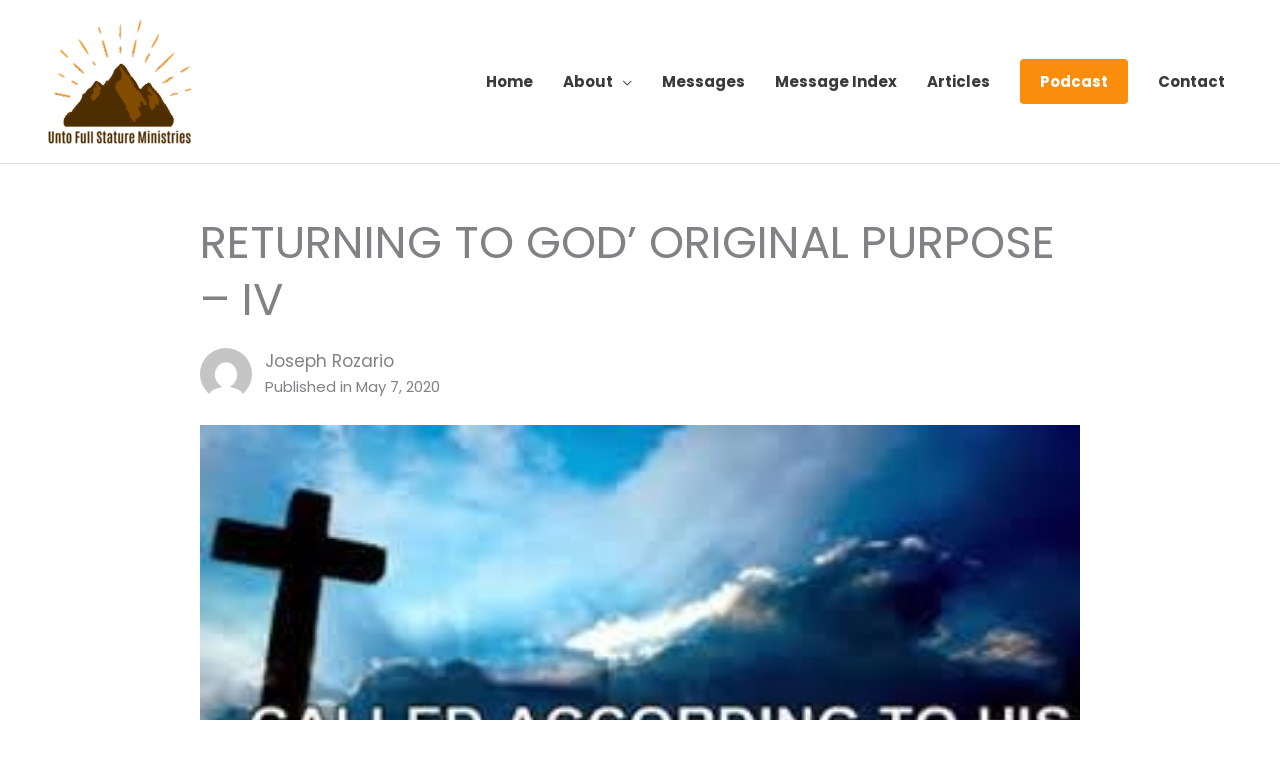

--- FILE ---
content_type: text/html; charset=UTF-8
request_url: https://ufsministries.com/returning-to-god-original-purpose-iv/
body_size: 41513
content:
<!DOCTYPE html>
<html lang="en-US">
<head>
<meta charset="UTF-8">
<meta name="viewport" content="width=device-width, initial-scale=1">
	<link rel="profile" href="https://gmpg.org/xfn/11"> 
	<meta name='robots' content='index, follow, max-image-preview:large, max-snippet:-1, max-video-preview:-1' />

	<!-- This site is optimized with the Yoast SEO plugin v26.8 - https://yoast.com/product/yoast-seo-wordpress/ -->
	<title>RETURNING TO GOD’ ORIGINAL PURPOSE – IV - Unto Full Stature Ministries</title>
	<link rel="canonical" href="https://ufsministries.com/returning-to-god-original-purpose-iv/" />
	<meta property="og:locale" content="en_US" />
	<meta property="og:type" content="article" />
	<meta property="og:title" content="RETURNING TO GOD’ ORIGINAL PURPOSE – IV - Unto Full Stature Ministries" />
	<meta property="og:description" content="– Joseph Rozario&nbsp;(Bangalore, India) These days, being shaken seems to be a global and common phenomenon, no matter in which part of the world you may live in. In this world of globalization, we are subjected to being shaken by economic concerns, terrorism, wars, cultural and religious bloodshed, family disintegration, political corruption, youth’s disillusionment, etc. [&hellip;]" />
	<meta property="og:url" content="https://ufsministries.com/returning-to-god-original-purpose-iv/" />
	<meta property="og:site_name" content="Unto Full Stature Ministries" />
	<meta property="article:published_time" content="2020-05-07T21:32:40+00:00" />
	<meta property="article:modified_time" content="2024-07-08T04:41:37+00:00" />
	<meta property="og:image" content="https://ufsministries.com/wp-content/uploads/2020/05/ufsm-god-purpose.jpg" />
	<meta property="og:image:width" content="304" />
	<meta property="og:image:height" content="166" />
	<meta property="og:image:type" content="image/jpeg" />
	<meta name="author" content="Joseph Rozario" />
	<meta name="twitter:card" content="summary_large_image" />
	<meta name="twitter:label1" content="Written by" />
	<meta name="twitter:data1" content="Joseph Rozario" />
	<meta name="twitter:label2" content="Est. reading time" />
	<meta name="twitter:data2" content="4 minutes" />
	<script type="application/ld+json" class="yoast-schema-graph">{"@context":"https://schema.org","@graph":[{"@type":"Article","@id":"https://ufsministries.com/returning-to-god-original-purpose-iv/#article","isPartOf":{"@id":"https://ufsministries.com/returning-to-god-original-purpose-iv/"},"author":{"name":"Joseph Rozario","@id":"https://ufsministries.com/#/schema/person/753911982e11bc44266e2e00fd4a48a5"},"headline":"RETURNING TO GOD’ ORIGINAL PURPOSE – IV","datePublished":"2020-05-07T21:32:40+00:00","dateModified":"2024-07-08T04:41:37+00:00","mainEntityOfPage":{"@id":"https://ufsministries.com/returning-to-god-original-purpose-iv/"},"wordCount":708,"commentCount":0,"publisher":{"@id":"https://ufsministries.com/#organization"},"image":{"@id":"https://ufsministries.com/returning-to-god-original-purpose-iv/#primaryimage"},"thumbnailUrl":"https://ufsministries.com/wp-content/uploads/2020/05/ufsm-god-purpose.jpg","keywords":["Articles"],"articleSection":["Articles"],"inLanguage":"en-US","potentialAction":[{"@type":"CommentAction","name":"Comment","target":["https://ufsministries.com/returning-to-god-original-purpose-iv/#respond"]}]},{"@type":"WebPage","@id":"https://ufsministries.com/returning-to-god-original-purpose-iv/","url":"https://ufsministries.com/returning-to-god-original-purpose-iv/","name":"RETURNING TO GOD’ ORIGINAL PURPOSE – IV - Unto Full Stature Ministries","isPartOf":{"@id":"https://ufsministries.com/#website"},"primaryImageOfPage":{"@id":"https://ufsministries.com/returning-to-god-original-purpose-iv/#primaryimage"},"image":{"@id":"https://ufsministries.com/returning-to-god-original-purpose-iv/#primaryimage"},"thumbnailUrl":"https://ufsministries.com/wp-content/uploads/2020/05/ufsm-god-purpose.jpg","datePublished":"2020-05-07T21:32:40+00:00","dateModified":"2024-07-08T04:41:37+00:00","breadcrumb":{"@id":"https://ufsministries.com/returning-to-god-original-purpose-iv/#breadcrumb"},"inLanguage":"en-US","potentialAction":[{"@type":"ReadAction","target":["https://ufsministries.com/returning-to-god-original-purpose-iv/"]}]},{"@type":"ImageObject","inLanguage":"en-US","@id":"https://ufsministries.com/returning-to-god-original-purpose-iv/#primaryimage","url":"https://ufsministries.com/wp-content/uploads/2020/05/ufsm-god-purpose.jpg","contentUrl":"https://ufsministries.com/wp-content/uploads/2020/05/ufsm-god-purpose.jpg","width":304,"height":166},{"@type":"BreadcrumbList","@id":"https://ufsministries.com/returning-to-god-original-purpose-iv/#breadcrumb","itemListElement":[{"@type":"ListItem","position":1,"name":"Home","item":"https://ufsministries.com/"},{"@type":"ListItem","position":2,"name":"RETURNING TO GOD’ ORIGINAL PURPOSE – IV"}]},{"@type":"WebSite","@id":"https://ufsministries.com/#website","url":"https://ufsministries.com/","name":"Unto Full Stature Ministries","description":"Pressing On To Maturity","publisher":{"@id":"https://ufsministries.com/#organization"},"potentialAction":[{"@type":"SearchAction","target":{"@type":"EntryPoint","urlTemplate":"https://ufsministries.com/?s={search_term_string}"},"query-input":{"@type":"PropertyValueSpecification","valueRequired":true,"valueName":"search_term_string"}}],"inLanguage":"en-US"},{"@type":"Organization","@id":"https://ufsministries.com/#organization","name":"Unto Full Stature Ministries","url":"https://ufsministries.com/","logo":{"@type":"ImageObject","inLanguage":"en-US","@id":"https://ufsministries.com/#/schema/logo/image/","url":"https://ufsministries.com/wp-content/uploads/2020/05/UFSM-Logo-1-scaled.png","contentUrl":"https://ufsministries.com/wp-content/uploads/2020/05/UFSM-Logo-1-scaled.png","width":2560,"height":2124,"caption":"Unto Full Stature Ministries"},"image":{"@id":"https://ufsministries.com/#/schema/logo/image/"}},{"@type":"Person","@id":"https://ufsministries.com/#/schema/person/753911982e11bc44266e2e00fd4a48a5","name":"Joseph Rozario","image":{"@type":"ImageObject","inLanguage":"en-US","@id":"https://ufsministries.com/#/schema/person/image/","url":"https://secure.gravatar.com/avatar/aa193a21ca075bc507081c41d24ff3e459b149d601ea87cc59cdf6e5c9ea4f7f?s=96&d=mm&r=g","contentUrl":"https://secure.gravatar.com/avatar/aa193a21ca075bc507081c41d24ff3e459b149d601ea87cc59cdf6e5c9ea4f7f?s=96&d=mm&r=g","caption":"Joseph Rozario"},"description":"Joseph Rozario has been walking with the Lord since 1975 when he was saved while serving in the Indian Airforce. He came out of the force in 1977 and was trained under brother Glady Eashwaraj, a real man of God, closely associated with brother Sergio Valorie. Living closely with brother Glady, watching his Christ-like life, though for a limited time only, challenged him to seek after those things, BEYOND PENTECOST.","url":"https://ufsministries.com/author/joseph-rozario/"}]}</script>
	<!-- / Yoast SEO plugin. -->


<link rel='dns-prefetch' href='//fonts.googleapis.com' />
<link rel="alternate" type="application/rss+xml" title="Unto Full Stature Ministries &raquo; Feed" href="https://ufsministries.com/feed/" />
<link rel="alternate" type="application/rss+xml" title="Unto Full Stature Ministries &raquo; Comments Feed" href="https://ufsministries.com/comments/feed/" />
<link rel="alternate" type="application/rss+xml" title="Unto Full Stature Ministries &raquo; RETURNING TO GOD’ ORIGINAL PURPOSE – IV Comments Feed" href="https://ufsministries.com/returning-to-god-original-purpose-iv/feed/" />
<link rel="alternate" title="oEmbed (JSON)" type="application/json+oembed" href="https://ufsministries.com/wp-json/oembed/1.0/embed?url=https%3A%2F%2Fufsministries.com%2Freturning-to-god-original-purpose-iv%2F" />
<link rel="alternate" title="oEmbed (XML)" type="text/xml+oembed" href="https://ufsministries.com/wp-json/oembed/1.0/embed?url=https%3A%2F%2Fufsministries.com%2Freturning-to-god-original-purpose-iv%2F&#038;format=xml" />
<script>function cpLoadCSS(e,t,n){"use strict";var i=window.document.createElement("link"),o=t||window.document.getElementsByTagName("script")[0];return i.rel="stylesheet",i.href=e,i.media="only x",o.parentNode.insertBefore(i,o),setTimeout(function(){i.media=n||"all"}),i}</script><style>.cp-popup-container .cpro-overlay,.cp-popup-container .cp-popup-wrapper{opacity:0;visibility:hidden;display:none}</style><style id='wp-img-auto-sizes-contain-inline-css'>
img:is([sizes=auto i],[sizes^="auto," i]){contain-intrinsic-size:3000px 1500px}
/*# sourceURL=wp-img-auto-sizes-contain-inline-css */
</style>
<link rel='stylesheet' id='astra-theme-css-css' href='https://ufsministries.com/wp-content/themes/astra/assets/css/minified/style.min.css?ver=4.12.0' media='all' />
<style id='astra-theme-css-inline-css'>
.ast-no-sidebar .entry-content .alignfull {margin-left: calc( -50vw + 50%);margin-right: calc( -50vw + 50%);max-width: 100vw;width: 100vw;}.ast-no-sidebar .entry-content .alignwide {margin-left: calc(-41vw + 50%);margin-right: calc(-41vw + 50%);max-width: unset;width: unset;}.ast-no-sidebar .entry-content .alignfull .alignfull,.ast-no-sidebar .entry-content .alignfull .alignwide,.ast-no-sidebar .entry-content .alignwide .alignfull,.ast-no-sidebar .entry-content .alignwide .alignwide,.ast-no-sidebar .entry-content .wp-block-column .alignfull,.ast-no-sidebar .entry-content .wp-block-column .alignwide{width: 100%;margin-left: auto;margin-right: auto;}.wp-block-gallery,.blocks-gallery-grid {margin: 0;}.wp-block-separator {max-width: 100px;}.wp-block-separator.is-style-wide,.wp-block-separator.is-style-dots {max-width: none;}.entry-content .has-2-columns .wp-block-column:first-child {padding-right: 10px;}.entry-content .has-2-columns .wp-block-column:last-child {padding-left: 10px;}@media (max-width: 782px) {.entry-content .wp-block-columns .wp-block-column {flex-basis: 100%;}.entry-content .has-2-columns .wp-block-column:first-child {padding-right: 0;}.entry-content .has-2-columns .wp-block-column:last-child {padding-left: 0;}}body .entry-content .wp-block-latest-posts {margin-left: 0;}body .entry-content .wp-block-latest-posts li {list-style: none;}.ast-no-sidebar .ast-container .entry-content .wp-block-latest-posts {margin-left: 0;}.ast-header-break-point .entry-content .alignwide {margin-left: auto;margin-right: auto;}.entry-content .blocks-gallery-item img {margin-bottom: auto;}.wp-block-pullquote {border-top: 4px solid #555d66;border-bottom: 4px solid #555d66;color: #40464d;}:root{--ast-post-nav-space:0;--ast-container-default-xlg-padding:6.67em;--ast-container-default-lg-padding:5.67em;--ast-container-default-slg-padding:4.34em;--ast-container-default-md-padding:3.34em;--ast-container-default-sm-padding:6.67em;--ast-container-default-xs-padding:2.4em;--ast-container-default-xxs-padding:1.4em;--ast-code-block-background:#EEEEEE;--ast-comment-inputs-background:#FAFAFA;--ast-normal-container-width:1200px;--ast-narrow-container-width:750px;--ast-blog-title-font-weight:normal;--ast-blog-meta-weight:inherit;--ast-global-color-primary:var(--ast-global-color-5);--ast-global-color-secondary:var(--ast-global-color-4);--ast-global-color-alternate-background:var(--ast-global-color-7);--ast-global-color-subtle-background:var(--ast-global-color-6);--ast-bg-style-guide:var( --ast-global-color-secondary,--ast-global-color-5 );--ast-shadow-style-guide:0px 0px 4px 0 #00000057;--ast-global-dark-bg-style:#fff;--ast-global-dark-lfs:#fbfbfb;--ast-widget-bg-color:#fafafa;--ast-wc-container-head-bg-color:#fbfbfb;--ast-title-layout-bg:#eeeeee;--ast-search-border-color:#e7e7e7;--ast-lifter-hover-bg:#e6e6e6;--ast-gallery-block-color:#000;--srfm-color-input-label:var(--ast-global-color-2);}html{font-size:93.75%;}a,.page-title{color:#fb8d0d;}a:hover,a:focus{color:#3a3a3a;}body,button,input,select,textarea,.ast-button,.ast-custom-button{font-family:'Poppins',sans-serif;font-weight:400;font-size:15px;font-size:1rem;}blockquote{color:#000000;}h1,h2,h3,h4,h5,h6,.entry-content :where(h1,h2,h3,h4,h5,h6),.site-title,.site-title a{font-family:'Poppins',sans-serif;font-weight:400;}.site-title{font-size:35px;font-size:2.3333333333333rem;display:none;}header .custom-logo-link img{max-width:160px;width:160px;}.astra-logo-svg{width:160px;}.site-header .site-description{font-size:15px;font-size:1rem;display:none;}.entry-title{font-size:40px;font-size:2.6666666666667rem;}.archive .ast-article-post .ast-article-inner,.blog .ast-article-post .ast-article-inner,.archive .ast-article-post .ast-article-inner:hover,.blog .ast-article-post .ast-article-inner:hover{overflow:hidden;}h1,.entry-content :where(h1){font-size:40px;font-size:2.6666666666667rem;font-weight:600;font-family:'Poppins',sans-serif;line-height:1.4em;}h2,.entry-content :where(h2){font-size:30px;font-size:2rem;font-weight:700;font-family:'Poppins',sans-serif;line-height:1.3em;}h3,.entry-content :where(h3){font-size:25px;font-size:1.6666666666667rem;font-family:'Poppins',sans-serif;line-height:1.3em;}h4,.entry-content :where(h4){font-size:20px;font-size:1.3333333333333rem;line-height:1.2em;font-weight:600;font-family:'Poppins',sans-serif;}h5,.entry-content :where(h5){font-size:18px;font-size:1.2rem;line-height:1.2em;font-family:'Poppins',sans-serif;}h6,.entry-content :where(h6){font-size:15px;font-size:1rem;line-height:1.25em;font-family:'Poppins',sans-serif;}::selection{background-color:#fb8d0d;color:#000000;}body,h1,h2,h3,h4,h5,h6,.entry-title a,.entry-content :where(h1,h2,h3,h4,h5,h6){color:#3a3a3a;}.tagcloud a:hover,.tagcloud a:focus,.tagcloud a.current-item{color:#000000;border-color:#fb8d0d;background-color:#fb8d0d;}input:focus,input[type="text"]:focus,input[type="email"]:focus,input[type="url"]:focus,input[type="password"]:focus,input[type="reset"]:focus,input[type="search"]:focus,textarea:focus{border-color:#fb8d0d;}input[type="radio"]:checked,input[type=reset],input[type="checkbox"]:checked,input[type="checkbox"]:hover:checked,input[type="checkbox"]:focus:checked,input[type=range]::-webkit-slider-thumb{border-color:#fb8d0d;background-color:#fb8d0d;box-shadow:none;}.site-footer a:hover + .post-count,.site-footer a:focus + .post-count{background:#fb8d0d;border-color:#fb8d0d;}.single .nav-links .nav-previous,.single .nav-links .nav-next{color:#fb8d0d;}.entry-meta,.entry-meta *{line-height:1.45;color:#fb8d0d;}.entry-meta a:not(.ast-button):hover,.entry-meta a:not(.ast-button):hover *,.entry-meta a:not(.ast-button):focus,.entry-meta a:not(.ast-button):focus *,.page-links > .page-link,.page-links .page-link:hover,.post-navigation a:hover{color:#3a3a3a;}#cat option,.secondary .calendar_wrap thead a,.secondary .calendar_wrap thead a:visited{color:#fb8d0d;}.secondary .calendar_wrap #today,.ast-progress-val span{background:#fb8d0d;}.secondary a:hover + .post-count,.secondary a:focus + .post-count{background:#fb8d0d;border-color:#fb8d0d;}.calendar_wrap #today > a{color:#000000;}.page-links .page-link,.single .post-navigation a{color:#fb8d0d;}.ast-search-menu-icon .search-form button.search-submit{padding:0 4px;}.ast-search-menu-icon form.search-form{padding-right:0;}.ast-header-search .ast-search-menu-icon.ast-dropdown-active .search-form,.ast-header-search .ast-search-menu-icon.ast-dropdown-active .search-field:focus{transition:all 0.2s;}.search-form input.search-field:focus{outline:none;}.widget-title,.widget .wp-block-heading{font-size:21px;font-size:1.4rem;color:#3a3a3a;}.single .ast-author-details .author-title{color:#3a3a3a;}.ast-search-menu-icon.slide-search a:focus-visible:focus-visible,.astra-search-icon:focus-visible,#close:focus-visible,a:focus-visible,.ast-menu-toggle:focus-visible,.site .skip-link:focus-visible,.wp-block-loginout input:focus-visible,.wp-block-search.wp-block-search__button-inside .wp-block-search__inside-wrapper,.ast-header-navigation-arrow:focus-visible,.ast-orders-table__row .ast-orders-table__cell:focus-visible,a#ast-apply-coupon:focus-visible,#ast-apply-coupon:focus-visible,#close:focus-visible,.button.search-submit:focus-visible,#search_submit:focus,.normal-search:focus-visible,.ast-header-account-wrap:focus-visible,.astra-cart-drawer-close:focus,.ast-single-variation:focus,.ast-button:focus,.ast-builder-button-wrap:has(.ast-custom-button-link:focus),.ast-builder-button-wrap .ast-custom-button-link:focus{outline-style:dotted;outline-color:inherit;outline-width:thin;}input:focus,input[type="text"]:focus,input[type="email"]:focus,input[type="url"]:focus,input[type="password"]:focus,input[type="reset"]:focus,input[type="search"]:focus,input[type="number"]:focus,textarea:focus,.wp-block-search__input:focus,[data-section="section-header-mobile-trigger"] .ast-button-wrap .ast-mobile-menu-trigger-minimal:focus,.ast-mobile-popup-drawer.active .menu-toggle-close:focus,#ast-scroll-top:focus,#coupon_code:focus,#ast-coupon-code:focus{border-style:dotted;border-color:inherit;border-width:thin;}input{outline:none;}.main-header-menu .menu-link,.ast-header-custom-item a{color:#3a3a3a;}.main-header-menu .menu-item:hover > .menu-link,.main-header-menu .menu-item:hover > .ast-menu-toggle,.main-header-menu .ast-masthead-custom-menu-items a:hover,.main-header-menu .menu-item.focus > .menu-link,.main-header-menu .menu-item.focus > .ast-menu-toggle,.main-header-menu .current-menu-item > .menu-link,.main-header-menu .current-menu-ancestor > .menu-link,.main-header-menu .current-menu-item > .ast-menu-toggle,.main-header-menu .current-menu-ancestor > .ast-menu-toggle{color:#fb8d0d;}.header-main-layout-3 .ast-main-header-bar-alignment{margin-right:auto;}.header-main-layout-2 .site-header-section-left .ast-site-identity{text-align:left;}.site-logo-img img{ transition:all 0.2s linear;}body .ast-oembed-container *{position:absolute;top:0;width:100%;height:100%;left:0;}body .wp-block-embed-pocket-casts .ast-oembed-container *{position:unset;}.ast-header-break-point .ast-mobile-menu-buttons-minimal.menu-toggle{background:transparent;color:#0a0a0a;}.ast-header-break-point .ast-mobile-menu-buttons-outline.menu-toggle{background:transparent;border:1px solid #0a0a0a;color:#0a0a0a;}.ast-header-break-point .ast-mobile-menu-buttons-fill.menu-toggle{background:#0a0a0a;color:#ffffff;}.ast-single-post-featured-section + article {margin-top: 2em;}.site-content .ast-single-post-featured-section img {width: 100%;overflow: hidden;object-fit: cover;}.site > .ast-single-related-posts-container {margin-top: 0;}@media (min-width: 922px) {.ast-desktop .ast-container--narrow {max-width: var(--ast-narrow-container-width);margin: 0 auto;}}.ast-page-builder-template .hentry {margin: 0;}.ast-page-builder-template .site-content > .ast-container {max-width: 100%;padding: 0;}.ast-page-builder-template .site .site-content #primary {padding: 0;margin: 0;}.ast-page-builder-template .no-results {text-align: center;margin: 4em auto;}.ast-page-builder-template .ast-pagination {padding: 2em;}.ast-page-builder-template .entry-header.ast-no-title.ast-no-thumbnail {margin-top: 0;}.ast-page-builder-template .entry-header.ast-header-without-markup {margin-top: 0;margin-bottom: 0;}.ast-page-builder-template .entry-header.ast-no-title.ast-no-meta {margin-bottom: 0;}.ast-page-builder-template.single .post-navigation {padding-bottom: 2em;}.ast-page-builder-template.single-post .site-content > .ast-container {max-width: 100%;}.ast-page-builder-template .entry-header {margin-top: 4em;margin-left: auto;margin-right: auto;padding-left: 20px;padding-right: 20px;}.single.ast-page-builder-template .entry-header {padding-left: 20px;padding-right: 20px;}.ast-page-builder-template .ast-archive-description {margin: 4em auto 0;padding-left: 20px;padding-right: 20px;}.ast-page-builder-template.ast-no-sidebar .entry-content .alignwide {margin-left: 0;margin-right: 0;}.footer-adv .footer-adv-overlay{border-top-style:solid;border-top-color:#7a7a7a;}@media( max-width: 420px ) {.single .nav-links .nav-previous,.single .nav-links .nav-next {width: 100%;text-align: center;}}.wp-block-buttons.aligncenter{justify-content:center;}@media (min-width:1200px){.wp-block-group .has-background{padding:20px;}}@media (min-width:1200px){.ast-no-sidebar.ast-separate-container .entry-content .wp-block-group.alignwide,.ast-no-sidebar.ast-separate-container .entry-content .wp-block-cover.alignwide{margin-left:-20px;margin-right:-20px;padding-left:20px;padding-right:20px;}.ast-no-sidebar.ast-separate-container .entry-content .wp-block-cover.alignfull,.ast-no-sidebar.ast-separate-container .entry-content .wp-block-group.alignfull{margin-left:-6.67em;margin-right:-6.67em;padding-left:6.67em;padding-right:6.67em;}}@media (min-width:1200px){.wp-block-cover-image.alignwide .wp-block-cover__inner-container,.wp-block-cover.alignwide .wp-block-cover__inner-container,.wp-block-cover-image.alignfull .wp-block-cover__inner-container,.wp-block-cover.alignfull .wp-block-cover__inner-container{width:100%;}}.wp-block-image.aligncenter{margin-left:auto;margin-right:auto;}.wp-block-table.aligncenter{margin-left:auto;margin-right:auto;}.wp-block-buttons .wp-block-button.is-style-outline .wp-block-button__link.wp-element-button,.ast-outline-button,.wp-block-uagb-buttons-child .uagb-buttons-repeater.ast-outline-button{border-top-width:2px;border-right-width:2px;border-bottom-width:2px;border-left-width:2px;font-family:inherit;font-weight:600;line-height:1em;border-top-left-radius:0px;border-top-right-radius:0px;border-bottom-right-radius:0px;border-bottom-left-radius:0px;}.wp-block-button .wp-block-button__link.wp-element-button.is-style-outline:not(.has-background),.wp-block-button.is-style-outline>.wp-block-button__link.wp-element-button:not(.has-background),.ast-outline-button{background-color:transparent;}.entry-content[data-ast-blocks-layout] > figure{margin-bottom:1em;}.elementor-widget-container .elementor-loop-container .e-loop-item[data-elementor-type="loop-item"]{width:100%;}@media (max-width:921px){.ast-left-sidebar #content > .ast-container{display:flex;flex-direction:column-reverse;width:100%;}.ast-separate-container .ast-article-post,.ast-separate-container .ast-article-single{padding:1.5em 2.14em;}.ast-author-box img.avatar{margin:20px 0 0 0;}}@media (min-width:922px){.ast-separate-container.ast-right-sidebar #primary,.ast-separate-container.ast-left-sidebar #primary{border:0;}.search-no-results.ast-separate-container #primary{margin-bottom:4em;}}.elementor-widget-button .elementor-button{border-style:solid;text-decoration:none;border-top-width:0;border-right-width:0;border-left-width:0;border-bottom-width:0;}body .elementor-button.elementor-size-sm,body .elementor-button.elementor-size-xs,body .elementor-button.elementor-size-md,body .elementor-button.elementor-size-lg,body .elementor-button.elementor-size-xl,body .elementor-button{border-top-left-radius:0px;border-top-right-radius:0px;border-bottom-right-radius:0px;border-bottom-left-radius:0px;padding-top:10px;padding-right:40px;padding-bottom:10px;padding-left:40px;}.elementor-widget-button .elementor-button{border-color:#fb8d0d;background-color:#fb8d0d;}.elementor-widget-button .elementor-button:hover,.elementor-widget-button .elementor-button:focus{color:#ffffff;background-color:#3a3a3a;border-color:#3a3a3a;}.wp-block-button .wp-block-button__link ,.elementor-widget-button .elementor-button,.elementor-widget-button .elementor-button:visited{color:#000000;}.elementor-widget-button .elementor-button{font-weight:600;line-height:1em;text-transform:uppercase;}.wp-block-button .wp-block-button__link:hover,.wp-block-button .wp-block-button__link:focus{color:#ffffff;background-color:#3a3a3a;border-color:#3a3a3a;}.elementor-widget-heading h1.elementor-heading-title{line-height:1.4em;}.elementor-widget-heading h2.elementor-heading-title{line-height:1.3em;}.elementor-widget-heading h3.elementor-heading-title{line-height:1.3em;}.elementor-widget-heading h4.elementor-heading-title{line-height:1.2em;}.elementor-widget-heading h5.elementor-heading-title{line-height:1.2em;}.elementor-widget-heading h6.elementor-heading-title{line-height:1.25em;}.wp-block-button .wp-block-button__link{border-top-width:0;border-right-width:0;border-left-width:0;border-bottom-width:0;border-color:#fb8d0d;background-color:#fb8d0d;color:#000000;font-family:inherit;font-weight:600;line-height:1em;text-transform:uppercase;border-top-left-radius:0px;border-top-right-radius:0px;border-bottom-right-radius:0px;border-bottom-left-radius:0px;padding-top:10px;padding-right:40px;padding-bottom:10px;padding-left:40px;}.menu-toggle,button,.ast-button,.ast-custom-button,.button,input#submit,input[type="button"],input[type="submit"],input[type="reset"]{border-style:solid;border-top-width:0;border-right-width:0;border-left-width:0;border-bottom-width:0;color:#000000;border-color:#fb8d0d;background-color:#fb8d0d;padding-top:10px;padding-right:40px;padding-bottom:10px;padding-left:40px;font-family:inherit;font-weight:600;line-height:1em;text-transform:uppercase;border-top-left-radius:0px;border-top-right-radius:0px;border-bottom-right-radius:0px;border-bottom-left-radius:0px;}button:focus,.menu-toggle:hover,button:hover,.ast-button:hover,.ast-custom-button:hover .button:hover,.ast-custom-button:hover ,input[type=reset]:hover,input[type=reset]:focus,input#submit:hover,input#submit:focus,input[type="button"]:hover,input[type="button"]:focus,input[type="submit"]:hover,input[type="submit"]:focus{color:#ffffff;background-color:#3a3a3a;border-color:#3a3a3a;}@media (max-width:921px){.ast-mobile-header-stack .main-header-bar .ast-search-menu-icon{display:inline-block;}.ast-header-break-point.ast-header-custom-item-outside .ast-mobile-header-stack .main-header-bar .ast-search-icon{margin:0;}.ast-comment-avatar-wrap img{max-width:2.5em;}.ast-comment-meta{padding:0 1.8888em 1.3333em;}.ast-separate-container .ast-comment-list li.depth-1{padding:1.5em 2.14em;}.ast-separate-container .comment-respond{padding:2em 2.14em;}}@media (min-width:544px){.ast-container{max-width:100%;}}@media (max-width:544px){.ast-separate-container .ast-article-post,.ast-separate-container .ast-article-single,.ast-separate-container .comments-title,.ast-separate-container .ast-archive-description{padding:1.5em 1em;}.ast-separate-container #content .ast-container{padding-left:0.54em;padding-right:0.54em;}.ast-separate-container .ast-comment-list .bypostauthor{padding:.5em;}.ast-search-menu-icon.ast-dropdown-active .search-field{width:170px;}.site-branding img,.site-header .site-logo-img .custom-logo-link img{max-width:100%;}} #ast-mobile-header .ast-site-header-cart-li a{pointer-events:none;}.ast-no-sidebar.ast-separate-container .entry-content .alignfull {margin-left: -6.67em;margin-right: -6.67em;width: auto;}@media (max-width: 1200px) {.ast-no-sidebar.ast-separate-container .entry-content .alignfull {margin-left: -2.4em;margin-right: -2.4em;}}@media (max-width: 768px) {.ast-no-sidebar.ast-separate-container .entry-content .alignfull {margin-left: -2.14em;margin-right: -2.14em;}}@media (max-width: 544px) {.ast-no-sidebar.ast-separate-container .entry-content .alignfull {margin-left: -1em;margin-right: -1em;}}.ast-no-sidebar.ast-separate-container .entry-content .alignwide {margin-left: -20px;margin-right: -20px;}.ast-no-sidebar.ast-separate-container .entry-content .wp-block-column .alignfull,.ast-no-sidebar.ast-separate-container .entry-content .wp-block-column .alignwide {margin-left: auto;margin-right: auto;width: 100%;}@media (max-width:921px){.site-title{display:none;}.site-header .site-description{display:none;}h1,.entry-content :where(h1){font-size:30px;}h2,.entry-content :where(h2){font-size:25px;}h3,.entry-content :where(h3){font-size:20px;}.astra-logo-svg{width:120px;}header .custom-logo-link img,.ast-header-break-point .site-logo-img .custom-mobile-logo-link img{max-width:120px;width:120px;}}@media (max-width:544px){.site-title{display:none;}.site-header .site-description{display:none;}h1,.entry-content :where(h1){font-size:30px;}h2,.entry-content :where(h2){font-size:25px;}h3,.entry-content :where(h3){font-size:20px;}header .custom-logo-link img,.ast-header-break-point .site-branding img,.ast-header-break-point .custom-logo-link img{max-width:93px;width:93px;}.astra-logo-svg{width:93px;}.ast-header-break-point .site-logo-img .custom-mobile-logo-link img{max-width:93px;}}@media (max-width:921px){html{font-size:85.5%;}}@media (max-width:544px){html{font-size:85.5%;}}@media (min-width:922px){.ast-container{max-width:1240px;}}@font-face {font-family: "Astra";src: url(https://ufsministries.com/wp-content/themes/astra/assets/fonts/astra.woff) format("woff"),url(https://ufsministries.com/wp-content/themes/astra/assets/fonts/astra.ttf) format("truetype"),url(https://ufsministries.com/wp-content/themes/astra/assets/fonts/astra.svg#astra) format("svg");font-weight: normal;font-style: normal;font-display: fallback;}@media (max-width:921px) {.main-header-bar .main-header-bar-navigation{display:none;}}.ast-desktop .main-header-menu.submenu-with-border .sub-menu,.ast-desktop .main-header-menu.submenu-with-border .astra-full-megamenu-wrapper{border-color:#fb8d0d;}.ast-desktop .main-header-menu.submenu-with-border .sub-menu{border-top-width:2px;border-style:solid;}.ast-desktop .main-header-menu.submenu-with-border .sub-menu .sub-menu{top:-2px;}.ast-desktop .main-header-menu.submenu-with-border .sub-menu .menu-link,.ast-desktop .main-header-menu.submenu-with-border .children .menu-link{border-bottom-width:0px;border-style:solid;border-color:#eaeaea;}@media (min-width:922px){.main-header-menu .sub-menu .menu-item.ast-left-align-sub-menu:hover > .sub-menu,.main-header-menu .sub-menu .menu-item.ast-left-align-sub-menu.focus > .sub-menu{margin-left:-0px;}}.ast-small-footer{border-top-style:solid;border-top-width:1px;border-top-color:#7a7a7a;}.ast-small-footer-wrap{text-align:center;}.site .comments-area{padding-bottom:3em;}.ast-header-break-point.ast-header-custom-item-inside .main-header-bar .main-header-bar-navigation .ast-search-icon {display: none;}.ast-header-break-point.ast-header-custom-item-inside .main-header-bar .ast-search-menu-icon .search-form {padding: 0;display: block;overflow: hidden;}.ast-header-break-point .ast-header-custom-item .widget:last-child {margin-bottom: 1em;}.ast-header-custom-item .widget {margin: 0.5em;display: inline-block;vertical-align: middle;}.ast-header-custom-item .widget p {margin-bottom: 0;}.ast-header-custom-item .widget li {width: auto;}.ast-header-custom-item-inside .button-custom-menu-item .menu-link {display: none;}.ast-header-custom-item-inside.ast-header-break-point .button-custom-menu-item .ast-custom-button-link {display: none;}.ast-header-custom-item-inside.ast-header-break-point .button-custom-menu-item .menu-link {display: block;}.ast-header-break-point.ast-header-custom-item-outside .main-header-bar .ast-search-icon {margin-right: 1em;}.ast-header-break-point.ast-header-custom-item-inside .main-header-bar .ast-search-menu-icon .search-field,.ast-header-break-point.ast-header-custom-item-inside .main-header-bar .ast-search-menu-icon.ast-inline-search .search-field {width: 100%;padding-right: 5.5em;}.ast-header-break-point.ast-header-custom-item-inside .main-header-bar .ast-search-menu-icon .search-submit {display: block;position: absolute;height: 100%;top: 0;right: 0;padding: 0 1em;border-radius: 0;}.ast-header-break-point .ast-header-custom-item .ast-masthead-custom-menu-items {padding-left: 20px;padding-right: 20px;margin-bottom: 1em;margin-top: 1em;}.ast-header-custom-item-inside.ast-header-break-point .button-custom-menu-item {padding-left: 0;padding-right: 0;margin-top: 0;margin-bottom: 0;}.astra-icon-down_arrow::after {content: "\e900";font-family: Astra;}.astra-icon-close::after {content: "\e5cd";font-family: Astra;}.astra-icon-drag_handle::after {content: "\e25d";font-family: Astra;}.astra-icon-format_align_justify::after {content: "\e235";font-family: Astra;}.astra-icon-menu::after {content: "\e5d2";font-family: Astra;}.astra-icon-reorder::after {content: "\e8fe";font-family: Astra;}.astra-icon-search::after {content: "\e8b6";font-family: Astra;}.astra-icon-zoom_in::after {content: "\e56b";font-family: Astra;}.astra-icon-check-circle::after {content: "\e901";font-family: Astra;}.astra-icon-shopping-cart::after {content: "\f07a";font-family: Astra;}.astra-icon-shopping-bag::after {content: "\f290";font-family: Astra;}.astra-icon-shopping-basket::after {content: "\f291";font-family: Astra;}.astra-icon-circle-o::after {content: "\e903";font-family: Astra;}.astra-icon-certificate::after {content: "\e902";font-family: Astra;}blockquote {padding: 1.2em;}.ast-header-break-point .ast-mobile-header-wrap .ast-above-header-wrap .main-header-bar-navigation .inline-on-mobile .menu-item .menu-link,.ast-header-break-point .ast-mobile-header-wrap .ast-main-header-wrap .main-header-bar-navigation .inline-on-mobile .menu-item .menu-link,.ast-header-break-point .ast-mobile-header-wrap .ast-below-header-wrap .main-header-bar-navigation .inline-on-mobile .menu-item .menu-link {border: none;}.ast-header-break-point .ast-mobile-header-wrap .ast-above-header-wrap .main-header-bar-navigation .inline-on-mobile .menu-item-has-children > .ast-menu-toggle::before,.ast-header-break-point .ast-mobile-header-wrap .ast-main-header-wrap .main-header-bar-navigation .inline-on-mobile .menu-item-has-children > .ast-menu-toggle::before,.ast-header-break-point .ast-mobile-header-wrap .ast-below-header-wrap .main-header-bar-navigation .inline-on-mobile .menu-item-has-children > .ast-menu-toggle::before {font-size: .6rem;}.ast-header-break-point .ast-mobile-header-wrap .ast-flex.inline-on-mobile {flex-wrap: unset;}.ast-header-break-point .ast-mobile-header-wrap .ast-flex.inline-on-mobile .menu-item.ast-submenu-expanded > .sub-menu .menu-link {padding: .1em 1em;}.ast-header-break-point .ast-mobile-header-wrap .ast-flex.inline-on-mobile .menu-item.ast-submenu-expanded > .sub-menu > .menu-item .ast-menu-toggle::before {transform: rotate(-90deg);}.ast-header-break-point .ast-mobile-header-wrap .ast-flex.inline-on-mobile .menu-item.ast-submenu-expanded > .sub-menu > .menu-item.ast-submenu-expanded .ast-menu-toggle::before {transform: rotate(-270deg);}.ast-header-break-point .ast-mobile-header-wrap .ast-flex.inline-on-mobile .menu-item > .sub-menu > .menu-item .menu-link:before {content: none;}.ast-header-break-point .ast-mobile-header-wrap .ast-flex.inline-on-mobile {flex-wrap: unset;}.ast-header-break-point .ast-mobile-header-wrap .ast-flex.inline-on-mobile .menu-item.ast-submenu-expanded > .sub-menu .menu-link {padding: .1em 1em;}.ast-header-break-point .ast-mobile-header-wrap .ast-flex.inline-on-mobile .menu-item.ast-submenu-expanded > .sub-menu > .menu-item .ast-menu-toggle::before {transform: rotate(-90deg);}.ast-header-break-point .ast-mobile-header-wrap .ast-flex.inline-on-mobile .menu-item.ast-submenu-expanded > .sub-menu > .menu-item.ast-submenu-expanded .ast-menu-toggle::before {transform: rotate(-270deg);}.ast-header-break-point .ast-mobile-header-wrap .ast-flex.inline-on-mobile .menu-item > .sub-menu > .menu-item .menu-link:before {content: none;}.ast-header-break-point .inline-on-mobile .sub-menu {width: 150px;}.ast-header-break-point .ast-mobile-header-wrap .ast-flex.inline-on-mobile .menu-item.menu-item-has-children {margin-right: 10px;}.ast-header-break-point .ast-mobile-header-wrap .ast-flex.inline-on-mobile .menu-item.ast-submenu-expanded > .sub-menu {display: block;position: absolute;right: auto;left: 0;}.ast-header-break-point .ast-mobile-header-wrap .ast-flex.inline-on-mobile .menu-item.ast-submenu-expanded > .sub-menu .menu-item .ast-menu-toggle {padding: 0;right: 1em;}.ast-header-break-point .ast-mobile-header-wrap .ast-flex.inline-on-mobile .menu-item.ast-submenu-expanded > .sub-menu > .menu-item > .sub-menu {left: 100%;right: auto;}.ast-header-break-point .ast-mobile-header-wrap .ast-flex.inline-on-mobile .ast-menu-toggle {right: -15px;}.ast-header-break-point .ast-mobile-header-wrap .ast-flex.inline-on-mobile .menu-item.menu-item-has-children {margin-right: 10px;}.ast-header-break-point .ast-mobile-header-wrap .ast-flex.inline-on-mobile .menu-item.ast-submenu-expanded > .sub-menu {display: block;position: absolute;right: auto;left: 0;}.ast-header-break-point .ast-mobile-header-wrap .ast-flex.inline-on-mobile .menu-item.ast-submenu-expanded > .sub-menu > .menu-item > .sub-menu {left: 100%;right: auto;}.ast-header-break-point .ast-mobile-header-wrap .ast-flex.inline-on-mobile .ast-menu-toggle {right: -15px;}:root .has-ast-global-color-0-color{color:var(--ast-global-color-0);}:root .has-ast-global-color-0-background-color{background-color:var(--ast-global-color-0);}:root .wp-block-button .has-ast-global-color-0-color{color:var(--ast-global-color-0);}:root .wp-block-button .has-ast-global-color-0-background-color{background-color:var(--ast-global-color-0);}:root .has-ast-global-color-1-color{color:var(--ast-global-color-1);}:root .has-ast-global-color-1-background-color{background-color:var(--ast-global-color-1);}:root .wp-block-button .has-ast-global-color-1-color{color:var(--ast-global-color-1);}:root .wp-block-button .has-ast-global-color-1-background-color{background-color:var(--ast-global-color-1);}:root .has-ast-global-color-2-color{color:var(--ast-global-color-2);}:root .has-ast-global-color-2-background-color{background-color:var(--ast-global-color-2);}:root .wp-block-button .has-ast-global-color-2-color{color:var(--ast-global-color-2);}:root .wp-block-button .has-ast-global-color-2-background-color{background-color:var(--ast-global-color-2);}:root .has-ast-global-color-3-color{color:var(--ast-global-color-3);}:root .has-ast-global-color-3-background-color{background-color:var(--ast-global-color-3);}:root .wp-block-button .has-ast-global-color-3-color{color:var(--ast-global-color-3);}:root .wp-block-button .has-ast-global-color-3-background-color{background-color:var(--ast-global-color-3);}:root .has-ast-global-color-4-color{color:var(--ast-global-color-4);}:root .has-ast-global-color-4-background-color{background-color:var(--ast-global-color-4);}:root .wp-block-button .has-ast-global-color-4-color{color:var(--ast-global-color-4);}:root .wp-block-button .has-ast-global-color-4-background-color{background-color:var(--ast-global-color-4);}:root .has-ast-global-color-5-color{color:var(--ast-global-color-5);}:root .has-ast-global-color-5-background-color{background-color:var(--ast-global-color-5);}:root .wp-block-button .has-ast-global-color-5-color{color:var(--ast-global-color-5);}:root .wp-block-button .has-ast-global-color-5-background-color{background-color:var(--ast-global-color-5);}:root .has-ast-global-color-6-color{color:var(--ast-global-color-6);}:root .has-ast-global-color-6-background-color{background-color:var(--ast-global-color-6);}:root .wp-block-button .has-ast-global-color-6-color{color:var(--ast-global-color-6);}:root .wp-block-button .has-ast-global-color-6-background-color{background-color:var(--ast-global-color-6);}:root .has-ast-global-color-7-color{color:var(--ast-global-color-7);}:root .has-ast-global-color-7-background-color{background-color:var(--ast-global-color-7);}:root .wp-block-button .has-ast-global-color-7-color{color:var(--ast-global-color-7);}:root .wp-block-button .has-ast-global-color-7-background-color{background-color:var(--ast-global-color-7);}:root .has-ast-global-color-8-color{color:var(--ast-global-color-8);}:root .has-ast-global-color-8-background-color{background-color:var(--ast-global-color-8);}:root .wp-block-button .has-ast-global-color-8-color{color:var(--ast-global-color-8);}:root .wp-block-button .has-ast-global-color-8-background-color{background-color:var(--ast-global-color-8);}:root{--ast-global-color-0:#0170B9;--ast-global-color-1:#3a3a3a;--ast-global-color-2:#3a3a3a;--ast-global-color-3:#4B4F58;--ast-global-color-4:#F5F5F5;--ast-global-color-5:#FFFFFF;--ast-global-color-6:#E5E5E5;--ast-global-color-7:#424242;--ast-global-color-8:#000000;}:root {--ast-border-color : #dddddd;}.ast-single-entry-banner {-js-display: flex;display: flex;flex-direction: column;justify-content: center;text-align: center;position: relative;background: var(--ast-title-layout-bg);}.ast-single-entry-banner[data-banner-layout="layout-1"] {max-width: 1200px;background: inherit;padding: 20px 0;}.ast-single-entry-banner[data-banner-width-type="custom"] {margin: 0 auto;width: 100%;}.ast-single-entry-banner + .site-content .entry-header {margin-bottom: 0;}.site .ast-author-avatar {--ast-author-avatar-size: ;}a.ast-underline-text {text-decoration: underline;}.ast-container > .ast-terms-link {position: relative;display: block;}a.ast-button.ast-badge-tax {padding: 4px 8px;border-radius: 3px;font-size: inherit;}header.entry-header{text-align:left;}header.entry-header .entry-title{font-size:30px;font-size:2rem;}header.entry-header > *:not(:last-child){margin-bottom:10px;}@media (max-width:921px){header.entry-header{text-align:left;}}@media (max-width:544px){header.entry-header{text-align:left;}}.ast-archive-entry-banner {-js-display: flex;display: flex;flex-direction: column;justify-content: center;text-align: center;position: relative;background: var(--ast-title-layout-bg);}.ast-archive-entry-banner[data-banner-width-type="custom"] {margin: 0 auto;width: 100%;}.ast-archive-entry-banner[data-banner-layout="layout-1"] {background: inherit;padding: 20px 0;text-align: left;}body.archive .ast-archive-description{max-width:1200px;width:100%;text-align:left;padding-top:3em;padding-right:3em;padding-bottom:3em;padding-left:3em;}body.archive .ast-archive-description .ast-archive-title,body.archive .ast-archive-description .ast-archive-title *{font-size:40px;font-size:2.6666666666667rem;text-transform:capitalize;}body.archive .ast-archive-description > *:not(:last-child){margin-bottom:10px;}@media (max-width:921px){body.archive .ast-archive-description{text-align:left;}}@media (max-width:544px){body.archive .ast-archive-description{text-align:left;}}.ast-breadcrumbs .trail-browse,.ast-breadcrumbs .trail-items,.ast-breadcrumbs .trail-items li{display:inline-block;margin:0;padding:0;border:none;background:inherit;text-indent:0;text-decoration:none;}.ast-breadcrumbs .trail-browse{font-size:inherit;font-style:inherit;font-weight:inherit;color:inherit;}.ast-breadcrumbs .trail-items{list-style:none;}.trail-items li::after{padding:0 0.3em;content:"\00bb";}.trail-items li:last-of-type::after{display:none;}.elementor-posts-container [CLASS*="ast-width-"]{width:100%;}.elementor-template-full-width .ast-container{display:block;}.elementor-screen-only,.screen-reader-text,.screen-reader-text span,.ui-helper-hidden-accessible{top:0 !important;}@media (max-width:544px){.elementor-element .elementor-wc-products .woocommerce[class*="columns-"] ul.products li.product{width:auto;margin:0;}.elementor-element .woocommerce .woocommerce-result-count{float:none;}}.ast-header-break-point .main-header-bar{border-bottom-width:1px;}@media (min-width:922px){.main-header-bar{border-bottom-width:1px;}}.main-header-menu .menu-item,#astra-footer-menu .menu-item,.main-header-bar .ast-masthead-custom-menu-items{-js-display:flex;display:flex;-webkit-box-pack:center;-webkit-justify-content:center;-moz-box-pack:center;-ms-flex-pack:center;justify-content:center;-webkit-box-orient:vertical;-webkit-box-direction:normal;-webkit-flex-direction:column;-moz-box-orient:vertical;-moz-box-direction:normal;-ms-flex-direction:column;flex-direction:column;}.main-header-menu > .menu-item > .menu-link,#astra-footer-menu > .menu-item > .menu-link{height:100%;-webkit-box-align:center;-webkit-align-items:center;-moz-box-align:center;-ms-flex-align:center;align-items:center;-js-display:flex;display:flex;}.ast-primary-menu-disabled .main-header-bar .ast-masthead-custom-menu-items{flex:unset;}.main-header-menu .sub-menu .menu-item.menu-item-has-children > .menu-link:after{position:absolute;right:1em;top:50%;transform:translate(0,-50%) rotate(270deg);}.ast-header-break-point .main-header-bar .main-header-bar-navigation .page_item_has_children > .ast-menu-toggle::before,.ast-header-break-point .main-header-bar .main-header-bar-navigation .menu-item-has-children > .ast-menu-toggle::before,.ast-mobile-popup-drawer .main-header-bar-navigation .menu-item-has-children>.ast-menu-toggle::before,.ast-header-break-point .ast-mobile-header-wrap .main-header-bar-navigation .menu-item-has-children > .ast-menu-toggle::before{font-weight:bold;content:"\e900";font-family:Astra;text-decoration:inherit;display:inline-block;}.ast-header-break-point .main-navigation ul.sub-menu .menu-item .menu-link:before{content:"\e900";font-family:Astra;font-size:.65em;text-decoration:inherit;display:inline-block;transform:translate(0,-2px) rotateZ(270deg);margin-right:5px;}.widget_search .search-form:after{font-family:Astra;font-size:1.2em;font-weight:normal;content:"\e8b6";position:absolute;top:50%;right:15px;transform:translate(0,-50%);}.astra-search-icon::before{content:"\e8b6";font-family:Astra;font-style:normal;font-weight:normal;text-decoration:inherit;text-align:center;-webkit-font-smoothing:antialiased;-moz-osx-font-smoothing:grayscale;z-index:3;}.main-header-bar .main-header-bar-navigation .page_item_has_children > a:after,.main-header-bar .main-header-bar-navigation .menu-item-has-children > a:after,.menu-item-has-children .ast-header-navigation-arrow:after{content:"\e900";display:inline-block;font-family:Astra;font-size:.6rem;font-weight:bold;text-rendering:auto;-webkit-font-smoothing:antialiased;-moz-osx-font-smoothing:grayscale;margin-left:10px;line-height:normal;}.menu-item-has-children .sub-menu .ast-header-navigation-arrow:after{margin-left:0;}.ast-mobile-popup-drawer .main-header-bar-navigation .ast-submenu-expanded>.ast-menu-toggle::before{transform:rotateX(180deg);}.ast-header-break-point .main-header-bar-navigation .menu-item-has-children > .menu-link:after{display:none;}@media (min-width:922px){.ast-builder-menu .main-navigation > ul > li:last-child a{margin-right:0;}}.ast-separate-container .ast-article-inner{background-color:#ffffff;}@media (max-width:921px){.ast-separate-container .ast-article-inner{background-color:#ffffff;}}@media (max-width:544px){.ast-separate-container .ast-article-inner{background-color:#ffffff;}}.ast-separate-container .ast-article-single:not(.ast-related-post),.ast-separate-container .error-404,.ast-separate-container .no-results,.single.ast-separate-container.ast-author-meta,.ast-separate-container .related-posts-title-wrapper,.ast-separate-container .comments-count-wrapper,.ast-box-layout.ast-plain-container .site-content,.ast-padded-layout.ast-plain-container .site-content,.ast-separate-container .ast-archive-description,.ast-separate-container .comments-area .comment-respond,.ast-separate-container .comments-area .ast-comment-list li,.ast-separate-container .comments-area .comments-title{background-color:#ffffff;}@media (max-width:921px){.ast-separate-container .ast-article-single:not(.ast-related-post),.ast-separate-container .error-404,.ast-separate-container .no-results,.single.ast-separate-container.ast-author-meta,.ast-separate-container .related-posts-title-wrapper,.ast-separate-container .comments-count-wrapper,.ast-box-layout.ast-plain-container .site-content,.ast-padded-layout.ast-plain-container .site-content,.ast-separate-container .ast-archive-description{background-color:#ffffff;}}@media (max-width:544px){.ast-separate-container .ast-article-single:not(.ast-related-post),.ast-separate-container .error-404,.ast-separate-container .no-results,.single.ast-separate-container.ast-author-meta,.ast-separate-container .related-posts-title-wrapper,.ast-separate-container .comments-count-wrapper,.ast-box-layout.ast-plain-container .site-content,.ast-padded-layout.ast-plain-container .site-content,.ast-separate-container .ast-archive-description{background-color:#ffffff;}}.ast-separate-container.ast-two-container #secondary .widget{background-color:#ffffff;}@media (max-width:921px){.ast-separate-container.ast-two-container #secondary .widget{background-color:#ffffff;}}@media (max-width:544px){.ast-separate-container.ast-two-container #secondary .widget{background-color:#ffffff;}}#ast-scroll-top {display: none;position: fixed;text-align: center;cursor: pointer;z-index: 99;width: 2.1em;height: 2.1em;line-height: 2.1;color: #ffffff;border-radius: 2px;content: "";outline: inherit;}@media (min-width: 769px) {#ast-scroll-top {content: "769";}}#ast-scroll-top .ast-icon.icon-arrow svg {margin-left: 0px;vertical-align: middle;transform: translate(0,-20%) rotate(180deg);width: 1.6em;}.ast-scroll-to-top-right {right: 30px;bottom: 30px;}.ast-scroll-to-top-left {left: 30px;bottom: 30px;}#ast-scroll-top{background-color:#fb8d0d;font-size:15px;}.ast-scroll-top-icon::before{content:"\e900";font-family:Astra;text-decoration:inherit;}.ast-scroll-top-icon{transform:rotate(180deg);}@media (max-width:921px){#ast-scroll-top .ast-icon.icon-arrow svg{width:1em;}}:root{--e-global-color-astglobalcolor0:#0170B9;--e-global-color-astglobalcolor1:#3a3a3a;--e-global-color-astglobalcolor2:#3a3a3a;--e-global-color-astglobalcolor3:#4B4F58;--e-global-color-astglobalcolor4:#F5F5F5;--e-global-color-astglobalcolor5:#FFFFFF;--e-global-color-astglobalcolor6:#E5E5E5;--e-global-color-astglobalcolor7:#424242;--e-global-color-astglobalcolor8:#000000;}.comment-reply-title{font-size:24px;font-size:1.6rem;}.ast-comment-meta{line-height:1.666666667;color:#fb8d0d;font-size:12px;font-size:0.8rem;}.ast-comment-list #cancel-comment-reply-link{font-size:15px;font-size:1rem;}.comments-count-wrapper {padding: 2em 0;}.comments-count-wrapper .comments-title {font-weight: normal;word-wrap: break-word;}.ast-comment-list {margin: 0;word-wrap: break-word;padding-bottom: 0.5em;list-style: none;}.site-content article .comments-area {border-top: 1px solid var(--ast-single-post-border,var(--ast-border-color));}.ast-comment-list li {list-style: none;}.ast-comment-list li.depth-1 .ast-comment,.ast-comment-list li.depth-2 .ast-comment {border-bottom: 1px solid #eeeeee;}.ast-comment-list .comment-respond {padding: 1em 0;border-bottom: 1px solid #dddddd;}.ast-comment-list .comment-respond .comment-reply-title {margin-top: 0;padding-top: 0;}.ast-comment-list .comment-respond p {margin-bottom: .5em;}.ast-comment-list .ast-comment-edit-reply-wrap {-js-display: flex;display: flex;justify-content: flex-end;}.ast-comment-list .ast-edit-link {flex: 1;}.ast-comment-list .comment-awaiting-moderation {margin-bottom: 0;}.ast-comment {padding: 1em 0 ;}.ast-comment-avatar-wrap img {border-radius: 50%;}.ast-comment-content {clear: both;}.ast-comment-cite-wrap {text-align: left;}.ast-comment-cite-wrap cite {font-style: normal;}.comment-reply-title {padding-top: 1em;font-weight: normal;line-height: 1.65;}.ast-comment-meta {margin-bottom: 0.5em;}.comments-area {border-top: 1px solid #eeeeee;margin-top: 2em;}.comments-area .comment-form-comment {width: 100%;border: none;margin: 0;padding: 0;}.comments-area .comment-notes,.comments-area .comment-textarea,.comments-area .form-allowed-tags {margin-bottom: 1.5em;}.comments-area .form-submit {margin-bottom: 0;}.comments-area textarea#comment,.comments-area .ast-comment-formwrap input[type="text"] {width: 100%;border-radius: 0;vertical-align: middle;margin-bottom: 10px;}.comments-area .no-comments {margin-top: 0.5em;margin-bottom: 0.5em;}.comments-area p.logged-in-as {margin-bottom: 1em;}.ast-separate-container .comments-count-wrapper {background-color: #fff;padding: 2em 6.67em 0;}@media (max-width: 1200px) {.ast-separate-container .comments-count-wrapper {padding: 2em 3.34em;}}.ast-separate-container .comments-area {border-top: 0;}.ast-separate-container .ast-comment-list {padding-bottom: 0;}.ast-separate-container .ast-comment-list li {background-color: #fff;}.ast-separate-container .ast-comment-list li.depth-1 .children li {padding-bottom: 0;padding-top: 0;margin-bottom: 0;}.ast-separate-container .ast-comment-list li.depth-1 .ast-comment,.ast-separate-container .ast-comment-list li.depth-2 .ast-comment {border-bottom: 0;}.ast-separate-container .ast-comment-list .comment-respond {padding-top: 0;padding-bottom: 1em;background-color: transparent;}.ast-separate-container .ast-comment-list .pingback p {margin-bottom: 0;}.ast-separate-container .ast-comment-list .bypostauthor {padding: 2em;margin-bottom: 1em;}.ast-separate-container .ast-comment-list .bypostauthor li {background: transparent;margin-bottom: 0;padding: 0 0 0 2em;}.ast-separate-container .comment-reply-title {padding-top: 0;}.comment-content a {word-wrap: break-word;}.comment-form-legend {margin-bottom: unset;padding: 0 0.5em;}.ast-separate-container .ast-comment-list li.depth-1 {padding: 4em 6.67em;margin-bottom: 2em;}@media (max-width: 1200px) {.ast-separate-container .ast-comment-list li.depth-1 {padding: 3em 3.34em;}}.ast-separate-container .comment-respond {background-color: #fff;padding: 4em 6.67em;border-bottom: 0;}@media (max-width: 1200px) {.ast-separate-container .comment-respond {padding: 3em 2.34em;}}.ast-comment-list .children {margin-left: 2em;}@media (max-width: 992px) {.ast-comment-list .children {margin-left: 1em;}}.ast-comment-list #cancel-comment-reply-link {white-space: nowrap;font-size: 15px;font-size: 1rem;margin-left: 1em;}.ast-comment-avatar-wrap {float: left;clear: right;margin-right: 1.33333em;}.ast-comment-meta-wrap {float: left;clear: right;padding: 0 0 1.33333em;}.ast-comment-time .timendate,.ast-comment-time .reply {margin-right: 0.5em;}.comments-area #wp-comment-cookies-consent {margin-right: 10px;}.ast-page-builder-template .comments-area {padding-left: 20px;padding-right: 20px;margin-top: 0;margin-bottom: 2em;}.ast-separate-container .ast-comment-list .bypostauthor .bypostauthor {background: transparent;margin-bottom: 0;padding-right: 0;padding-bottom: 0;padding-top: 0;}@media (min-width:922px){.ast-separate-container .ast-comment-list li .comment-respond{padding-left:2.66666em;padding-right:2.66666em;}}@media (max-width:544px){.ast-separate-container .comments-count-wrapper{padding:1.5em 1em;}.ast-separate-container .ast-comment-list li.depth-1{padding:1.5em 1em;margin-bottom:1.5em;}.ast-separate-container .ast-comment-list .bypostauthor{padding:.5em;}.ast-separate-container .comment-respond{padding:1.5em 1em;}.ast-separate-container .ast-comment-list .bypostauthor li{padding:0 0 0 .5em;}.ast-comment-list .children{margin-left:0.66666em;}}@media (max-width:921px){.ast-comment-avatar-wrap img{max-width:2.5em;}.comments-area{margin-top:1.5em;}.ast-separate-container .comments-count-wrapper{padding:2em 2.14em;}.ast-separate-container .ast-comment-list li.depth-1{padding:1.5em 2.14em;}.ast-separate-container .comment-respond{padding:2em 2.14em;}}@media (max-width:921px){.ast-comment-avatar-wrap{margin-right:0.5em;}}.ast-desktop .astra-menu-animation-slide-up>.menu-item>.astra-full-megamenu-wrapper,.ast-desktop .astra-menu-animation-slide-up>.menu-item>.sub-menu,.ast-desktop .astra-menu-animation-slide-up>.menu-item>.sub-menu .sub-menu{opacity:0;visibility:hidden;transform:translateY(.5em);transition:visibility .2s ease,transform .2s ease}.ast-desktop .astra-menu-animation-slide-up>.menu-item .menu-item.focus>.sub-menu,.ast-desktop .astra-menu-animation-slide-up>.menu-item .menu-item:hover>.sub-menu,.ast-desktop .astra-menu-animation-slide-up>.menu-item.focus>.astra-full-megamenu-wrapper,.ast-desktop .astra-menu-animation-slide-up>.menu-item.focus>.sub-menu,.ast-desktop .astra-menu-animation-slide-up>.menu-item:hover>.astra-full-megamenu-wrapper,.ast-desktop .astra-menu-animation-slide-up>.menu-item:hover>.sub-menu{opacity:1;visibility:visible;transform:translateY(0);transition:opacity .2s ease,visibility .2s ease,transform .2s ease}.ast-desktop .astra-menu-animation-slide-up>.full-width-mega.menu-item.focus>.astra-full-megamenu-wrapper,.ast-desktop .astra-menu-animation-slide-up>.full-width-mega.menu-item:hover>.astra-full-megamenu-wrapper{-js-display:flex;display:flex}.ast-desktop .astra-menu-animation-slide-down>.menu-item>.astra-full-megamenu-wrapper,.ast-desktop .astra-menu-animation-slide-down>.menu-item>.sub-menu,.ast-desktop .astra-menu-animation-slide-down>.menu-item>.sub-menu .sub-menu{opacity:0;visibility:hidden;transform:translateY(-.5em);transition:visibility .2s ease,transform .2s ease}.ast-desktop .astra-menu-animation-slide-down>.menu-item .menu-item.focus>.sub-menu,.ast-desktop .astra-menu-animation-slide-down>.menu-item .menu-item:hover>.sub-menu,.ast-desktop .astra-menu-animation-slide-down>.menu-item.focus>.astra-full-megamenu-wrapper,.ast-desktop .astra-menu-animation-slide-down>.menu-item.focus>.sub-menu,.ast-desktop .astra-menu-animation-slide-down>.menu-item:hover>.astra-full-megamenu-wrapper,.ast-desktop .astra-menu-animation-slide-down>.menu-item:hover>.sub-menu{opacity:1;visibility:visible;transform:translateY(0);transition:opacity .2s ease,visibility .2s ease,transform .2s ease}.ast-desktop .astra-menu-animation-slide-down>.full-width-mega.menu-item.focus>.astra-full-megamenu-wrapper,.ast-desktop .astra-menu-animation-slide-down>.full-width-mega.menu-item:hover>.astra-full-megamenu-wrapper{-js-display:flex;display:flex}.ast-desktop .astra-menu-animation-fade>.menu-item>.astra-full-megamenu-wrapper,.ast-desktop .astra-menu-animation-fade>.menu-item>.sub-menu,.ast-desktop .astra-menu-animation-fade>.menu-item>.sub-menu .sub-menu{opacity:0;visibility:hidden;transition:opacity ease-in-out .3s}.ast-desktop .astra-menu-animation-fade>.menu-item .menu-item.focus>.sub-menu,.ast-desktop .astra-menu-animation-fade>.menu-item .menu-item:hover>.sub-menu,.ast-desktop .astra-menu-animation-fade>.menu-item.focus>.astra-full-megamenu-wrapper,.ast-desktop .astra-menu-animation-fade>.menu-item.focus>.sub-menu,.ast-desktop .astra-menu-animation-fade>.menu-item:hover>.astra-full-megamenu-wrapper,.ast-desktop .astra-menu-animation-fade>.menu-item:hover>.sub-menu{opacity:1;visibility:visible;transition:opacity ease-in-out .3s}.ast-desktop .astra-menu-animation-fade>.full-width-mega.menu-item.focus>.astra-full-megamenu-wrapper,.ast-desktop .astra-menu-animation-fade>.full-width-mega.menu-item:hover>.astra-full-megamenu-wrapper{-js-display:flex;display:flex}.ast-desktop .menu-item.ast-menu-hover>.sub-menu.toggled-on{opacity:1;visibility:visible}
/*# sourceURL=astra-theme-css-inline-css */
</style>
<link rel='stylesheet' id='astra-google-fonts-css' href='https://fonts.googleapis.com/css?family=Poppins%3A400%2C%2C700&#038;display=fallback&#038;ver=4.12.0' media='all' />
<style id='wp-emoji-styles-inline-css'>

	img.wp-smiley, img.emoji {
		display: inline !important;
		border: none !important;
		box-shadow: none !important;
		height: 1em !important;
		width: 1em !important;
		margin: 0 0.07em !important;
		vertical-align: -0.1em !important;
		background: none !important;
		padding: 0 !important;
	}
/*# sourceURL=wp-emoji-styles-inline-css */
</style>
<link rel='stylesheet' id='wp-block-library-css' href='https://ufsministries.com/wp-includes/css/dist/block-library/style.min.css?ver=cd92cc93d163ce65f1b240536a79580f' media='all' />
<link rel='stylesheet' id='jet-engine-frontend-css' href='https://ufsministries.com/wp-content/plugins/jet-engine/assets/css/frontend.css?ver=3.8.2.1' media='all' />
<style id='global-styles-inline-css'>
:root{--wp--preset--aspect-ratio--square: 1;--wp--preset--aspect-ratio--4-3: 4/3;--wp--preset--aspect-ratio--3-4: 3/4;--wp--preset--aspect-ratio--3-2: 3/2;--wp--preset--aspect-ratio--2-3: 2/3;--wp--preset--aspect-ratio--16-9: 16/9;--wp--preset--aspect-ratio--9-16: 9/16;--wp--preset--color--black: #000000;--wp--preset--color--cyan-bluish-gray: #abb8c3;--wp--preset--color--white: #ffffff;--wp--preset--color--pale-pink: #f78da7;--wp--preset--color--vivid-red: #cf2e2e;--wp--preset--color--luminous-vivid-orange: #ff6900;--wp--preset--color--luminous-vivid-amber: #fcb900;--wp--preset--color--light-green-cyan: #7bdcb5;--wp--preset--color--vivid-green-cyan: #00d084;--wp--preset--color--pale-cyan-blue: #8ed1fc;--wp--preset--color--vivid-cyan-blue: #0693e3;--wp--preset--color--vivid-purple: #9b51e0;--wp--preset--color--ast-global-color-0: var(--ast-global-color-0);--wp--preset--color--ast-global-color-1: var(--ast-global-color-1);--wp--preset--color--ast-global-color-2: var(--ast-global-color-2);--wp--preset--color--ast-global-color-3: var(--ast-global-color-3);--wp--preset--color--ast-global-color-4: var(--ast-global-color-4);--wp--preset--color--ast-global-color-5: var(--ast-global-color-5);--wp--preset--color--ast-global-color-6: var(--ast-global-color-6);--wp--preset--color--ast-global-color-7: var(--ast-global-color-7);--wp--preset--color--ast-global-color-8: var(--ast-global-color-8);--wp--preset--gradient--vivid-cyan-blue-to-vivid-purple: linear-gradient(135deg,rgb(6,147,227) 0%,rgb(155,81,224) 100%);--wp--preset--gradient--light-green-cyan-to-vivid-green-cyan: linear-gradient(135deg,rgb(122,220,180) 0%,rgb(0,208,130) 100%);--wp--preset--gradient--luminous-vivid-amber-to-luminous-vivid-orange: linear-gradient(135deg,rgb(252,185,0) 0%,rgb(255,105,0) 100%);--wp--preset--gradient--luminous-vivid-orange-to-vivid-red: linear-gradient(135deg,rgb(255,105,0) 0%,rgb(207,46,46) 100%);--wp--preset--gradient--very-light-gray-to-cyan-bluish-gray: linear-gradient(135deg,rgb(238,238,238) 0%,rgb(169,184,195) 100%);--wp--preset--gradient--cool-to-warm-spectrum: linear-gradient(135deg,rgb(74,234,220) 0%,rgb(151,120,209) 20%,rgb(207,42,186) 40%,rgb(238,44,130) 60%,rgb(251,105,98) 80%,rgb(254,248,76) 100%);--wp--preset--gradient--blush-light-purple: linear-gradient(135deg,rgb(255,206,236) 0%,rgb(152,150,240) 100%);--wp--preset--gradient--blush-bordeaux: linear-gradient(135deg,rgb(254,205,165) 0%,rgb(254,45,45) 50%,rgb(107,0,62) 100%);--wp--preset--gradient--luminous-dusk: linear-gradient(135deg,rgb(255,203,112) 0%,rgb(199,81,192) 50%,rgb(65,88,208) 100%);--wp--preset--gradient--pale-ocean: linear-gradient(135deg,rgb(255,245,203) 0%,rgb(182,227,212) 50%,rgb(51,167,181) 100%);--wp--preset--gradient--electric-grass: linear-gradient(135deg,rgb(202,248,128) 0%,rgb(113,206,126) 100%);--wp--preset--gradient--midnight: linear-gradient(135deg,rgb(2,3,129) 0%,rgb(40,116,252) 100%);--wp--preset--font-size--small: 13px;--wp--preset--font-size--medium: 20px;--wp--preset--font-size--large: 36px;--wp--preset--font-size--x-large: 42px;--wp--preset--spacing--20: 0.44rem;--wp--preset--spacing--30: 0.67rem;--wp--preset--spacing--40: 1rem;--wp--preset--spacing--50: 1.5rem;--wp--preset--spacing--60: 2.25rem;--wp--preset--spacing--70: 3.38rem;--wp--preset--spacing--80: 5.06rem;--wp--preset--shadow--natural: 6px 6px 9px rgba(0, 0, 0, 0.2);--wp--preset--shadow--deep: 12px 12px 50px rgba(0, 0, 0, 0.4);--wp--preset--shadow--sharp: 6px 6px 0px rgba(0, 0, 0, 0.2);--wp--preset--shadow--outlined: 6px 6px 0px -3px rgb(255, 255, 255), 6px 6px rgb(0, 0, 0);--wp--preset--shadow--crisp: 6px 6px 0px rgb(0, 0, 0);}:root { --wp--style--global--content-size: var(--wp--custom--ast-content-width-size);--wp--style--global--wide-size: var(--wp--custom--ast-wide-width-size); }:where(body) { margin: 0; }.wp-site-blocks > .alignleft { float: left; margin-right: 2em; }.wp-site-blocks > .alignright { float: right; margin-left: 2em; }.wp-site-blocks > .aligncenter { justify-content: center; margin-left: auto; margin-right: auto; }:where(.wp-site-blocks) > * { margin-block-start: 24px; margin-block-end: 0; }:where(.wp-site-blocks) > :first-child { margin-block-start: 0; }:where(.wp-site-blocks) > :last-child { margin-block-end: 0; }:root { --wp--style--block-gap: 24px; }:root :where(.is-layout-flow) > :first-child{margin-block-start: 0;}:root :where(.is-layout-flow) > :last-child{margin-block-end: 0;}:root :where(.is-layout-flow) > *{margin-block-start: 24px;margin-block-end: 0;}:root :where(.is-layout-constrained) > :first-child{margin-block-start: 0;}:root :where(.is-layout-constrained) > :last-child{margin-block-end: 0;}:root :where(.is-layout-constrained) > *{margin-block-start: 24px;margin-block-end: 0;}:root :where(.is-layout-flex){gap: 24px;}:root :where(.is-layout-grid){gap: 24px;}.is-layout-flow > .alignleft{float: left;margin-inline-start: 0;margin-inline-end: 2em;}.is-layout-flow > .alignright{float: right;margin-inline-start: 2em;margin-inline-end: 0;}.is-layout-flow > .aligncenter{margin-left: auto !important;margin-right: auto !important;}.is-layout-constrained > .alignleft{float: left;margin-inline-start: 0;margin-inline-end: 2em;}.is-layout-constrained > .alignright{float: right;margin-inline-start: 2em;margin-inline-end: 0;}.is-layout-constrained > .aligncenter{margin-left: auto !important;margin-right: auto !important;}.is-layout-constrained > :where(:not(.alignleft):not(.alignright):not(.alignfull)){max-width: var(--wp--style--global--content-size);margin-left: auto !important;margin-right: auto !important;}.is-layout-constrained > .alignwide{max-width: var(--wp--style--global--wide-size);}body .is-layout-flex{display: flex;}.is-layout-flex{flex-wrap: wrap;align-items: center;}.is-layout-flex > :is(*, div){margin: 0;}body .is-layout-grid{display: grid;}.is-layout-grid > :is(*, div){margin: 0;}body{padding-top: 0px;padding-right: 0px;padding-bottom: 0px;padding-left: 0px;}a:where(:not(.wp-element-button)){text-decoration: none;}:root :where(.wp-element-button, .wp-block-button__link){background-color: #32373c;border-width: 0;color: #fff;font-family: inherit;font-size: inherit;font-style: inherit;font-weight: inherit;letter-spacing: inherit;line-height: inherit;padding-top: calc(0.667em + 2px);padding-right: calc(1.333em + 2px);padding-bottom: calc(0.667em + 2px);padding-left: calc(1.333em + 2px);text-decoration: none;text-transform: inherit;}.has-black-color{color: var(--wp--preset--color--black) !important;}.has-cyan-bluish-gray-color{color: var(--wp--preset--color--cyan-bluish-gray) !important;}.has-white-color{color: var(--wp--preset--color--white) !important;}.has-pale-pink-color{color: var(--wp--preset--color--pale-pink) !important;}.has-vivid-red-color{color: var(--wp--preset--color--vivid-red) !important;}.has-luminous-vivid-orange-color{color: var(--wp--preset--color--luminous-vivid-orange) !important;}.has-luminous-vivid-amber-color{color: var(--wp--preset--color--luminous-vivid-amber) !important;}.has-light-green-cyan-color{color: var(--wp--preset--color--light-green-cyan) !important;}.has-vivid-green-cyan-color{color: var(--wp--preset--color--vivid-green-cyan) !important;}.has-pale-cyan-blue-color{color: var(--wp--preset--color--pale-cyan-blue) !important;}.has-vivid-cyan-blue-color{color: var(--wp--preset--color--vivid-cyan-blue) !important;}.has-vivid-purple-color{color: var(--wp--preset--color--vivid-purple) !important;}.has-ast-global-color-0-color{color: var(--wp--preset--color--ast-global-color-0) !important;}.has-ast-global-color-1-color{color: var(--wp--preset--color--ast-global-color-1) !important;}.has-ast-global-color-2-color{color: var(--wp--preset--color--ast-global-color-2) !important;}.has-ast-global-color-3-color{color: var(--wp--preset--color--ast-global-color-3) !important;}.has-ast-global-color-4-color{color: var(--wp--preset--color--ast-global-color-4) !important;}.has-ast-global-color-5-color{color: var(--wp--preset--color--ast-global-color-5) !important;}.has-ast-global-color-6-color{color: var(--wp--preset--color--ast-global-color-6) !important;}.has-ast-global-color-7-color{color: var(--wp--preset--color--ast-global-color-7) !important;}.has-ast-global-color-8-color{color: var(--wp--preset--color--ast-global-color-8) !important;}.has-black-background-color{background-color: var(--wp--preset--color--black) !important;}.has-cyan-bluish-gray-background-color{background-color: var(--wp--preset--color--cyan-bluish-gray) !important;}.has-white-background-color{background-color: var(--wp--preset--color--white) !important;}.has-pale-pink-background-color{background-color: var(--wp--preset--color--pale-pink) !important;}.has-vivid-red-background-color{background-color: var(--wp--preset--color--vivid-red) !important;}.has-luminous-vivid-orange-background-color{background-color: var(--wp--preset--color--luminous-vivid-orange) !important;}.has-luminous-vivid-amber-background-color{background-color: var(--wp--preset--color--luminous-vivid-amber) !important;}.has-light-green-cyan-background-color{background-color: var(--wp--preset--color--light-green-cyan) !important;}.has-vivid-green-cyan-background-color{background-color: var(--wp--preset--color--vivid-green-cyan) !important;}.has-pale-cyan-blue-background-color{background-color: var(--wp--preset--color--pale-cyan-blue) !important;}.has-vivid-cyan-blue-background-color{background-color: var(--wp--preset--color--vivid-cyan-blue) !important;}.has-vivid-purple-background-color{background-color: var(--wp--preset--color--vivid-purple) !important;}.has-ast-global-color-0-background-color{background-color: var(--wp--preset--color--ast-global-color-0) !important;}.has-ast-global-color-1-background-color{background-color: var(--wp--preset--color--ast-global-color-1) !important;}.has-ast-global-color-2-background-color{background-color: var(--wp--preset--color--ast-global-color-2) !important;}.has-ast-global-color-3-background-color{background-color: var(--wp--preset--color--ast-global-color-3) !important;}.has-ast-global-color-4-background-color{background-color: var(--wp--preset--color--ast-global-color-4) !important;}.has-ast-global-color-5-background-color{background-color: var(--wp--preset--color--ast-global-color-5) !important;}.has-ast-global-color-6-background-color{background-color: var(--wp--preset--color--ast-global-color-6) !important;}.has-ast-global-color-7-background-color{background-color: var(--wp--preset--color--ast-global-color-7) !important;}.has-ast-global-color-8-background-color{background-color: var(--wp--preset--color--ast-global-color-8) !important;}.has-black-border-color{border-color: var(--wp--preset--color--black) !important;}.has-cyan-bluish-gray-border-color{border-color: var(--wp--preset--color--cyan-bluish-gray) !important;}.has-white-border-color{border-color: var(--wp--preset--color--white) !important;}.has-pale-pink-border-color{border-color: var(--wp--preset--color--pale-pink) !important;}.has-vivid-red-border-color{border-color: var(--wp--preset--color--vivid-red) !important;}.has-luminous-vivid-orange-border-color{border-color: var(--wp--preset--color--luminous-vivid-orange) !important;}.has-luminous-vivid-amber-border-color{border-color: var(--wp--preset--color--luminous-vivid-amber) !important;}.has-light-green-cyan-border-color{border-color: var(--wp--preset--color--light-green-cyan) !important;}.has-vivid-green-cyan-border-color{border-color: var(--wp--preset--color--vivid-green-cyan) !important;}.has-pale-cyan-blue-border-color{border-color: var(--wp--preset--color--pale-cyan-blue) !important;}.has-vivid-cyan-blue-border-color{border-color: var(--wp--preset--color--vivid-cyan-blue) !important;}.has-vivid-purple-border-color{border-color: var(--wp--preset--color--vivid-purple) !important;}.has-ast-global-color-0-border-color{border-color: var(--wp--preset--color--ast-global-color-0) !important;}.has-ast-global-color-1-border-color{border-color: var(--wp--preset--color--ast-global-color-1) !important;}.has-ast-global-color-2-border-color{border-color: var(--wp--preset--color--ast-global-color-2) !important;}.has-ast-global-color-3-border-color{border-color: var(--wp--preset--color--ast-global-color-3) !important;}.has-ast-global-color-4-border-color{border-color: var(--wp--preset--color--ast-global-color-4) !important;}.has-ast-global-color-5-border-color{border-color: var(--wp--preset--color--ast-global-color-5) !important;}.has-ast-global-color-6-border-color{border-color: var(--wp--preset--color--ast-global-color-6) !important;}.has-ast-global-color-7-border-color{border-color: var(--wp--preset--color--ast-global-color-7) !important;}.has-ast-global-color-8-border-color{border-color: var(--wp--preset--color--ast-global-color-8) !important;}.has-vivid-cyan-blue-to-vivid-purple-gradient-background{background: var(--wp--preset--gradient--vivid-cyan-blue-to-vivid-purple) !important;}.has-light-green-cyan-to-vivid-green-cyan-gradient-background{background: var(--wp--preset--gradient--light-green-cyan-to-vivid-green-cyan) !important;}.has-luminous-vivid-amber-to-luminous-vivid-orange-gradient-background{background: var(--wp--preset--gradient--luminous-vivid-amber-to-luminous-vivid-orange) !important;}.has-luminous-vivid-orange-to-vivid-red-gradient-background{background: var(--wp--preset--gradient--luminous-vivid-orange-to-vivid-red) !important;}.has-very-light-gray-to-cyan-bluish-gray-gradient-background{background: var(--wp--preset--gradient--very-light-gray-to-cyan-bluish-gray) !important;}.has-cool-to-warm-spectrum-gradient-background{background: var(--wp--preset--gradient--cool-to-warm-spectrum) !important;}.has-blush-light-purple-gradient-background{background: var(--wp--preset--gradient--blush-light-purple) !important;}.has-blush-bordeaux-gradient-background{background: var(--wp--preset--gradient--blush-bordeaux) !important;}.has-luminous-dusk-gradient-background{background: var(--wp--preset--gradient--luminous-dusk) !important;}.has-pale-ocean-gradient-background{background: var(--wp--preset--gradient--pale-ocean) !important;}.has-electric-grass-gradient-background{background: var(--wp--preset--gradient--electric-grass) !important;}.has-midnight-gradient-background{background: var(--wp--preset--gradient--midnight) !important;}.has-small-font-size{font-size: var(--wp--preset--font-size--small) !important;}.has-medium-font-size{font-size: var(--wp--preset--font-size--medium) !important;}.has-large-font-size{font-size: var(--wp--preset--font-size--large) !important;}.has-x-large-font-size{font-size: var(--wp--preset--font-size--x-large) !important;}
:root :where(.wp-block-pullquote){font-size: 1.5em;line-height: 1.6;}
/*# sourceURL=global-styles-inline-css */
</style>
<link rel='stylesheet' id='wpa-css-css' href='https://ufsministries.com/wp-content/plugins/honeypot/includes/css/wpa.css?ver=2.3.04' media='all' />
<script>document.addEventListener('DOMContentLoaded', function(event) {  if( typeof cpLoadCSS !== 'undefined' ) { cpLoadCSS('https://ufsministries.com/wp-content/plugins/convertpro/assets/modules/css/cp-popup.min.css?ver=1.8.8', 0, 'all'); } }); </script>
<link rel='stylesheet' id='astra-addon-css-css' href='https://ufsministries.com/wp-content/uploads/astra-addon/astra-addon-696927b6a59819-83136505.css?ver=4.12.0' media='all' />
<style id='astra-addon-css-inline-css'>
#content:before{content:"921";position:absolute;overflow:hidden;opacity:0;visibility:hidden;}.blog-layout-2{position:relative;}.single .ast-author-details .author-title{color:#fb8d0d;}@media (max-width:921px){.single.ast-separate-container .ast-author-meta{padding:1.5em 2.14em;}.single .ast-author-meta .post-author-avatar{margin-bottom:1em;}.ast-separate-container .ast-grid-2 .ast-article-post,.ast-separate-container .ast-grid-3 .ast-article-post,.ast-separate-container .ast-grid-4 .ast-article-post{width:100%;}.ast-separate-container .ast-grid-md-1 .ast-article-post{width:100%;}.ast-separate-container .ast-grid-md-2 .ast-article-post.ast-separate-posts,.ast-separate-container .ast-grid-md-3 .ast-article-post.ast-separate-posts,.ast-separate-container .ast-grid-md-4 .ast-article-post.ast-separate-posts{padding:0 .75em 0;}.blog-layout-1 .post-content,.blog-layout-1 .ast-blog-featured-section{float:none;}.ast-separate-container .ast-article-post.remove-featured-img-padding.has-post-thumbnail .blog-layout-1 .post-content .ast-blog-featured-section:first-child .square .posted-on{margin-top:0;}.ast-separate-container .ast-article-post.remove-featured-img-padding.has-post-thumbnail .blog-layout-1 .post-content .ast-blog-featured-section:first-child .circle .posted-on{margin-top:1em;}.ast-separate-container .ast-article-post.remove-featured-img-padding .blog-layout-1 .post-content .ast-blog-featured-section:first-child .post-thumb-img-content{margin-top:-1.5em;}.ast-separate-container .ast-article-post.remove-featured-img-padding .blog-layout-1 .post-thumb-img-content{margin-left:-2.14em;margin-right:-2.14em;}.ast-separate-container .ast-article-single.remove-featured-img-padding .single-layout-1 .entry-header .post-thumb-img-content:first-child{margin-top:-1.5em;}.ast-separate-container .ast-article-single.remove-featured-img-padding .single-layout-1 .post-thumb-img-content{margin-left:-2.14em;margin-right:-2.14em;}.ast-separate-container.ast-blog-grid-2 .ast-article-post.remove-featured-img-padding.has-post-thumbnail .blog-layout-1 .post-content .ast-blog-featured-section .square .posted-on,.ast-separate-container.ast-blog-grid-3 .ast-article-post.remove-featured-img-padding.has-post-thumbnail .blog-layout-1 .post-content .ast-blog-featured-section .square .posted-on,.ast-separate-container.ast-blog-grid-4 .ast-article-post.remove-featured-img-padding.has-post-thumbnail .blog-layout-1 .post-content .ast-blog-featured-section .square .posted-on{margin-left:-1.5em;margin-right:-1.5em;}.ast-separate-container.ast-blog-grid-2 .ast-article-post.remove-featured-img-padding.has-post-thumbnail .blog-layout-1 .post-content .ast-blog-featured-section .circle .posted-on,.ast-separate-container.ast-blog-grid-3 .ast-article-post.remove-featured-img-padding.has-post-thumbnail .blog-layout-1 .post-content .ast-blog-featured-section .circle .posted-on,.ast-separate-container.ast-blog-grid-4 .ast-article-post.remove-featured-img-padding.has-post-thumbnail .blog-layout-1 .post-content .ast-blog-featured-section .circle .posted-on{margin-left:-0.5em;margin-right:-0.5em;}.ast-separate-container.ast-blog-grid-2 .ast-article-post.remove-featured-img-padding.has-post-thumbnail .blog-layout-1 .post-content .ast-blog-featured-section:first-child .square .posted-on,.ast-separate-container.ast-blog-grid-3 .ast-article-post.remove-featured-img-padding.has-post-thumbnail .blog-layout-1 .post-content .ast-blog-featured-section:first-child .square .posted-on,.ast-separate-container.ast-blog-grid-4 .ast-article-post.remove-featured-img-padding.has-post-thumbnail .blog-layout-1 .post-content .ast-blog-featured-section:first-child .square .posted-on{margin-top:0;}.ast-separate-container.ast-blog-grid-2 .ast-article-post.remove-featured-img-padding.has-post-thumbnail .blog-layout-1 .post-content .ast-blog-featured-section:first-child .circle .posted-on,.ast-separate-container.ast-blog-grid-3 .ast-article-post.remove-featured-img-padding.has-post-thumbnail .blog-layout-1 .post-content .ast-blog-featured-section:first-child .circle .posted-on,.ast-separate-container.ast-blog-grid-4 .ast-article-post.remove-featured-img-padding.has-post-thumbnail .blog-layout-1 .post-content .ast-blog-featured-section:first-child .circle .posted-on{margin-top:1em;}.ast-separate-container.ast-blog-grid-2 .ast-article-post.remove-featured-img-padding .blog-layout-1 .post-content .ast-blog-featured-section:first-child .post-thumb-img-content,.ast-separate-container.ast-blog-grid-3 .ast-article-post.remove-featured-img-padding .blog-layout-1 .post-content .ast-blog-featured-section:first-child .post-thumb-img-content,.ast-separate-container.ast-blog-grid-4 .ast-article-post.remove-featured-img-padding .blog-layout-1 .post-content .ast-blog-featured-section:first-child .post-thumb-img-content{margin-top:-1.5em;}.ast-separate-container.ast-blog-grid-2 .ast-article-post.remove-featured-img-padding .blog-layout-1 .post-thumb-img-content,.ast-separate-container.ast-blog-grid-3 .ast-article-post.remove-featured-img-padding .blog-layout-1 .post-thumb-img-content,.ast-separate-container.ast-blog-grid-4 .ast-article-post.remove-featured-img-padding .blog-layout-1 .post-thumb-img-content{margin-left:-1.5em;margin-right:-1.5em;}.blog-layout-2{display:flex;flex-direction:column-reverse;}.ast-separate-container .blog-layout-3,.ast-separate-container .blog-layout-1{display:block;}.ast-plain-container .ast-grid-2 .ast-article-post,.ast-plain-container .ast-grid-3 .ast-article-post,.ast-plain-container .ast-grid-4 .ast-article-post,.ast-page-builder-template .ast-grid-2 .ast-article-post,.ast-page-builder-template .ast-grid-3 .ast-article-post,.ast-page-builder-template .ast-grid-4 .ast-article-post{width:100%;}.ast-separate-container .ast-blog-layout-4-grid .ast-article-post{display:flex;}}@media (max-width:921px){.ast-separate-container .ast-article-post.remove-featured-img-padding.has-post-thumbnail .blog-layout-1 .post-content .ast-blog-featured-section .square .posted-on{margin-top:0;margin-left:-2.14em;}.ast-separate-container .ast-article-post.remove-featured-img-padding.has-post-thumbnail .blog-layout-1 .post-content .ast-blog-featured-section .circle .posted-on{margin-top:0;margin-left:-1.14em;}}@media (min-width:922px){.ast-separate-container.ast-blog-grid-2 .ast-archive-description,.ast-separate-container.ast-blog-grid-3 .ast-archive-description,.ast-separate-container.ast-blog-grid-4 .ast-archive-description{margin-bottom:1.33333em;}.blog-layout-2.ast-no-thumb .post-content,.blog-layout-3.ast-no-thumb .post-content{width:calc(100% - 5.714285714em);}.blog-layout-2.ast-no-thumb.ast-no-date-box .post-content,.blog-layout-3.ast-no-thumb.ast-no-date-box .post-content{width:100%;}.ast-separate-container .ast-grid-2 .ast-article-post.ast-separate-posts,.ast-separate-container .ast-grid-3 .ast-article-post.ast-separate-posts,.ast-separate-container .ast-grid-4 .ast-article-post.ast-separate-posts{border-bottom:0;}.ast-separate-container .ast-grid-2 > .site-main > .ast-row:before,.ast-separate-container .ast-grid-2 > .site-main > .ast-row:after,.ast-separate-container .ast-grid-3 > .site-main > .ast-row:before,.ast-separate-container .ast-grid-3 > .site-main > .ast-row:after,.ast-separate-container .ast-grid-4 > .site-main > .ast-row:before,.ast-separate-container .ast-grid-4 > .site-main > .ast-row:after{flex-basis:0;width:0;}.ast-separate-container .ast-grid-2 .ast-article-post,.ast-separate-container .ast-grid-3 .ast-article-post,.ast-separate-container .ast-grid-4 .ast-article-post{display:flex;padding:0;}.ast-plain-container .ast-grid-2 > .site-main > .ast-row,.ast-plain-container .ast-grid-3 > .site-main > .ast-row,.ast-plain-container .ast-grid-4 > .site-main > .ast-row,.ast-page-builder-template .ast-grid-2 > .site-main > .ast-row,.ast-page-builder-template .ast-grid-3 > .site-main > .ast-row,.ast-page-builder-template .ast-grid-4 > .site-main > .ast-row{margin-left:-1em;margin-right:-1em;display:flex;flex-flow:row wrap;align-items:stretch;}.ast-plain-container .ast-grid-2 > .site-main > .ast-row:before,.ast-plain-container .ast-grid-2 > .site-main > .ast-row:after,.ast-plain-container .ast-grid-3 > .site-main > .ast-row:before,.ast-plain-container .ast-grid-3 > .site-main > .ast-row:after,.ast-plain-container .ast-grid-4 > .site-main > .ast-row:before,.ast-plain-container .ast-grid-4 > .site-main > .ast-row:after,.ast-page-builder-template .ast-grid-2 > .site-main > .ast-row:before,.ast-page-builder-template .ast-grid-2 > .site-main > .ast-row:after,.ast-page-builder-template .ast-grid-3 > .site-main > .ast-row:before,.ast-page-builder-template .ast-grid-3 > .site-main > .ast-row:after,.ast-page-builder-template .ast-grid-4 > .site-main > .ast-row:before,.ast-page-builder-template .ast-grid-4 > .site-main > .ast-row:after{flex-basis:0;width:0;}.ast-plain-container .ast-grid-2 .ast-article-post,.ast-plain-container .ast-grid-3 .ast-article-post,.ast-plain-container .ast-grid-4 .ast-article-post,.ast-page-builder-template .ast-grid-2 .ast-article-post,.ast-page-builder-template .ast-grid-3 .ast-article-post,.ast-page-builder-template .ast-grid-4 .ast-article-post{display:flex;}.ast-plain-container .ast-grid-2 .ast-article-post:last-child,.ast-plain-container .ast-grid-3 .ast-article-post:last-child,.ast-plain-container .ast-grid-4 .ast-article-post:last-child,.ast-page-builder-template .ast-grid-2 .ast-article-post:last-child,.ast-page-builder-template .ast-grid-3 .ast-article-post:last-child,.ast-page-builder-template .ast-grid-4 .ast-article-post:last-child{margin-bottom:1.5em;}.ast-separate-container .ast-grid-2 > .site-main > .ast-row,.ast-separate-container .ast-grid-3 > .site-main > .ast-row,.ast-separate-container .ast-grid-4 > .site-main > .ast-row{margin-left:0;margin-right:0;display:flex;flex-flow:row wrap;align-items:stretch;}.single .ast-author-meta .ast-author-details{display:flex;}}@media (min-width:922px){.single .post-author-avatar,.single .post-author-bio{float:left;clear:right;}.single .ast-author-meta .post-author-avatar{margin-right:1.33333em;}.single .ast-author-meta .about-author-title-wrapper,.single .ast-author-meta .post-author-bio{text-align:left;}.blog-layout-2 .post-content{padding-right:2em;}.blog-layout-2.ast-no-date-box.ast-no-thumb .post-content{padding-right:0;}.blog-layout-3 .post-content{padding-left:2em;}.blog-layout-3.ast-no-date-box.ast-no-thumb .post-content{padding-left:0;}.ast-separate-container .ast-grid-2 .ast-article-post.ast-separate-posts:nth-child(2n+0),.ast-separate-container .ast-grid-2 .ast-article-post.ast-separate-posts:nth-child(2n+1),.ast-separate-container .ast-grid-3 .ast-article-post.ast-separate-posts:nth-child(2n+0),.ast-separate-container .ast-grid-3 .ast-article-post.ast-separate-posts:nth-child(2n+1),.ast-separate-container .ast-grid-4 .ast-article-post.ast-separate-posts:nth-child(2n+0),.ast-separate-container .ast-grid-4 .ast-article-post.ast-separate-posts:nth-child(2n+1){padding:0 1em 0;}}@media (max-width:544px){.ast-separate-container .ast-grid-sm-1 .ast-article-post{width:100%;}.ast-separate-container .ast-grid-sm-2 .ast-article-post.ast-separate-posts,.ast-separate-container .ast-grid-sm-3 .ast-article-post.ast-separate-posts,.ast-separate-container .ast-grid-sm-4 .ast-article-post.ast-separate-posts{padding:0 .5em 0;}.ast-separate-container .ast-grid-sm-1 .ast-article-post.ast-separate-posts{padding:0;}.ast-separate-container .ast-article-post.remove-featured-img-padding.has-post-thumbnail .blog-layout-1 .post-content .ast-blog-featured-section:first-child .circle .posted-on{margin-top:0.5em;}.ast-separate-container .ast-article-post.remove-featured-img-padding .blog-layout-1 .post-thumb-img-content,.ast-separate-container .ast-article-single.remove-featured-img-padding .single-layout-1 .post-thumb-img-content,.ast-separate-container.ast-blog-grid-2 .ast-article-post.remove-featured-img-padding.has-post-thumbnail .blog-layout-1 .post-content .ast-blog-featured-section .square .posted-on,.ast-separate-container.ast-blog-grid-3 .ast-article-post.remove-featured-img-padding.has-post-thumbnail .blog-layout-1 .post-content .ast-blog-featured-section .square .posted-on,.ast-separate-container.ast-blog-grid-4 .ast-article-post.remove-featured-img-padding.has-post-thumbnail .blog-layout-1 .post-content .ast-blog-featured-section .square .posted-on{margin-left:-1em;margin-right:-1em;}.ast-separate-container.ast-blog-grid-2 .ast-article-post.remove-featured-img-padding.has-post-thumbnail .blog-layout-1 .post-content .ast-blog-featured-section .circle .posted-on,.ast-separate-container.ast-blog-grid-3 .ast-article-post.remove-featured-img-padding.has-post-thumbnail .blog-layout-1 .post-content .ast-blog-featured-section .circle .posted-on,.ast-separate-container.ast-blog-grid-4 .ast-article-post.remove-featured-img-padding.has-post-thumbnail .blog-layout-1 .post-content .ast-blog-featured-section .circle .posted-on{margin-left:-0.5em;margin-right:-0.5em;}.ast-separate-container.ast-blog-grid-2 .ast-article-post.remove-featured-img-padding.has-post-thumbnail .blog-layout-1 .post-content .ast-blog-featured-section:first-child .circle .posted-on,.ast-separate-container.ast-blog-grid-3 .ast-article-post.remove-featured-img-padding.has-post-thumbnail .blog-layout-1 .post-content .ast-blog-featured-section:first-child .circle .posted-on,.ast-separate-container.ast-blog-grid-4 .ast-article-post.remove-featured-img-padding.has-post-thumbnail .blog-layout-1 .post-content .ast-blog-featured-section:first-child .circle .posted-on{margin-top:0.5em;}.ast-separate-container.ast-blog-grid-2 .ast-article-post.remove-featured-img-padding .blog-layout-1 .post-content .ast-blog-featured-section:first-child .post-thumb-img-content,.ast-separate-container.ast-blog-grid-3 .ast-article-post.remove-featured-img-padding .blog-layout-1 .post-content .ast-blog-featured-section:first-child .post-thumb-img-content,.ast-separate-container.ast-blog-grid-4 .ast-article-post.remove-featured-img-padding .blog-layout-1 .post-content .ast-blog-featured-section:first-child .post-thumb-img-content{margin-top:-1.33333em;}.ast-separate-container.ast-blog-grid-2 .ast-article-post.remove-featured-img-padding .blog-layout-1 .post-thumb-img-content,.ast-separate-container.ast-blog-grid-3 .ast-article-post.remove-featured-img-padding .blog-layout-1 .post-thumb-img-content,.ast-separate-container.ast-blog-grid-4 .ast-article-post.remove-featured-img-padding .blog-layout-1 .post-thumb-img-content{margin-left:-1em;margin-right:-1em;}.ast-separate-container .ast-grid-2 .ast-article-post .blog-layout-1,.ast-separate-container .ast-grid-2 .ast-article-post .blog-layout-2,.ast-separate-container .ast-grid-2 .ast-article-post .blog-layout-3{padding:1.33333em 1em;}.ast-separate-container .ast-grid-3 .ast-article-post .blog-layout-1,.ast-separate-container .ast-grid-4 .ast-article-post .blog-layout-1{padding:1.33333em 1em;}.single.ast-separate-container .ast-author-meta{padding:1.5em 1em;}}@media (max-width:544px){.ast-separate-container .ast-article-post.remove-featured-img-padding.has-post-thumbnail .blog-layout-1 .post-content .ast-blog-featured-section .square .posted-on{margin-left:-1em;}.ast-separate-container .ast-article-post.remove-featured-img-padding.has-post-thumbnail .blog-layout-1 .post-content .ast-blog-featured-section .circle .posted-on{margin-left:-0.5em;}}@media (min-width:922px){.ast-hide-display-device-desktop{display:none;}[class^="astra-advanced-hook-"] .wp-block-query .wp-block-post-template .wp-block-post{width:100%;}}@media (min-width:545px) and (max-width:921px){.ast-hide-display-device-tablet{display:none;}}@media (max-width:544px){.ast-hide-display-device-mobile{display:none;}}.ast-article-post .ast-date-meta .posted-on,.ast-article-post .ast-date-meta .posted-on *{background:#fb8d0d;color:#000000;}.ast-article-post .ast-date-meta .posted-on .date-month,.ast-article-post .ast-date-meta .posted-on .date-year{color:#000000;}.ast-loader > div{background-color:#fb8d0d;}.ast-load-more {cursor: pointer;display: none;border: 2px solid var(--ast-border-color);transition: all 0.2s linear;color: #000;}.ast-load-more.active {display: inline-block;padding: 0 1.5em;line-height: 3em;}.ast-load-more.no-more:hover {border-color: var(--ast-border-color);color: #000;}.ast-load-more.no-more:hover {background-color: inherit;}.main-header-menu .current-menu-item > .menu-link,.main-header-menu .current-menu-ancestor > .menu-link{color:rgba(207,14,0,0.86);}.main-header-menu .menu-link:hover,.ast-header-custom-item a:hover,.main-header-menu .menu-item:hover > .menu-link,.main-header-menu .menu-item.focus > .menu-link{color:rgba(207,14,0,0.86);}.main-header-menu .ast-masthead-custom-menu-items a:hover,.main-header-menu .menu-item:hover > .ast-menu-toggle,.main-header-menu .menu-item.focus > .ast-menu-toggle{color:rgba(207,14,0,0.86);}.main-header-menu .sub-menu .menu-item.current-menu-item > .menu-link,.main-header-menu .sub-menu .menu-item.current-menu-ancestor > .menu-link,.ast-header-break-point .main-header-menu .sub-menu .menu-item.current-menu-item > .menu-link{color:rgba(207,14,0,0.86);}.ast-header-search .ast-search-menu-icon .search-field{border-radius:2px;}.ast-header-search .ast-search-menu-icon .search-submit{border-radius:2px;}.ast-header-search .ast-search-menu-icon .search-form{border-top-width:1px;border-bottom-width:1px;border-left-width:1px;border-right-width:1px;border-color:#ddd;border-radius:2px;}.footer-adv .widget-title,.footer-adv .widget-title a.rsswidget,.ast-no-widget-row .widget-title{font-family:'Poppins',sans-serif;text-transform:inherit;}.footer-adv .widget > *:not(.widget-title){font-family:'Poppins',sans-serif;}.ast-fullscreen-menu-enable.ast-header-break-point .main-header-bar-navigation .close:after,.ast-fullscreen-above-menu-enable.ast-header-break-point .ast-above-header-navigation-wrap .close:after,.ast-fullscreen-below-menu-enable.ast-header-break-point .ast-below-header-navigation-wrap .close:after{content:"\e5cd";display:inline-block;font-family:'Astra';font-size:2rem;text-rendering:auto;-webkit-font-smoothing:antialiased;-moz-osx-font-smoothing:grayscale;line-height:40px;height:40px;width:40px;text-align:center;margin:0;}.ast-flyout-above-menu-enable.ast-header-break-point .ast-above-header-navigation-wrap .close:after{content:"\e5cd";display:inline-block;font-family:'Astra';font-size:28px;text-rendering:auto;-webkit-font-smoothing:antialiased;-moz-osx-font-smoothing:grayscale;line-height:normal;}.ast-flyout-below-menu-enable.ast-header-break-point .ast-below-header-navigation-wrap .close:after{content:"\e5cd";display:inline-block;font-family:'Astra';font-size:28px;text-rendering:auto;-webkit-font-smoothing:antialiased;-moz-osx-font-smoothing:grayscale;line-height:normal;}.ast-header-break-point .main-header-menu .ast-masthead-custom-menu-items a:hover,.ast-header-break-point .main-header-menu .menu-item:hover > .ast-menu-toggle,.ast-header-break-point .main-header-menu .menu-item.focus > .ast-menu-toggle{color:rgba(207,14,0,0.86);}.ast-header-break-point .main-header-menu .menu-item.current-menu-item > .ast-menu-toggle,.ast-header-break-point .main-header-menu .menu-item.current-menu-ancestor > .ast-menu-toggle,.ast-header-break-point .main-header-menu .menu-item.current-menu-item > .menu-link,.ast-header-break-point .main-header-menu .menu-item.current-menu-ancestor > .menu-link{color:rgba(207,14,0,0.86);}@media (max-width:921px){.ast-flyout-menu-enable.ast-main-header-nav-open .main-header-bar,.ast-fullscreen-menu-enable.ast-main-header-nav-open .main-header-bar{padding-bottom:1.5em;}}@media (max-width:544px){.ast-flyout-menu-enable.ast-main-header-nav-open .main-header-bar,.ast-fullscreen-menu-enable.ast-main-header-nav-open .main-header-bar{padding-bottom:1em;}}@media (min-width:922px){.ast-container{max-width:1240px;}}@media (min-width:993px){.ast-container{max-width:1240px;}}@media (min-width:1201px){.ast-container{max-width:1240px;}}@media (max-width:921px){.ast-separate-container .ast-article-post,.ast-separate-container .ast-article-single,.ast-separate-container .ast-comment-list li.depth-1,.ast-separate-container .comment-respond .ast-separate-container .ast-related-posts-wrap,.single.ast-separate-container .ast-author-details{padding-top:1.5em;padding-bottom:1.5em;}.ast-separate-container .ast-article-post,.ast-separate-container .ast-article-single,.ast-separate-container .comments-count-wrapper,.ast-separate-container .ast-comment-list li.depth-1,.ast-separate-container .comment-respond,.ast-separate-container .related-posts-title-wrapper,.ast-separate-container .related-posts-title-wrapper .single.ast-separate-container .about-author-title-wrapper,.ast-separate-container .ast-related-posts-wrap,.single.ast-separate-container .ast-author-details,.ast-separate-container .ast-single-related-posts-container{padding-right:2.14em;padding-left:2.14em;}.ast-narrow-container .ast-article-post,.ast-narrow-container .ast-article-single,.ast-narrow-container .ast-comment-list li.depth-1,.ast-narrow-container .comment-respond,.ast-narrow-container .ast-related-posts-wrap,.ast-narrow-container .ast-single-related-posts-container,.single.ast-narrow-container .ast-author-details{padding-top:1.5em;padding-bottom:1.5em;}.ast-narrow-container .ast-article-post,.ast-narrow-container .ast-article-single,.ast-narrow-container .comments-count-wrapper,.ast-narrow-container .ast-comment-list li.depth-1,.ast-narrow-container .comment-respond,.ast-narrow-container .related-posts-title-wrapper,.ast-narrow-container .related-posts-title-wrapper,.single.ast-narrow-container .about-author-title-wrapper,.ast-narrow-container .ast-related-posts-wrap,.ast-narrow-container .ast-single-related-posts-container,.single.ast-narrow-container .ast-author-details{padding-right:2.14em;padding-left:2.14em;}.ast-separate-container.ast-right-sidebar #primary,.ast-separate-container.ast-left-sidebar #primary,.ast-separate-container #primary,.ast-plain-container #primary,.ast-narrow-container #primary{margin-top:1.5em;margin-bottom:1.5em;}.ast-left-sidebar #primary,.ast-right-sidebar #primary,.ast-separate-container.ast-right-sidebar #primary,.ast-separate-container.ast-left-sidebar #primary,.ast-separate-container #primary,.ast-narrow-container #primary{padding-left:0em;padding-right:0em;}.ast-no-sidebar.ast-separate-container .entry-content .alignfull,.ast-no-sidebar.ast-narrow-container .entry-content .alignfull{margin-right:-2.14em;margin-left:-2.14em;}}@media (max-width:544px){.ast-separate-container .ast-article-post,.ast-separate-container .ast-article-single,.ast-separate-container .ast-comment-list li.depth-1,.ast-separate-container .comment-respond,.ast-separate-container .ast-related-posts-wrap,.single.ast-separate-container .ast-author-details{padding-top:1.5em;padding-bottom:1.5em;}.ast-narrow-container .ast-article-post,.ast-narrow-container .ast-article-single,.ast-narrow-container .ast-comment-list li.depth-1,.ast-narrow-container .comment-respond,.ast-narrow-container .ast-related-posts-wrap,.ast-narrow-container .ast-single-related-posts-container,.single.ast-narrow-container .ast-author-details{padding-top:1.5em;padding-bottom:1.5em;}.ast-separate-container .ast-article-post,.ast-separate-container .ast-article-single,.ast-separate-container .comments-count-wrapper,.ast-separate-container .ast-comment-list li.depth-1,.ast-separate-container .comment-respond,.ast-separate-container .related-posts-title-wrapper,.ast-separate-container .related-posts-title-wrapper,.single.ast-separate-container .about-author-title-wrapper,.ast-separate-container .ast-related-posts-wrap,.single.ast-separate-container .ast-author-details{padding-right:1em;padding-left:1em;}.ast-narrow-container .ast-article-post,.ast-narrow-container .ast-article-single,.ast-narrow-container .comments-count-wrapper,.ast-narrow-container .ast-comment-list li.depth-1,.ast-narrow-container .comment-respond,.ast-narrow-container .related-posts-title-wrapper,.ast-narrow-container .related-posts-title-wrapper,.single.ast-narrow-container .about-author-title-wrapper,.ast-narrow-container .ast-related-posts-wrap,.ast-narrow-container .ast-single-related-posts-container,.single.ast-narrow-container .ast-author-details{padding-right:1em;padding-left:1em;}.ast-no-sidebar.ast-separate-container .entry-content .alignfull,.ast-no-sidebar.ast-narrow-container .entry-content .alignfull{margin-right:-1em;margin-left:-1em;}}@media (max-width:921px){.ast-header-break-point .main-header-bar .main-header-bar-navigation .menu-item-has-children > .ast-menu-toggle{top:0px;right:calc( 20px - 0.907em );}.ast-flyout-menu-enable.ast-header-break-point .main-header-bar .main-header-bar-navigation .main-header-menu > .menu-item-has-children > .ast-menu-toggle{right:calc( 20px - 0.907em );}}@media (max-width:544px){.ast-header-break-point .header-main-layout-2 .site-branding,.ast-header-break-point .ast-mobile-header-stack .ast-mobile-menu-buttons{padding-bottom:0px;}}@media (max-width:921px){.ast-separate-container.ast-two-container #secondary .widget,.ast-separate-container #secondary .widget{margin-bottom:1.5em;}}@media (max-width:921px){.ast-separate-container #primary,.ast-narrow-container #primary{padding-top:0px;}}@media (max-width:921px){.ast-separate-container #primary,.ast-narrow-container #primary{padding-bottom:0px;}}.ast-default-menu-enable.ast-main-header-nav-open.ast-header-break-point .main-header-bar,.ast-main-header-nav-open .main-header-bar{padding-bottom:0;}.ast-fullscreen-menu-enable.ast-header-break-point .main-header-bar .main-header-bar-navigation .main-header-menu > .menu-item-has-children > .ast-menu-toggle{right:0;}.ast-fullscreen-menu-enable.ast-header-break-point .main-header-bar .main-header-bar-navigation .sub-menu .menu-item-has-children > .ast-menu-toggle{right:0;}.ast-fullscreen-menu-enable.ast-header-break-point .ast-above-header-menu .sub-menu .menu-item.menu-item-has-children > .menu-link,.ast-default-menu-enable.ast-header-break-point .ast-above-header-menu .sub-menu .menu-item.menu-item-has-children > .menu-link,.ast-flyout-menu-enable.ast-header-break-point .ast-above-header-menu .sub-menu .menu-item.menu-item-has-children > .menu-link{padding-right:0;}.ast-fullscreen-menu-enable.ast-header-break-point .ast-below-header-menu .sub-menu .menu-item.menu-item-has-children > .menu-link,.ast-default-menu-enable.ast-header-break-point .ast-below-header-menu .sub-menu .menu-item.menu-item-has-children > .menu-link,.ast-flyout-menu-enable.ast-header-break-point .ast-below-header-menu .sub-menu .menu-item.menu-item-has-children > .menu-link{padding-right:0;}.ast-fullscreen-below-menu-enable.ast-header-break-point .ast-below-header-enabled .ast-below-header-navigation .ast-below-header-menu .menu-item.menu-item-has-children > .menu-link,.ast-default-below-menu-enable.ast-header-break-point .ast-below-header-enabled .ast-below-header-navigation .ast-below-header-menu .menu-item.menu-item-has-children > .menu-link,.ast-flyout-below-menu-enable.ast-header-break-point .ast-below-header-enabled .ast-below-header-navigation .ast-below-header-menu .menu-item.menu-item-has-children > .menu-link{padding-right:0;}.ast-fullscreen-below-menu-enable.ast-header-break-point .ast-below-header-navigation .menu-item-has-children > .ast-menu-toggle,.ast-fullscreen-below-menu-enable.ast-header-break-point .ast-below-header-menu-items .menu-item-has-children > .ast-menu-toggle{right:0;}.ast-fullscreen-below-menu-enable .ast-below-header-enabled .ast-below-header-navigation .ast-below-header-menu .menu-item.menu-item-has-children .sub-menu .ast-menu-toggle{right:0;}.ast-fullscreen-above-menu-enable.ast-header-break-point .ast-above-header-enabled .ast-above-header-navigation .ast-above-header-menu .menu-item.menu-item-has-children > .menu-link,.ast-default-above-menu-enable.ast-header-break-point .ast-above-header-enabled .ast-above-header-navigation .ast-above-header-menu .menu-item.menu-item-has-children > .menu-link,.ast-flyout-above-menu-enable.ast-header-break-point .ast-above-header-enabled .ast-above-header-navigation .ast-above-header-menu .menu-item.menu-item-has-children > .menu-link{padding-right:0;}.ast-fullscreen-above-menu-enable.ast-header-break-point .ast-above-header-navigation .menu-item-has-children > .ast-menu-toggle,.ast-fullscreen-above-menu-enable.ast-header-break-point .ast-above-header-menu-items .menu-item-has-children > .ast-menu-toggle{right:0;}.ast-fullscreen-above-menu-enable .ast-above-header-enabled .ast-above-header-navigation .ast-above-header-menu .menu-item.menu-item-has-children .sub-menu .ast-menu-toggle{right:0;}@media (max-width:921px){.main-header-bar,.ast-header-break-point .main-header-bar,.ast-header-break-point .header-main-layout-2 .main-header-bar{padding-top:1.5em;padding-bottom:1.5em;}.ast-default-menu-enable.ast-main-header-nav-open.ast-header-break-point .main-header-bar,.ast-main-header-nav-open .main-header-bar{padding-bottom:0;}.main-navigation ul .menu-item .menu-link,.ast-header-break-point .main-navigation ul .menu-item .menu-link,.ast-header-break-point li.ast-masthead-custom-menu-items,li.ast-masthead-custom-menu-items{padding-top:0px;padding-right:20px;padding-bottom:0px;padding-left:20px;}.ast-fullscreen-menu-enable.ast-header-break-point .main-header-bar .main-header-bar-navigation .main-header-menu > .menu-item-has-children > .ast-menu-toggle{right:0;}.ast-flyout-menu-enable.ast-header-break-point .main-header-bar .main-header-bar-navigation .menu-item-has-children > .ast-menu-toggle{top:0px;}.ast-desktop .main-navigation .ast-mm-template-content,.ast-desktop .main-navigation .ast-mm-custom-content,.ast-desktop .main-navigation .ast-mm-custom-text-content,.main-navigation .sub-menu .menu-item .menu-link,.ast-header-break-point .main-navigation .sub-menu .menu-item .menu-link{padding-top:0px;padding-right:0;padding-bottom:0px;padding-left:30px;}.ast-header-break-point .main-navigation .sub-menu .menu-item .menu-item .menu-link{padding-left:calc( 30px + 10px );}.ast-header-break-point .main-navigation .sub-menu .menu-item .menu-item .menu-item .menu-link{padding-left:calc( 30px + 20px );}.ast-header-break-point .main-navigation .sub-menu .menu-item .menu-item .menu-item .menu-item .menu-link{padding-left:calc( 30px + 30px );}.ast-header-break-point .main-navigation .sub-menu .menu-item .menu-item .menu-item .menu-item .menu-item .menu-link{padding-left:calc( 30px + 40px );}.ast-header-break-point .main-header-bar .main-header-bar-navigation .sub-menu .menu-item-has-children > .ast-menu-toggle{top:0px;right:calc( 20px - 0.907em );}.ast-fullscreen-menu-enable.ast-header-break-point .main-header-bar .main-header-bar-navigation .sub-menu .menu-item-has-children > .ast-menu-toggle{margin-right:20px;right:0;}.ast-flyout-menu-enable.ast-header-break-point .main-header-bar .main-header-bar-navigation .sub-menu .menu-item-has-children > .ast-menu-toggle{right:calc( 20px - 0.907em );}.ast-flyout-menu-enable.ast-header-break-point .main-header-bar .main-header-bar-navigation .menu-item-has-children .sub-menu .ast-menu-toggle{top:0px;}.ast-fullscreen-menu-enable.ast-header-break-point .main-navigation .sub-menu .menu-item.menu-item-has-children > .menu-link,.ast-default-menu-enable.ast-header-break-point .main-navigation .sub-menu .menu-item.menu-item-has-children > .menu-link,.ast-flyout-menu-enable.ast-header-break-point .main-navigation .sub-menu .menu-item.menu-item-has-children > .menu-link{padding-top:0px;padding-bottom:0px;padding-left:30px;}.ast-fullscreen-menu-enable.ast-header-break-point .ast-above-header-menu .sub-menu .menu-item.menu-item-has-children > .menu-link,.ast-default-menu-enable.ast-header-break-point .ast-above-header-menu .sub-menu .menu-item.menu-item-has-children > .menu-link,.ast-flyout-menu-enable.ast-header-break-point .ast-above-header-menu .sub-menu .menu-item.menu-item-has-children > .menu-link{padding-right:0;padding-top:0px;padding-bottom:0px;padding-left:30px;}.ast-fullscreen-menu-enable.ast-header-break-point .ast-below-header-menu .sub-menu .menu-item.menu-item-has-children > .menu-link,.ast-default-menu-enable.ast-header-break-point .ast-below-header-menu .sub-menu .menu-item.menu-item-has-children > .menu-link,.ast-flyout-menu-enable.ast-header-break-point .ast-below-header-menu .sub-menu .menu-item.menu-item-has-children > .menu-link{padding-right:0;padding-top:0px;padding-bottom:0px;padding-left:30px;}.ast-fullscreen-menu-enable.ast-header-break-point .ast-below-header-menu .sub-menu .menu-link,.ast-fullscreen-menu-enable.ast-header-break-point .ast-header-break-point .ast-below-header-actual-nav .sub-menu .menu-item .menu-link,.ast-fullscreen-menu-enable.ast-header-break-point .ast-below-header-navigation .sub-menu .menu-item .menu-link,.ast-fullscreen-menu-enable.ast-header-break-point .ast-below-header-menu-items .sub-menu .menu-item .menu-link,.ast-fullscreen-menu-enable.ast-header-break-point .main-navigation .sub-menu .menu-item .menu-link{padding-top:0px;padding-bottom:0px;padding-left:30px;}.ast-below-header,.ast-header-break-point .ast-below-header{padding-top:1em;padding-bottom:1em;}.ast-below-header-menu .menu-link,.below-header-nav-padding-support .below-header-section-1 .below-header-menu > .menu-item > .menu-link,.below-header-nav-padding-support .below-header-section-2 .below-header-menu > .menu-item > .menu-link,.ast-header-break-point .ast-below-header-actual-nav > .ast-below-header-menu > .menu-item > .menu-link{padding-top:0px;padding-right:20px;padding-bottom:0px;padding-left:20px;}.ast-desktop .ast-below-header-menu .ast-mm-template-content,.ast-desktop .ast-below-header-menu .ast-mm-custom-text-content,.ast-below-header-menu .sub-menu .menu-link,.ast-header-break-point .ast-below-header-actual-nav .sub-menu .menu-item .menu-link{padding-top:0px;padding-right:20px;padding-bottom:0px;padding-left:20px;}.ast-header-break-point .ast-below-header-actual-nav .sub-menu .menu-item .menu-item .menu-link,.ast-header-break-point .ast-below-header-menu-items .sub-menu .menu-item .menu-item .menu-link{padding-left:calc( 20px + 10px );}.ast-header-break-point .ast-below-header-actual-nav .sub-menu .menu-item .menu-item .menu-item .menu-link,.ast-header-break-point .ast-below-header-menu-items .sub-menu .menu-item .menu-item .menu-item .menu-link{padding-left:calc( 20px + 20px );}.ast-header-break-point .ast-below-header-actual-nav .sub-menu .menu-item .menu-item .menu-item .menu-item .menu-link,.ast-header-break-point .ast-below-header-menu-items .sub-menu .menu-item .menu-item .menu-item .menu-item .menu-link{padding-left:calc( 20px + 30px );}.ast-header-break-point .ast-below-header-actual-nav .sub-menu .menu-item .menu-item .menu-item .menu-item .menu-item .menu-link,.ast-header-break-point .ast-below-header-menu-items .sub-menu .menu-item .menu-item .menu-item .menu-item .menu-item .menu-link{padding-left:calc( 20px + 40px );}.ast-default-below-menu-enable.ast-header-break-point .ast-below-header-navigation .menu-item-has-children > .ast-menu-toggle,.ast-default-below-menu-enable.ast-header-break-point .ast-below-header-menu-items .menu-item-has-children > .ast-menu-toggle,.ast-flyout-below-menu-enable.ast-header-break-point .ast-below-header-navigation .menu-item-has-children > .ast-menu-toggle,.ast-flyout-below-menu-enable.ast-header-break-point .ast-below-header-menu-items .menu-item-has-children > .ast-menu-toggle{top:0px;right:calc( 20px - 0.907em );}.ast-default-below-menu-enable .ast-below-header-enabled .ast-below-header-navigation .ast-below-header-menu .menu-item.menu-item-has-children .sub-menu .ast-menu-toggle,.ast-flyout-below-menu-enable .ast-below-header-enabled .ast-below-header-navigation .ast-below-header-menu .menu-item.menu-item-has-children .sub-menu .ast-menu-toggle{top:0px;right:calc( 20px - 0.907em );}.ast-fullscreen-below-menu-enable.ast-header-break-point .ast-below-header-navigation .menu-item-has-children > .ast-menu-toggle,.ast-fullscreen-below-menu-enable.ast-header-break-point .ast-below-header-menu-items .menu-item-has-children > .ast-menu-toggle{right:0;}.ast-fullscreen-below-menu-enable .ast-below-header-enabled .ast-below-header-navigation .ast-below-header-menu .menu-item.menu-item-has-children .sub-menu .ast-menu-toggle{right:0;}.ast-above-header{padding-top:0px;padding-bottom:0px;}.ast-above-header-enabled .ast-above-header-navigation .ast-above-header-menu > .menu-item > .menu-link,.ast-header-break-point .ast-above-header-enabled .ast-above-header-menu > .menu-item:first-child > .menu-link,.ast-header-break-point .ast-above-header-enabled .ast-above-header-menu > .menu-item:last-child > .menu-link{padding-top:0px;padding-right:20px;padding-bottom:0px;padding-left:20px;}.ast-header-break-point .ast-above-header-navigation > ul > .menu-item-has-children > .ast-menu-toggle{top:0px;}.ast-desktop .ast-above-header-navigation .ast-mm-custom-text-content,.ast-desktop .ast-above-header-navigation .ast-mm-template-content,.ast-above-header-enabled .ast-above-header-navigation .ast-above-header-menu .menu-item .sub-menu .menu-link,.ast-header-break-point .ast-above-header-enabled .ast-above-header-menu .menu-item .sub-menu .menu-link,.ast-above-header-enabled .ast-above-header-menu > .menu-item:first-child .sub-menu .menu-item .menu-link{padding-top:0px;padding-right:20px;padding-bottom:0px;padding-left:20px;}.ast-header-break-point .ast-above-header-enabled .ast-above-header-menu .menu-item .sub-menu .menu-item .menu-link{padding-left:calc( 20px + 10px );}.ast-header-break-point .ast-above-header-enabled .ast-above-header-menu .menu-item .sub-menu .menu-item .menu-item .menu-link{padding-left:calc( 20px + 20px );}.ast-header-break-point .ast-above-header-enabled .ast-above-header-menu .menu-item .sub-menu .menu-item .menu-item .menu-item .menu-link{padding-left:calc( 20px + 30px );}.ast-header-break-point .ast-above-header-enabled .ast-above-header-menu .menu-item .sub-menu .menu-item .menu-item .menu-item .menu-item .menu-link{padding-left:calc( 20px + 40px );}.ast-default-above-menu-enable.ast-header-break-point .ast-above-header-navigation .menu-item-has-children > .ast-menu-toggle,.ast-default-above-menu-enable.ast-header-break-point .ast-above-header-menu-items .menu-item-has-children > .ast-menu-toggle,.ast-flyout-above-menu-enable.ast-header-break-point .ast-above-header-navigation .menu-item-has-children > .ast-menu-toggle,.ast-flyout-above-menu-enable.ast-header-break-point .ast-above-header-menu-items .menu-item-has-children > .ast-menu-toggle{top:0px;right:calc( 20px - 0.907em );}.ast-default-above-menu-enable .ast-above-header-enabled .ast-above-header-navigation .ast-above-header-menu .menu-item.menu-item-has-children .sub-menu .ast-menu-toggle,.ast-flyout-above-menu-enable .ast-above-header-enabled .ast-above-header-navigation .ast-above-header-menu .menu-item.menu-item-has-children .sub-menu .ast-menu-toggle{top:0px;right:calc( 20px - 0.907em );}.ast-fullscreen-above-menu-enable.ast-header-break-point .ast-above-header-navigation .menu-item-has-children > .ast-menu-toggle,.ast-fullscreen-above-menu-enable.ast-header-break-point .ast-above-header-menu-items .menu-item-has-children > .ast-menu-toggle{right:0;}.ast-fullscreen-above-menu-enable .ast-above-header-enabled .ast-above-header-navigation .ast-above-header-menu .menu-item.menu-item-has-children .sub-menu .ast-menu-toggle{margin-right:20px;right:0;}.ast-footer-overlay{padding-top:2em;padding-bottom:2em;}.ast-small-footer .nav-menu a,.footer-sml-layout-2 .ast-small-footer-section-1 .menu-item a,.footer-sml-layout-2 .ast-small-footer-section-2 .menu-item a{padding-top:0em;padding-right:.5em;padding-bottom:0em;padding-left:.5em;}}@media (max-width:544px){.main-header-bar,.ast-header-break-point .main-header-bar,.ast-header-break-point .header-main-layout-2 .main-header-bar,.ast-header-break-point .ast-mobile-header-stack .main-header-bar{padding-top:1em;padding-bottom:1em;}.ast-default-menu-enable.ast-main-header-nav-open.ast-header-break-point .main-header-bar,.ast-main-header-nav-open .main-header-bar{padding-bottom:0;}.ast-fullscreen-menu-enable.ast-header-break-point .main-header-bar .main-header-bar-navigation .main-header-menu > .menu-item-has-children > .ast-menu-toggle{right:0;}.ast-desktop .main-navigation .ast-mm-template-content,.ast-desktop .main-navigation .ast-mm-custom-content,.ast-desktop .main-navigation .ast-mm-custom-text-content,.main-navigation .sub-menu .menu-item .menu-link,.ast-header-break-point .main-navigation .sub-menu .menu-item .menu-link{padding-right:0;}.ast-fullscreen-menu-enable.ast-header-break-point .main-header-bar .main-header-bar-navigation .sub-menu .menu-item-has-children > .ast-menu-toggle{right:0;}.ast-fullscreen-menu-enable.ast-header-break-point .ast-above-header-menu .sub-menu .menu-item.menu-item-has-children > .menu-link,.ast-default-menu-enable.ast-header-break-point .ast-above-header-menu .sub-menu .menu-item.menu-item-has-children > .menu-link,.ast-flyout-menu-enable.ast-header-break-point .ast-above-header-menu .sub-menu .menu-item.menu-item-has-children > .menu-link{padding-right:0;}.ast-fullscreen-menu-enable.ast-header-break-point .ast-below-header-menu .sub-menu .menu-item.menu-item-has-children > .menu-link,.ast-default-menu-enable.ast-header-break-point .ast-below-header-menu .sub-menu .menu-item.menu-item-has-children > .menu-link,.ast-flyout-menu-enable.ast-header-break-point .ast-below-header-menu .sub-menu .menu-item.menu-item-has-children > .menu-link{padding-right:0;}.ast-fullscreen-below-menu-enable.ast-header-break-point .ast-below-header-navigation .menu-item-has-children > .ast-menu-toggle,.ast-fullscreen-below-menu-enable.ast-header-break-point .ast-below-header-menu-items .menu-item-has-children > .ast-menu-toggle{right:0;}.ast-fullscreen-below-menu-enable .ast-below-header-enabled .ast-below-header-navigation .ast-below-header-menu .menu-item.menu-item-has-children .sub-menu .ast-menu-toggle{right:0;}.ast-above-header{padding-top:0.5em;}.ast-fullscreen-above-menu-enable.ast-header-break-point .ast-above-header-enabled .ast-above-header-navigation .ast-above-header-menu .menu-item.menu-item-has-children > .menu-link,.ast-default-above-menu-enable.ast-header-break-point .ast-above-header-enabled .ast-above-header-navigation .ast-above-header-menu .menu-item.menu-item-has-children > .menu-link,.ast-flyout-above-menu-enable.ast-header-break-point .ast-above-header-enabled .ast-above-header-navigation .ast-above-header-menu .menu-item.menu-item-has-children > .menu-link{padding-right:0;}.ast-fullscreen-above-menu-enable.ast-header-break-point .ast-above-header-navigation .menu-item-has-children > .ast-menu-toggle,.ast-fullscreen-above-menu-enable.ast-header-break-point .ast-above-header-menu-items .menu-item-has-children > .ast-menu-toggle{right:0;}.ast-fullscreen-above-menu-enable .ast-above-header-enabled .ast-above-header-navigation .ast-above-header-menu .menu-item.menu-item-has-children .sub-menu .ast-menu-toggle{right:0;}}@media (max-width:544px){.ast-header-break-point .header-main-layout-2 .site-branding,.ast-header-break-point .ast-mobile-header-stack .ast-mobile-menu-buttons{padding-bottom:0px;}}.site-title,.site-title a{font-family:'Poppins',sans-serif;}.widget-area.secondary .sidebar-main .wp-block-heading,#secondary .widget-title{font-family:'Poppins',sans-serif;}.blog .entry-title,.blog .entry-title a,.archive .entry-title,.archive .entry-title a,.search .entry-title,.search .entry-title a{font-family:'Poppins',sans-serif;}button,.ast-button,input#submit,input[type="button"],input[type="submit"],input[type="reset"]{font-weight:600;text-transform:uppercase;}.main-navigation{font-weight:700;}.elementor-widget-heading h4.elementor-heading-title{line-height:1.2em;}.elementor-widget-heading h5.elementor-heading-title{line-height:1.2em;}.elementor-widget-heading h6.elementor-heading-title{line-height:1.25em;}.ast-header-sections-navigation,.ast-above-header-menu-items,.ast-below-header-menu-items{font-weight:700;}.ast-desktop .ast-mega-menu-enabled.ast-below-header-menu .menu-item .menu-link:hover,.ast-desktop .ast-mega-menu-enabled.ast-below-header-menu .menu-item .menu-link:focus{background-color:#575757;}.ast-desktop .ast-below-header-navigation .astra-megamenu-li .menu-item .menu-link:hover,.ast-desktop .ast-below-header-navigation .astra-megamenu-li .menu-item .menu-link:focus{color:#ffffff;}.ast-above-header-menu .astra-full-megamenu-wrapper{box-shadow:0 5px 20px rgba(0,0,0,0.06);}.ast-above-header-menu .astra-full-megamenu-wrapper .sub-menu,.ast-above-header-menu .astra-megamenu .sub-menu{box-shadow:none;}.ast-below-header-menu.ast-mega-menu-enabled.submenu-with-border .astra-full-megamenu-wrapper{border-color:#ffffff;}.ast-below-header-menu .astra-full-megamenu-wrapper{box-shadow:0 5px 20px rgba(0,0,0,0.06);}.ast-below-header-menu .astra-full-megamenu-wrapper .sub-menu,.ast-below-header-menu .astra-megamenu .sub-menu{box-shadow:none;}.ast-desktop .main-header-menu.submenu-with-border .astra-megamenu,.ast-desktop .main-header-menu.ast-mega-menu-enabled.submenu-with-border .astra-full-megamenu-wrapper{border-top-width:2px;border-style:solid;}.ast-desktop .main-header-menu .astra-megamenu-li .menu-item .menu-link:hover,.ast-desktop .main-header-menu .astra-megamenu-li .menu-item .menu-link:focus{color:rgba(207,14,0,0.86);}.ast-desktop .ast-mega-menu-enabled.main-header-menu .menu-item-heading > .menu-link{font-weight:700;font-size:1.1em;}.ast-desktop .ast-above-header .submenu-with-border .astra-full-megamenu-wrapper{border-top-width:2px;border-style:solid;}.ast-desktop .ast-below-header .submenu-with-border .astra-full-megamenu-wrapper{border-top-width:2px;border-style:solid;}.ast-desktop .ast-mega-menu-enabled.main-header-menu > .menu-item-has-children > .menu-link .sub-arrow:after,.ast-desktop .ast-mega-menu-enabled.ast-below-header-menu > .menu-item-has-children > .menu-link .sub-arrow:after,.ast-desktop .ast-mega-menu-enabled.ast-above-header-menu > .menu-item-has-children > .menu-link .sub-arrow:after{content:"\e900";display:inline-block;font-family:Astra;font-size:.6rem;font-weight:bold;text-rendering:auto;-webkit-font-smoothing:antialiased;-moz-osx-font-smoothing:grayscale;margin-left:10px;line-height:normal;}.ast-search-box.header-cover #close::before,.ast-search-box.full-screen #close::before{font-family:Astra;content:"\e5cd";display:inline-block;transition:transform .3s ease-in-out;}.site-header .ast-inline-search.ast-search-menu-icon .search-field {width: auto;}.ast-advanced-headers-different-logo .advanced-header-logo,.ast-header-break-point .ast-has-mobile-header-logo .advanced-header-logo{display:inline-block;}.ast-header-break-point.ast-advanced-headers-different-logo .ast-has-mobile-header-logo .ast-mobile-header-logo{display:none;}.ast-advanced-headers-layout{width:100%;}.ast-header-break-point .ast-advanced-headers-parallax{background-attachment:fixed;}
/*# sourceURL=astra-addon-css-inline-css */
</style>
<link rel='stylesheet' id='elementor-frontend-css' href='https://ufsministries.com/wp-content/plugins/elementor/assets/css/frontend.min.css?ver=3.34.2' media='all' />
<link rel='stylesheet' id='widget-image-css' href='https://ufsministries.com/wp-content/plugins/elementor/assets/css/widget-image.min.css?ver=3.34.2' media='all' />
<link rel='stylesheet' id='widget-heading-css' href='https://ufsministries.com/wp-content/plugins/elementor/assets/css/widget-heading.min.css?ver=3.34.2' media='all' />
<link rel='stylesheet' id='widget-nav-menu-css' href='https://ufsministries.com/wp-content/plugins/elementor-pro/assets/css/widget-nav-menu.min.css?ver=3.34.1' media='all' />
<link rel='stylesheet' id='widget-divider-css' href='https://ufsministries.com/wp-content/plugins/elementor/assets/css/widget-divider.min.css?ver=3.34.2' media='all' />
<link rel='stylesheet' id='widget-author-box-css' href='https://ufsministries.com/wp-content/plugins/elementor-pro/assets/css/widget-author-box.min.css?ver=3.34.1' media='all' />
<link rel='stylesheet' id='widget-post-info-css' href='https://ufsministries.com/wp-content/plugins/elementor-pro/assets/css/widget-post-info.min.css?ver=3.34.1' media='all' />
<link rel='stylesheet' id='widget-icon-list-css' href='https://ufsministries.com/wp-content/plugins/elementor/assets/css/widget-icon-list.min.css?ver=3.34.2' media='all' />
<link rel='stylesheet' id='elementor-icons-shared-0-css' href='https://ufsministries.com/wp-content/plugins/elementor/assets/lib/font-awesome/css/fontawesome.min.css?ver=5.15.3' media='all' />
<link rel='stylesheet' id='elementor-icons-fa-regular-css' href='https://ufsministries.com/wp-content/plugins/elementor/assets/lib/font-awesome/css/regular.min.css?ver=5.15.3' media='all' />
<link rel='stylesheet' id='elementor-icons-fa-solid-css' href='https://ufsministries.com/wp-content/plugins/elementor/assets/lib/font-awesome/css/solid.min.css?ver=5.15.3' media='all' />
<link rel='stylesheet' id='widget-share-buttons-css' href='https://ufsministries.com/wp-content/plugins/elementor-pro/assets/css/widget-share-buttons.min.css?ver=3.34.1' media='all' />
<link rel='stylesheet' id='e-apple-webkit-css' href='https://ufsministries.com/wp-content/plugins/elementor/assets/css/conditionals/apple-webkit.min.css?ver=3.34.2' media='all' />
<link rel='stylesheet' id='elementor-icons-fa-brands-css' href='https://ufsministries.com/wp-content/plugins/elementor/assets/lib/font-awesome/css/brands.min.css?ver=5.15.3' media='all' />
<link rel='stylesheet' id='widget-post-navigation-css' href='https://ufsministries.com/wp-content/plugins/elementor-pro/assets/css/widget-post-navigation.min.css?ver=3.34.1' media='all' />
<link rel='stylesheet' id='widget-posts-css' href='https://ufsministries.com/wp-content/plugins/elementor-pro/assets/css/widget-posts.min.css?ver=3.34.1' media='all' />
<link rel='stylesheet' id='elementor-icons-css' href='https://ufsministries.com/wp-content/plugins/elementor/assets/lib/eicons/css/elementor-icons.min.css?ver=5.46.0' media='all' />
<link rel='stylesheet' id='elementor-post-1769-css' href='https://ufsministries.com/wp-content/uploads/elementor/css/post-1769.css?ver=1768907786' media='all' />
<link rel='stylesheet' id='uael-frontend-css' href='https://ufsministries.com/wp-content/plugins/ultimate-elementor/assets/min-css/uael-frontend.min.css?ver=1.42.3' media='all' />
<link rel='stylesheet' id='uael-teammember-social-icons-css' href='https://ufsministries.com/wp-content/plugins/elementor/assets/css/widget-social-icons.min.css?ver=3.24.0' media='all' />
<link rel='stylesheet' id='uael-social-share-icons-brands-css' href='https://ufsministries.com/wp-content/plugins/elementor/assets/lib/font-awesome/css/brands.css?ver=5.15.3' media='all' />
<link rel='stylesheet' id='uael-social-share-icons-fontawesome-css' href='https://ufsministries.com/wp-content/plugins/elementor/assets/lib/font-awesome/css/fontawesome.css?ver=5.15.3' media='all' />
<link rel='stylesheet' id='uael-nav-menu-icons-css' href='https://ufsministries.com/wp-content/plugins/elementor/assets/lib/font-awesome/css/solid.css?ver=5.15.3' media='all' />
<link rel='stylesheet' id='font-awesome-5-all-css' href='https://ufsministries.com/wp-content/plugins/elementor/assets/lib/font-awesome/css/all.min.css?ver=4.11.64' media='all' />
<link rel='stylesheet' id='font-awesome-4-shim-css' href='https://ufsministries.com/wp-content/plugins/elementor/assets/lib/font-awesome/css/v4-shims.min.css?ver=3.34.2' media='all' />
<link rel='stylesheet' id='elementor-post-6638-css' href='https://ufsministries.com/wp-content/uploads/elementor/css/post-6638.css?ver=1768907786' media='all' />
<link rel='stylesheet' id='elementor-post-5074-css' href='https://ufsministries.com/wp-content/uploads/elementor/css/post-5074.css?ver=1768908603' media='all' />
<link rel='stylesheet' id='ufsm-theme-css-css' href='https://ufsministries.com/wp-content/themes/ufsm/style.css?ver=1.0.0' media='all' />
<link rel='stylesheet' id='jquery-chosen-css' href='https://ufsministries.com/wp-content/plugins/jet-search/assets/lib/chosen/chosen.min.css?ver=1.8.7' media='all' />
<link rel='stylesheet' id='jet-search-css' href='https://ufsministries.com/wp-content/plugins/jet-search/assets/css/jet-search.css?ver=3.5.16.1' media='all' />
<link rel='stylesheet' id='elementor-gf-local-roboto-css' href='https://ufsministries.com/wp-content/uploads/elementor/google-fonts/css/roboto.css?ver=1742228810' media='all' />
<link rel='stylesheet' id='elementor-gf-local-robotoslab-css' href='https://ufsministries.com/wp-content/uploads/elementor/google-fonts/css/robotoslab.css?ver=1742228826' media='all' />
<script src="https://ufsministries.com/wp-includes/js/jquery/jquery.min.js?ver=3.7.1" id="jquery-core-js"></script>
<script src="https://ufsministries.com/wp-includes/js/jquery/jquery-migrate.min.js?ver=3.4.1" id="jquery-migrate-js"></script>
<script async src="https://ufsministries.com/wp-content/plugins/burst-statistics/assets/js/timeme/timeme.min.js?ver=1768499102" id="burst-timeme-js"></script>
<script async src="https://ufsministries.com/wp-content/uploads/burst/js/burst.min.js?ver=1769090302" id="burst-js"></script>
<script src="https://ufsministries.com/wp-content/themes/astra/assets/js/minified/flexibility.min.js?ver=4.12.0" id="astra-flexibility-js"></script>
<script id="astra-flexibility-js-after">
typeof flexibility !== "undefined" && flexibility(document.documentElement);
//# sourceURL=astra-flexibility-js-after
</script>
<script src="https://ufsministries.com/wp-includes/js/imagesloaded.min.js?ver=cd92cc93d163ce65f1b240536a79580f" id="imagesLoaded-js"></script>
<script src="https://ufsministries.com/wp-content/plugins/elementor/assets/lib/font-awesome/js/v4-shims.min.js?ver=3.34.2" id="font-awesome-4-shim-js"></script>
<link rel="https://api.w.org/" href="https://ufsministries.com/wp-json/" /><link rel="alternate" title="JSON" type="application/json" href="https://ufsministries.com/wp-json/wp/v2/posts/2487" /><link rel="EditURI" type="application/rsd+xml" title="RSD" href="https://ufsministries.com/xmlrpc.php?rsd" />
<link rel="pingback" href="https://ufsministries.com/xmlrpc.php">
<meta name="generator" content="Elementor 3.34.2; features: additional_custom_breakpoints; settings: css_print_method-external, google_font-enabled, font_display-auto">
			<style>
				.e-con.e-parent:nth-of-type(n+4):not(.e-lazyloaded):not(.e-no-lazyload),
				.e-con.e-parent:nth-of-type(n+4):not(.e-lazyloaded):not(.e-no-lazyload) * {
					background-image: none !important;
				}
				@media screen and (max-height: 1024px) {
					.e-con.e-parent:nth-of-type(n+3):not(.e-lazyloaded):not(.e-no-lazyload),
					.e-con.e-parent:nth-of-type(n+3):not(.e-lazyloaded):not(.e-no-lazyload) * {
						background-image: none !important;
					}
				}
				@media screen and (max-height: 640px) {
					.e-con.e-parent:nth-of-type(n+2):not(.e-lazyloaded):not(.e-no-lazyload),
					.e-con.e-parent:nth-of-type(n+2):not(.e-lazyloaded):not(.e-no-lazyload) * {
						background-image: none !important;
					}
				}
			</style>
			<style id="uagb-style-conditional-extension">@media (min-width: 1025px){body .uag-hide-desktop.uagb-google-map__wrap,body .uag-hide-desktop{display:none !important}}@media (min-width: 768px) and (max-width: 1024px){body .uag-hide-tab.uagb-google-map__wrap,body .uag-hide-tab{display:none !important}}@media (max-width: 767px){body .uag-hide-mob.uagb-google-map__wrap,body .uag-hide-mob{display:none !important}}</style><link rel="icon" href="https://ufsministries.com/wp-content/uploads/2020/10/cropped-fav-32x32.png" sizes="32x32" />
<link rel="icon" href="https://ufsministries.com/wp-content/uploads/2020/10/cropped-fav-192x192.png" sizes="192x192" />
<link rel="apple-touch-icon" href="https://ufsministries.com/wp-content/uploads/2020/10/cropped-fav-180x180.png" />
<meta name="msapplication-TileImage" content="https://ufsministries.com/wp-content/uploads/2020/10/cropped-fav-270x270.png" />
		<style id="wp-custom-css">
			.ast-theme-transparent-header .main-header-menu, .ast-theme-transparent-header .main-header-menu a, .ast-theme-transparent-header .ast-masthead-custom-menu-items, .ast-theme-transparent-header .ast-masthead-custom-menu-items a, .ast-theme-transparent-header .main-header-menu li > .ast-menu-toggle, .ast-theme-transparent-header .main-header-menu li > .ast-menu-toggle {font-weight:bold;}


.elementor-5074 .elementor-element.elementor-element-d935d96, .elementor-5170 .elementor-element.elementor-element-76c68281 {
	display: none !important;
}

@media screen and (max-width: 767px){
	.podcast-icons img{
		width: 60px !important;
	}
}
.elementor-element.elementor-element-39256d3.elementor-widget.elementor-widget-shortcode {
    display: none;
} 
body.postid-5899 .wp-block-separator.has-css-opacity {
	border: none;
}
.main-header-menu .current-menu-item > .menu-link, .main-header-menu .current-menu-ancestor > .menu-link, .main-header-menu .menu-link:hover, .ast-header-custom-item a:hover, .main-header-menu .menu-item:hover > .menu-link, .main-header-menu .menu-item.focus > .menu-link {
	color: #000000 !important;
}
.main-header-menu .sub-menu {
	top: 70%;
}
.ast-desktop .main-header-menu.submenu-with-border .sub-menu, .ast-desktop .main-header-menu.submenu-with-border .astra-full-megamenu-wrapper {
	border-color: #e5810c !important;
}
@media (min-width: 480px) {
.podcast-iframe {
    position: relative;
/*     z-index: -9; */
}
.podcast-iframe::after {
    position: absolute;
    width: 100%;
    height: 70px;
    content: "";
    bottom: 32px;
    left: 0;
    background: #fff;
    z-index: 99;
}
.podcast-icons {
	margin: 0;
	position: relative;
	top: -30px;
}
}

.flex.h-16.rounded-b-md.flex-row.items-center.justify-between.px-8.bg-\[\#F9FAFB\] {
    display: none;
}
p.podcast-icons {
    margin-bottom: 40px;
	align-items: center;
    justify-content: center;
}
p.podcast-icons a {
    position: relative;
	width: 140px;
	text-align:center;
}
.podcast-icons .apple-podcast::before {
    position: absolute;
    content: "Apple Podcast";
    left: 50%;
    bottom: -30px;
    font-size: 13px;
    color: #fb8d0d;
    font-weight: 400;
    font-family:'Poppins',sans-serif;
	 text-align: center;
    transform: translateX(-50%);
    width: 140px;
}
.podcast-icons .amazon-music::before {
    position: absolute;
    content: "Amazon Music";
    left: 50%;
    bottom: -30px;
    font-size: 13px;
    color: #fb8d0d;
    font-weight: 400;
    font-family:'Poppins',sans-serif;
	 text-align: center;
    transform: translateX(-50%);
    width: 140px;
}
.podcast-icons .spotify::before {
    position: absolute;
    content: "Spotify";
    left: 50%;
    bottom: -30px;
    font-size: 13px;
    color: #fb8d0d;
    font-weight: 400;
    font-family:'Poppins',sans-serif;
	 text-align: center;
    transform: translateX(-50%);
    width: 140px;
}
.podcast-icons .download-music::before {
    position: absolute;
    content: "Download Audio";
    left: 50%;
    bottom: -30px;
    font-size: 13px;
    color: #fb8d0d;
    font-weight: 500;
    font-family: 'Poppins',sans-serif;
    text-align: center;
    transform: translateX(-50%);
    width: 140px;
}

.podcast-icons .transcript::before {
    position: absolute;
    content: "Download Transcript";
    left: 50%;
    bottom: -30px;
    font-size: 13px;
    color: #fb8d0d;
    font-weight: 500;
    font-family: 'Poppins',sans-serif;
    text-align: center;
    transform: translateX(-50%);
    width: 140px;
}

@media (min-width:0px) and (max-width: 767px){
	.podcast-icons .apple-podcast::before,
	.podcast-icons .amazon-music::before,
	.podcast-icons .download-music::before,
	.podcast-icons .spotify::before,
	.podcast-icons .transcript::before {
		width: 70px;
		line-height:1;
	}

}

@media (min-width: 1025px){
	.menu-item-6421 .menu-text{
		background: #FB8D0D;
    padding: 3px 20px;
    max-height: 45px;
    display: flex;
    justify-content: center;
    align-items: center;
    border-radius: 4px;
    color: #fff;
	}
}
body.postid-6940 blockquote:empty {
    display: none !important;
}
input[type="radio"] {
    position: relative;
}
input[type="radio"]::before {
    position: absolute;
}		</style>
		</head>

<body data-rsssl=1 itemtype='https://schema.org/Blog' itemscope='itemscope' class="wp-singular post-template-default single single-post postid-2487 single-format-standard wp-custom-logo wp-embed-responsive wp-theme-astra wp-child-theme-ufsm ast-desktop ast-page-builder-template ast-no-sidebar astra-4.12.0 ast-header-custom-item-inside group-blog ast-blog-single-style-1 ast-single-post ast-mobile-inherit-site-logo ast-inherit-site-logo-transparent ast-above-mobile-menu-align-stack ast-default-menu-enable ast-default-above-menu-enable ast-default-below-menu-enable ast-full-width-layout elementor-page-5074 ast-normal-title-enabled elementor-default elementor-kit-1769 astra-addon-4.12.0" data-burst_id="2487" data-burst_type="post">

<a
	class="skip-link screen-reader-text"
	href="#content">
		Skip to content</a>

<div
class="hfeed site" id="page">
			<header
		class="site-header ast-primary-submenu-animation-fade header-main-layout-1 ast-primary-menu-enabled ast-hide-custom-menu-mobile ast-menu-toggle-icon ast-mobile-header-inline ast-above-header-mobile-stack ast-below-header-mobile-stack" id="masthead" itemtype="https://schema.org/WPHeader" itemscope="itemscope" itemid="#masthead"		>
			
<div class="main-header-bar-wrap">
	<div class="main-header-bar">
				<div class="ast-container">

			<div class="ast-flex main-header-container">
				
		<div class="site-branding">
			<div
			class="ast-site-identity" itemtype="https://schema.org/Organization" itemscope="itemscope"			>
				<span class="site-logo-img"><a href="https://ufsministries.com/" class="custom-logo-link" rel="home"><img width="160" height="133" src="https://ufsministries.com/wp-content/uploads/2020/05/UFSM-Logo-1-scaled-160x133.png" class="custom-logo" alt="Unto Full Stature Ministries" decoding="async" srcset="https://ufsministries.com/wp-content/uploads/2020/05/UFSM-Logo-1-scaled-160x133.png 160w, https://ufsministries.com/wp-content/uploads/2020/05/UFSM-Logo-1-scaled-300x249.png 300w, https://ufsministries.com/wp-content/uploads/2020/05/UFSM-Logo-1-scaled-1024x850.png 1024w, https://ufsministries.com/wp-content/uploads/2020/05/UFSM-Logo-1-scaled-768x637.png 768w, https://ufsministries.com/wp-content/uploads/2020/05/UFSM-Logo-1-scaled-1536x1274.png 1536w, https://ufsministries.com/wp-content/uploads/2020/05/UFSM-Logo-1-scaled-2048x1699.png 2048w" sizes="(max-width: 160px) 100vw, 160px" /></a></span>			</div>
		</div>

		<!-- .site-branding -->
				<div class="ast-mobile-menu-buttons">

			
					<div class="ast-button-wrap">
			<button type="button" class="menu-toggle main-header-menu-toggle  ast-mobile-menu-buttons-minimal "  aria-controls='primary-menu' aria-expanded='false'>
				<span class="screen-reader-text">Main Menu</span>
				<span class="ast-icon icon-menu-bars"><span class="menu-toggle-icon"></span></span>							</button>
		</div>
			
			
		</div>
			<div class="ast-main-header-bar-alignment"><div class="main-header-bar-navigation"><nav class="site-navigation ast-flex-grow-1 navigation-accessibility" id="primary-site-navigation" aria-label="Site Navigation" itemtype="https://schema.org/SiteNavigationElement" itemscope="itemscope"><div class="main-navigation"><ul id="primary-menu" class="main-header-menu ast-menu-shadow ast-nav-menu ast-flex ast-justify-content-flex-end  submenu-with-border astra-menu-animation-fade  ast-mega-menu-enabled"><li id="menu-item-1980" class="menu-item menu-item-type-post_type menu-item-object-page menu-item-home menu-item-1980"><a href="https://ufsministries.com/" class="menu-link"><span class="ast-icon icon-arrow"></span><span class="menu-text">Home</span><span class="sub-arrow"></span></a></li><li id="menu-item-3367" class="menu-item menu-item-type-custom menu-item-object-custom menu-item-has-children menu-item-3367"><a aria-expanded="false" href="#" class="menu-link"><span class="ast-icon icon-arrow"></span><span class="menu-text">About</span><span class="sub-arrow"></span></a><button class="ast-menu-toggle" aria-expanded="false" aria-label="Toggle Menu"><span class="ast-icon icon-arrow"></span></button>
<ul class="sub-menu">
	<li id="menu-item-35" class="menu-item menu-item-type-post_type menu-item-object-page menu-item-35"><a href="https://ufsministries.com/about-us/" class="menu-link"><span class="ast-icon icon-arrow"></span><span class="menu-text">UFSM</span></a></li>	<li id="menu-item-2982" class="menu-item menu-item-type-post_type menu-item-object-page menu-item-2982"><a href="https://ufsministries.com/ministries/" class="menu-link"><span class="ast-icon icon-arrow"></span><span class="menu-text">Ministries</span></a></li>	<li id="menu-item-3369" class="menu-item menu-item-type-post_type menu-item-object-page menu-item-3369"><a href="https://ufsministries.com/book/" class="menu-link"><span class="ast-icon icon-arrow"></span><span class="menu-text">Books</span></a></li></ul>
</li><li id="menu-item-2453" class="menu-item menu-item-type-post_type menu-item-object-page menu-item-2453"><a href="https://ufsministries.com/messages/" class="menu-link"><span class="ast-icon icon-arrow"></span><span class="menu-text">Messages</span><span class="sub-arrow"></span></a></li><li id="menu-item-3349" class="menu-item menu-item-type-post_type menu-item-object-page menu-item-3349"><a href="https://ufsministries.com/message-index/" class="menu-link"><span class="ast-icon icon-arrow"></span><span class="menu-text">Message Index</span><span class="sub-arrow"></span></a></li><li id="menu-item-2549" class="menu-item menu-item-type-post_type menu-item-object-page menu-item-2549"><a href="https://ufsministries.com/articles/" class="menu-link"><span class="ast-icon icon-arrow"></span><span class="menu-text">Articles</span><span class="sub-arrow"></span></a></li><li id="menu-item-6421" class="cta-btn menu-item menu-item-type-custom menu-item-object-custom menu-item-6421"><a href="https://ufsministries.com/podcast/" class="menu-link"><span class="ast-icon icon-arrow"></span><span class="menu-text">Podcast</span><span class="sub-arrow"></span></a></li><li id="menu-item-4066" class="menu-item menu-item-type-post_type menu-item-object-page menu-item-4066"><a href="https://ufsministries.com/contact/" class="menu-link"><span class="ast-icon icon-arrow"></span><span class="menu-text">Contact</span><span class="sub-arrow"></span></a></li></ul></div></nav></div></div>			</div><!-- Main Header Container -->
		</div><!-- ast-row -->
			</div> <!-- Main Header Bar -->
</div> <!-- Main Header Bar Wrap -->
		</header><!-- #masthead -->
			<div id="content" class="site-content">
		<div class="ast-container">
		

	<div id="primary" class="content-area primary">

		
					<main id="main" class="site-main">
						<div data-elementor-type="single-post" data-elementor-id="5074" class="elementor elementor-5074 elementor-location-single post-2487 post type-post status-publish format-standard has-post-thumbnail hentry category-articles tag-articles ast-article-single" data-elementor-post-type="elementor_library">
					<section class="elementor-section elementor-top-section elementor-element elementor-element-0474c6f elementor-section-boxed elementor-section-height-default elementor-section-height-default" data-id="0474c6f" data-element_type="section">
						<div class="elementor-container elementor-column-gap-no">
					<div class="elementor-column elementor-col-100 elementor-top-column elementor-element elementor-element-04de896" data-id="04de896" data-element_type="column">
			<div class="elementor-widget-wrap elementor-element-populated">
						<div class="elementor-element elementor-element-6184d6b elementor-widget elementor-widget-theme-post-title elementor-page-title elementor-widget-heading" data-id="6184d6b" data-element_type="widget" data-widget_type="theme-post-title.default">
				<div class="elementor-widget-container">
					<h1 class="elementor-heading-title elementor-size-default">RETURNING TO GOD’ ORIGINAL PURPOSE – IV</h1>				</div>
				</div>
				<section class="elementor-section elementor-inner-section elementor-element elementor-element-3666d4c elementor-section-boxed elementor-section-height-default elementor-section-height-default" data-id="3666d4c" data-element_type="section">
						<div class="elementor-container elementor-column-gap-no">
					<div class="elementor-column elementor-col-33 elementor-inner-column elementor-element elementor-element-3b2a206" data-id="3b2a206" data-element_type="column">
			<div class="elementor-widget-wrap elementor-element-populated">
						<div class="elementor-element elementor-element-1f3d5b8 elementor-widget__width-initial elementor-author-box--avatar-yes elementor-author-box--link-no elementor-widget elementor-widget-author-box" data-id="1f3d5b8" data-element_type="widget" data-widget_type="author-box.default">
				<div class="elementor-widget-container">
							<div class="elementor-author-box">
							<div  class="elementor-author-box__avatar">
					<img src="https://secure.gravatar.com/avatar/aa193a21ca075bc507081c41d24ff3e459b149d601ea87cc59cdf6e5c9ea4f7f?s=300&#038;d=mm&#038;r=g" alt="Picture of Joseph Rozario" loading="lazy">
				</div>
			
			<div class="elementor-author-box__text">
				
				
							</div>
		</div>
						</div>
				</div>
					</div>
		</div>
				<div class="elementor-column elementor-col-33 elementor-inner-column elementor-element elementor-element-4ddc075" data-id="4ddc075" data-element_type="column">
			<div class="elementor-widget-wrap elementor-element-populated">
						<div class="elementor-element elementor-element-acbb797 elementor-author-box--name-yes elementor-author-box--link-no elementor-widget elementor-widget-author-box" data-id="acbb797" data-element_type="widget" data-widget_type="author-box.default">
				<div class="elementor-widget-container">
							<div class="elementor-author-box">
			
			<div class="elementor-author-box__text">
									<div >
						<span class="elementor-author-box__name">
							Joseph Rozario						</span>
					</div>
				
				
							</div>
		</div>
						</div>
				</div>
				<div class="elementor-element elementor-element-7ba16b8 elementor-widget__width-initial elementor-widget elementor-widget-post-info" data-id="7ba16b8" data-element_type="widget" data-widget_type="post-info.default">
				<div class="elementor-widget-container">
							<ul class="elementor-inline-items elementor-icon-list-items elementor-post-info">
								<li class="elementor-icon-list-item elementor-repeater-item-5ff42af elementor-inline-item" itemprop="datePublished">
													<span class="elementor-icon-list-text elementor-post-info__item elementor-post-info__item--type-date">
							<span class="elementor-post-info__item-prefix">Published in</span>
										<time>May 7, 2020</time>					</span>
								</li>
				</ul>
						</div>
				</div>
					</div>
		</div>
				<div class="elementor-column elementor-col-33 elementor-inner-column elementor-element elementor-element-d935d96" data-id="d935d96" data-element_type="column">
			<div class="elementor-widget-wrap elementor-element-populated">
						<div class="elementor-element elementor-element-d81cfb5 elementor-widget__width-initial elementor-widget elementor-widget-shortcode" data-id="d81cfb5" data-element_type="widget" data-widget_type="shortcode.default">
				<div class="elementor-widget-container">
							<div class="elementor-shortcode">[read_meter]</div>
						</div>
				</div>
				<div class="elementor-element elementor-element-6d22c17 elementor-widget__width-initial elementor-widget elementor-widget-shortcode" data-id="6d22c17" data-element_type="widget" data-widget_type="shortcode.default">
				<div class="elementor-widget-container">
							<div class="elementor-shortcode">[kk-star-ratings]</div>
						</div>
				</div>
					</div>
		</div>
					</div>
		</section>
				<div class="elementor-element elementor-element-c796405 elementor-widget elementor-widget-theme-post-featured-image elementor-widget-image" data-id="c796405" data-element_type="widget" data-widget_type="theme-post-featured-image.default">
				<div class="elementor-widget-container">
															<img width="304" height="166" src="https://ufsministries.com/wp-content/uploads/2020/05/ufsm-god-purpose.jpg" class="attachment-1536x1536 size-1536x1536 wp-image-3023" alt="" srcset="https://ufsministries.com/wp-content/uploads/2020/05/ufsm-god-purpose.jpg 304w, https://ufsministries.com/wp-content/uploads/2020/05/ufsm-god-purpose-300x164.jpg 300w" sizes="(max-width: 304px) 100vw, 304px" />															</div>
				</div>
				<div class="elementor-element elementor-element-777e32b elementor-widget elementor-widget-theme-post-content" data-id="777e32b" data-element_type="widget" data-widget_type="theme-post-content.default">
				<div class="elementor-widget-container">
					
<p><strong>– Joseph Rozario</strong>&nbsp;(Bangalore, India)</p>



<p>These days, being shaken seems to be a global and common phenomenon, no matter in which part of the world you may live in. In this world of globalization, we are subjected to being shaken by economic concerns, terrorism, wars, cultural and religious bloodshed, family disintegration, political corruption, youth’s disillusionment, etc. The tremors seem to be alarmingly increasing every day. In our country, these days religious persecution has been unleashed on the Christians and the concerned authorities are turning a nelson’s eye. From certain fanatical and fundamental quarters, the threat is that we as Christians do not belong in our motherland and therefore we need to leave this country. The judiciary itself, (the conscience keepers) is also being shaken. There seems to be increasing evidence that these global tremors are likely to snowball into earthquakes and calamities, being warned in the Bible.</p>



<p>Is there a way to navigate successfully through such perilous times as these? The Bible says, the way out is to belong to and to operate under ANOTHER UNSHAKEABLE KINGDOM, exactly the way Daniel did ! And how prophetically true and appropriate and encouraging are the following verses for our times ! –</p>



<p>Daniel 2:44 and 7:14 say, “<em>And in the days of these kings</em>&nbsp;(not lateron), shall the God of heaven set up a kingdom, which shall never be destroyed, and the kingdom shall not be left to OTHER people, but it shall break in pieces and consume all these kingdoms, and it shall stand for ever.”</p>



<p>“….his dominion is an everlasting dominion, which hall not pass away, and his kingdom that which shall not be destroyed.”</p>



<p>Again in Hebrews 12:26 to 28 it says, “ I shake not the earth only, but also heaven….the removing of those things that are shaken….that those things which cannot be shaken may remain…..Wherefore we receiving a kingdom which cannot be moved….”.</p>



<p>All these present day earthly kingdoms seem to be based and founded and practiced by men who are&nbsp;<em>in position and authority possessing no character.&nbsp;</em>That is why they belong to a shakable kingdom. But in contrast, God’s kingdom will be unshakeable, because it will consist necessarily and uncompromisingly of people of&nbsp;<em>God’s image and his likeness, as seen in his original purpose.</em></p>



<p>And Jesus told us to preach and teach SUCH Kingdom messages if we are to follow his words concerning the signs of his second coming. When his disciples asked him what will be the sign of his second coming; he replied, apart from wars, pestilences, famines ,earth quakes, etc….”the gospel of the KINGDOM shall be preached…to all nations…and then shall the end come.” – Mathew 24; 14. Preachers expound so elaborately about earth quakes, wars, famines, pestilences, etc. But when it comes to the gospel of the Kingdom, they think it is the same as the ‘evangelical, great commission gospel’ of saving of souls.&nbsp;<em>The message or gospel of the Kingdom is entirely different.</em>&nbsp;‘This’ gospel has to be in line with the Lord’s prayer where he says, “Our Father in heaven, hallowed be thy name as in heaven so on this earth, your kingdom come as in heaven so on this earth, your will be done as in heaven so on this earth…(Mathew 6:9 &amp; 10). The gospel of the Kingdom is about living RIGHT NOW under his Kingship &amp; Lordship, his rule, his domain, , living his kingdom laws and representing them now as his kingdom citizens, ….all in preparation that the Lord’s prayer may become real. Our awareness and constant consciousness should not only be of his kingdom, but also the wakefulness and watchfulness of this kingdom’s arch enemy, i.e. the kingdom of darkness. This unshakeable kingdom must be practiced in our lives NOW.&nbsp;<em>The evangelical gospel lays much emphasis on saving of the souls (I am not against it). But the Kingdom gospel articulates character building of the saved ones.</em>&nbsp;“…to make ready a people prepared for the Lord.”- Luke 1:17. Now the question before us is, are we hearing and living the Kingdom gospel and life, to become an integral part of this unshakeable Kingdom now ?</p>



<p>(To be continued)</p>
<span class="cp-load-after-post"></span>				</div>
				</div>
				<div class="elementor-element elementor-element-617bcd6 elementor-share-buttons--view-icon-text elementor-share-buttons--skin-gradient elementor-share-buttons--shape-square elementor-grid-0 elementor-share-buttons--color-official elementor-widget elementor-widget-share-buttons" data-id="617bcd6" data-element_type="widget" data-widget_type="share-buttons.default">
				<div class="elementor-widget-container">
							<div class="elementor-grid" role="list">
								<div class="elementor-grid-item" role="listitem">
						<div class="elementor-share-btn elementor-share-btn_facebook" role="button" tabindex="0" aria-label="Share on facebook">
															<span class="elementor-share-btn__icon">
								<i class="fab fa-facebook" aria-hidden="true"></i>							</span>
																						<div class="elementor-share-btn__text">
																			<span class="elementor-share-btn__title">
										Facebook									</span>
																	</div>
													</div>
					</div>
									<div class="elementor-grid-item" role="listitem">
						<div class="elementor-share-btn elementor-share-btn_twitter" role="button" tabindex="0" aria-label="Share on twitter">
															<span class="elementor-share-btn__icon">
								<i class="fab fa-twitter" aria-hidden="true"></i>							</span>
																						<div class="elementor-share-btn__text">
																			<span class="elementor-share-btn__title">
										Twitter									</span>
																	</div>
													</div>
					</div>
									<div class="elementor-grid-item" role="listitem">
						<div class="elementor-share-btn elementor-share-btn_linkedin" role="button" tabindex="0" aria-label="Share on linkedin">
															<span class="elementor-share-btn__icon">
								<i class="fab fa-linkedin" aria-hidden="true"></i>							</span>
																						<div class="elementor-share-btn__text">
																			<span class="elementor-share-btn__title">
										LinkedIn									</span>
																	</div>
													</div>
					</div>
						</div>
						</div>
				</div>
				<div class="elementor-element elementor-element-fa3c6fc elementor-hidden-tablet elementor-hidden-mobile elementor-author-box--avatar-yes elementor-author-box--name-yes elementor-author-box--biography-yes elementor-widget elementor-widget-author-box" data-id="fa3c6fc" data-element_type="widget" data-widget_type="author-box.default">
				<div class="elementor-widget-container">
							<div class="elementor-author-box">
							<div  class="elementor-author-box__avatar">
					<img src="https://secure.gravatar.com/avatar/aa193a21ca075bc507081c41d24ff3e459b149d601ea87cc59cdf6e5c9ea4f7f?s=300&#038;d=mm&#038;r=g" alt="Picture of Joseph Rozario" loading="lazy">
				</div>
			
			<div class="elementor-author-box__text">
									<div >
						<h4 class="elementor-author-box__name">
							Joseph Rozario						</h4>
					</div>
				
									<div class="elementor-author-box__bio">
						Joseph Rozario has been walking with the Lord since 1975 when he was saved while serving in the Indian Airforce. He came out of the force in 1977 and was trained under brother Glady Eashwaraj, a real man of God, closely associated with brother Sergio Valorie. Living closely with brother Glady, watching his Christ-like life, though for a limited time only, challenged him to seek after those things, BEYOND PENTECOST.					</div>
				
							</div>
		</div>
						</div>
				</div>
				<div class="elementor-element elementor-element-d3a898a elementor-author-box--layout-image-above elementor-hidden-desktop elementor-author-box--avatar-yes elementor-author-box--name-yes elementor-author-box--biography-yes elementor-widget elementor-widget-author-box" data-id="d3a898a" data-element_type="widget" data-widget_type="author-box.default">
				<div class="elementor-widget-container">
							<div class="elementor-author-box">
							<div  class="elementor-author-box__avatar">
					<img src="https://secure.gravatar.com/avatar/aa193a21ca075bc507081c41d24ff3e459b149d601ea87cc59cdf6e5c9ea4f7f?s=300&#038;d=mm&#038;r=g" alt="Picture of Joseph Rozario" loading="lazy">
				</div>
			
			<div class="elementor-author-box__text">
									<div >
						<h4 class="elementor-author-box__name">
							Joseph Rozario						</h4>
					</div>
				
									<div class="elementor-author-box__bio">
						Joseph Rozario has been walking with the Lord since 1975 when he was saved while serving in the Indian Airforce. He came out of the force in 1977 and was trained under brother Glady Eashwaraj, a real man of God, closely associated with brother Sergio Valorie. Living closely with brother Glady, watching his Christ-like life, though for a limited time only, challenged him to seek after those things, BEYOND PENTECOST.					</div>
				
							</div>
		</div>
						</div>
				</div>
				<div class="elementor-element elementor-element-ecdb489 elementor-widget elementor-widget-html" data-id="ecdb489" data-element_type="widget" data-widget_type="html.default">
				<div class="elementor-widget-container">
					<style>
    #more {display: none;}
</style>
<script>
    function myFunction() {
  var dots = document.getElementById("dots");
  var moreText = document.getElementById("more");
  var btnText = document.getElementById("myBtn");

  if (dots.style.display === "none") {
    dots.style.display = "inline";
    btnText.innerHTML = "Read more";
    moreText.style.display = "none";
  } else {
    dots.style.display = "none";
    btnText.innerHTML = "Read less";
    moreText.style.display = "inline";
  }
}
</script>				</div>
				</div>
				<div class="elementor-element elementor-element-83ad7e8 elementor-widget elementor-widget-shortcode" data-id="83ad7e8" data-element_type="widget" data-widget_type="shortcode.default">
				<div class="elementor-widget-container">
							<div class="elementor-shortcode">
		<div id="cp_popup_id_5098" class="cp-popup-container cp-popup-live-wrap cp_style_5098 cp-module-inline cpro-open " data-style="cp_style_5098" data-module-type="inline" data-class-id="5098" data-styleslug="post-newsletter">

			
			<div class="cp-popup-wrapper cp-manual cp-popup-inline  "  >
				<div class="cp-popup  cpro-animate-container ">

					
								<form class="cpro-form" method="post" id="5098">
						<input type='hidden' class='panel-settings' data-style_id= '5098' data-section='configure' value='{&quot;show_for_logged_in&quot;:&quot;1&quot;,&quot;hide_on_device&quot;:&quot;&quot;}' ><input type='hidden' class='panel-rulesets' data-style_id= '5098' data-section='configure' value='[]' ><style id='cp_popup_style_5098' type='text/css'>.cp_style_5098 .cp-popup-content {font-family:Verdana;font-style:Normal;font-weight:Normal;}.cp_style_5098 .cp-popup-content{ border-style:none;border-color:#e1e1e1;border-width:1px 1px 1px 1px;border-radius:3px 3px 3px 3px;mobile-breakpoint:767;}.cp_style_5098 #panel-1-5098 .cp-target:hover { }.cp_style_5098 #panel-1-5098 { }.cp_style_5098 .cp-popup-content { width:1119px;height:430px;background-color:#fff;}@media ( max-width: 767px ) {.cp_style_5098 .cp-popup-content{ border-style:none;border-color:#e1e1e1;border-width:1px 1px 1px 1px;border-radius:3px 3px 3px 3px;mobile-breakpoint:767;}.cp_style_5098 #panel-1-5098 .cp-target:hover { }.cp_style_5098 #panel-1-5098 { }.cp_style_5098 .cp-popup-content { width:360px;height:342px;background-color:#fff;}}.cp_style_5098 .cp-popup .cpro-form .cp-form-input-field{ font-family:inherit;font-style:inherit;font-weight:inherit;text-transform:none;font-size:13px;letter-spacing:0;text-align:left;color:#666;background-color:#fff;border-style:solid;border-width:1px 1px 1px 1px;border-radius:1px 1px 1px 1px;border-color:#bbb;active-border-color:#666;padding:0px 10px 0px 10px;}.cp_style_5098 #form_field-5098 .cp-target:hover { }.cp_style_5098 #form_field-5098 placeholder { color:#666;}.cp_style_5098 .cp-popup .cpro-form .cp-form-input-field input[type='radio'], .cp_style_5098 .cp-popup .cpro-form .cp-form-input-field input[type='checkbox'] {color:#666;background-color:#fff;}.cp_style_5098 .cp-popup .cpro-form .cp-form-input-field:focus {border-color: #666;}.cp_style_5098 .cp-popup .cpro-form .cp-form-input-field::-webkit-input-placeholder {color:#666;}.cp_style_5098 .cp-popup .cpro-form .cp-form-input-field::-moz-placeholder  {color:#666;}.cp_style_5098 .cp-popup .cpro-form .pika-lendar table tbody button:hover { background :#666;}.cp_style_5098 .cp-popup .cpro-form .pika-lendar table tbody .is-selected .pika-button { background :#666;box-shadow : inset 0 1px 3px #666;}.cp_style_5098 #form_field-5098 { }@media ( max-width: 767px ) {.cp_style_5098 .cp-popup .cpro-form .cp-form-input-field{ font-family:inherit;font-style:inherit;font-weight:inherit;text-transform:none;font-size:13px;letter-spacing:0;text-align:left;color:#666;background-color:#fff;border-style:solid;border-width:1px 1px 1px 1px;border-radius:1px 1px 1px 1px;border-color:#bbb;active-border-color:#666;padding:0px 10px 0px 15px;}.cp_style_5098 #form_field-5098 .cp-target:hover { }.cp_style_5098 #form_field-5098 placeholder { color:#666;}.cp_style_5098 .cp-popup .cpro-form .cp-form-input-field input[type='radio'], .cp_style_5098 .cp-popup .cpro-form .cp-form-input-field input[type='checkbox'] {color:#666;background-color:#fff;}.cp_style_5098 .cp-popup .cpro-form .cp-form-input-field:focus {border-color: #666;}.cp_style_5098 .cp-popup .cpro-form .cp-form-input-field::-webkit-input-placeholder {color:#666;}.cp_style_5098 .cp-popup .cpro-form .cp-form-input-field::-moz-placeholder  {color:#666;}.cp_style_5098 .cp-popup .cpro-form .pika-lendar table tbody button:hover { background :#666;}.cp_style_5098 .cp-popup .cpro-form .pika-lendar table tbody .is-selected .pika-button { background :#666;box-shadow : inset 0 1px 3px #666;}.cp_style_5098 #form_field-5098 { }}.cp_style_5098 #cp_heading-1-5098 .cp-target { font-family:Poppins;font-style:600;font-weight:600;font-size:36px;line-height:1.2;letter-spacing:0px;text-align:center;color:#555;width:790px;height:46px;}.cp_style_5098 #cp_heading-1-5098 .cp-target:hover { }.cp_style_5098 #cp_heading-1-5098 .cp-rotate-wrap{ transform:rotate( 0deg);}.cp_style_5098 #cp_heading-1-5098 { left: 164.5px;top: 47.1875px;z-index:2;}@media ( max-width: 767px ) {.cp_style_5098 #cp_heading-1-5098 .cp-target { font-family:Poppins;font-style:600;font-weight:600;font-size:22px;line-height:1.2;letter-spacing:0px;text-align:center;color:#555;width:272px;height:33px;}.cp_style_5098 #cp_heading-1-5098 .cp-target:hover { }.cp_style_5098 #cp_heading-1-5098 .cp-rotate-wrap{ transform:rotate( 0deg);}.cp_style_5098 #cp_heading-1-5098 { left: 44px;top: 22px;z-index:2;}}.cp_style_5098 #cp_shape-1-5098 .cp-target { fill:#fb8d0d;stroke-width:5;width:82px;height:5px;}.cp_style_5098 #cp_shape-1-5098 .cp-target:hover { }.cp_style_5098 #cp_shape-1-5098 .cp-target { }.cp_style_5098 #cp_shape-1-5098 .cp-target ~ .cp-field-shadow { }.cp_style_5098 #cp_shape-1-5098 { }.cp_style_5098 #cp_shape-1-5098 .cp-rotate-wrap{ transform:rotate( 0deg);}.cp_style_5098 #cp_shape-1-5098 { }.cp_style_5098 #cp_shape-1-5098 { left: 307px;top: 29.1875px;z-index:3;}@media ( max-width: 767px ) {.cp_style_5098 #cp_shape-1-5098 .cp-target { fill:#fb8d0d;stroke-width:5;width:23px;height:5px;}.cp_style_5098 #cp_shape-1-5098 .cp-target:hover { }.cp_style_5098 #cp_shape-1-5098 .cp-target { }.cp_style_5098 #cp_shape-1-5098 .cp-target ~ .cp-field-shadow { }.cp_style_5098 #cp_shape-1-5098 { }.cp_style_5098 #cp_shape-1-5098 .cp-rotate-wrap{ transform:rotate( 0deg);}.cp_style_5098 #cp_shape-1-5098 { }.cp_style_5098 #cp_shape-1-5098 { left: 49px;top: 22px;z-index:3;}}.cp_style_5098 #cp_shape-2-5098 .cp-target { fill:#fb8d0d;stroke-width:5;width:77px;height:5px;}.cp_style_5098 #cp_shape-2-5098 .cp-target:hover { }.cp_style_5098 #cp_shape-2-5098 .cp-target { }.cp_style_5098 #cp_shape-2-5098 .cp-target ~ .cp-field-shadow { }.cp_style_5098 #cp_shape-2-5098 { }.cp_style_5098 #cp_shape-2-5098 .cp-rotate-wrap{ transform:rotate( 90.23deg);}.cp_style_5098 #cp_shape-2-5098 { }.cp_style_5098 #cp_shape-2-5098 { left: 271.5px;top: 66.687515258789px;z-index:4;}@media ( max-width: 767px ) {.cp_style_5098 #cp_shape-2-5098 .cp-target { fill:#fb8d0d;stroke-width:5;width:22px;height:5px;}.cp_style_5098 #cp_shape-2-5098 .cp-target:hover { }.cp_style_5098 #cp_shape-2-5098 .cp-target { }.cp_style_5098 #cp_shape-2-5098 .cp-target ~ .cp-field-shadow { }.cp_style_5098 #cp_shape-2-5098 { }.cp_style_5098 #cp_shape-2-5098 .cp-rotate-wrap{ transform:rotate( 90.23deg);}.cp_style_5098 #cp_shape-2-5098 { }.cp_style_5098 #cp_shape-2-5098 { left: 317.5px;top: 94.6875px;z-index:4;}}.cp_style_5098 #cp_shape-3-5098 .cp-target { fill:#fb8d0d;stroke-width:5;width:77px;height:5px;}.cp_style_5098 #cp_shape-3-5098 .cp-target:hover { }.cp_style_5098 #cp_shape-3-5098 .cp-target { }.cp_style_5098 #cp_shape-3-5098 .cp-target ~ .cp-field-shadow { }.cp_style_5098 #cp_shape-3-5098 { }.cp_style_5098 #cp_shape-3-5098 .cp-rotate-wrap{ transform:rotate( 90.23deg);}.cp_style_5098 #cp_shape-3-5098 { }.cp_style_5098 #cp_shape-3-5098 { left: 758.5px;top: 70.687515258789px;z-index:5;}@media ( max-width: 767px ) {.cp_style_5098 #cp_shape-3-5098 .cp-target { fill:#fb8d0d;stroke-width:5;width:22px;height:5px;}.cp_style_5098 #cp_shape-3-5098 .cp-target:hover { }.cp_style_5098 #cp_shape-3-5098 .cp-target { }.cp_style_5098 #cp_shape-3-5098 .cp-target ~ .cp-field-shadow { }.cp_style_5098 #cp_shape-3-5098 { }.cp_style_5098 #cp_shape-3-5098 .cp-rotate-wrap{ transform:rotate( 90.23deg);}.cp_style_5098 #cp_shape-3-5098 { }.cp_style_5098 #cp_shape-3-5098 { left: 255.5px;top: 50.1875px;z-index:5;}}.cp_style_5098 #cp_shape-4-5098 .cp-target { fill:#fb8d0d;stroke-width:5;width:77px;height:5px;}.cp_style_5098 #cp_shape-4-5098 .cp-target:hover { }.cp_style_5098 #cp_shape-4-5098 .cp-target { }.cp_style_5098 #cp_shape-4-5098 .cp-target ~ .cp-field-shadow { }.cp_style_5098 #cp_shape-4-5098 { }.cp_style_5098 #cp_shape-4-5098 .cp-rotate-wrap{ transform:rotate( 179.85deg);}.cp_style_5098 #cp_shape-4-5098 { }.cp_style_5098 #cp_shape-4-5098 { left: 720.5px;top: 106.68751525879px;z-index:6;}@media ( max-width: 767px ) {.cp_style_5098 #cp_shape-4-5098 .cp-target { fill:#fb8d0d;stroke-width:5;width:71px;height:5px;}.cp_style_5098 #cp_shape-4-5098 .cp-target:hover { }.cp_style_5098 #cp_shape-4-5098 .cp-target { }.cp_style_5098 #cp_shape-4-5098 .cp-target ~ .cp-field-shadow { }.cp_style_5098 #cp_shape-4-5098 { }.cp_style_5098 #cp_shape-4-5098 .cp-rotate-wrap{ transform:rotate( 179.85deg);}.cp_style_5098 #cp_shape-4-5098 { }.cp_style_5098 #cp_shape-4-5098 { left: 139px;top: 60.687515258789px;z-index:6;}}.cp_style_5098 #cp_paragraph-4-5098 .cp-target { font-family:Poppins;font-style:Inherit;font-weight:Inherit;font-size:14px;line-height:1.6;letter-spacing:0px;text-align:center;color:#555;width:438px;height:54px;}.cp_style_5098 #cp_paragraph-4-5098 .cp-target:hover { }.cp_style_5098 #cp_paragraph-4-5098 .cp-rotate-wrap{ transform:rotate( 0deg);}.cp_style_5098 #cp_paragraph-4-5098 { left: 340.5px;top: 127.19999694824px;z-index:7;}@media ( max-width: 767px ) {.cp_style_5098 #cp_paragraph-4-5098 .cp-target { font-family:Poppins;font-style:Inherit;font-weight:Inherit;font-size:14px;line-height:1.6;letter-spacing:0px;text-align:center;color:#555;width:319px;height:70px;}.cp_style_5098 #cp_paragraph-4-5098 .cp-target:hover { }.cp_style_5098 #cp_paragraph-4-5098 .cp-rotate-wrap{ transform:rotate( 0deg);}.cp_style_5098 #cp_paragraph-4-5098 { left: 20.5px;top: 64.687515258789px;z-index:7;}}.cp_style_5098 #cp_text-4-5098 .cp-target { width:500px;height:55px;}.cp_style_5098 #cp_text-4-5098 .cp-target:hover { }.cp_style_5098 #cp_text-4-5098 { left: 309.5px;top: 206.19999694824px;z-index:8;}@media ( max-width: 767px ) {.cp_style_5098 #cp_text-4-5098 .cp-target { width:330px;height:40px;}.cp_style_5098 #cp_text-4-5098 .cp-target:hover { }.cp_style_5098 #cp_text-4-5098 { left: 15px;top: 154px;z-index:8;}}.cp_style_5098 #cp_email-4-5098 .cp-target { width:500px;height:55px;}.cp_style_5098 #cp_email-4-5098 .cp-target:hover { }.cp_style_5098 #cp_email-4-5098 { left: 309.5px;top: 278.19999694824px;z-index:9;}@media ( max-width: 767px ) {.cp_style_5098 #cp_email-4-5098 .cp-target { width:330px;height:40px;}.cp_style_5098 #cp_email-4-5098 .cp-target:hover { }.cp_style_5098 #cp_email-4-5098 { left: 15px;top: 206.5px;z-index:9;}}.cp_style_5098 #cp_button-4-5098 .cp-target { font-family:Poppins;font-style:600;font-weight:600;font-size:20px;letter-spacing:0px;text-align:center;color:#fff;background:#fb8d0d;width:180px;height:50px;padding:0px 15px 0px 15px;}.cp_style_5098 #cp_button-4-5098 .cp-target:hover { color:#fff;background:#f98500;}.cp_style_5098 #cp_button-4-5098 .cp-target { border-style:none;}.cp_style_5098 #cp_button-4-5098 .cp-target ~ .cp-field-shadow { border-style:none;}.cp_style_5098 #cp_button-4-5098 .cp-target { border-color:#757575;}.cp_style_5098 #cp_button-4-5098 .cp-target ~ .cp-field-shadow { border-color:#757575;}.cp_style_5098 #cp_button-4-5098 .cp-target { border-width:1px 1px 1px 1px;}.cp_style_5098 #cp_button-4-5098 .cp-target ~ .cp-field-shadow { border-width:1px 1px 1px 1px;}.cp_style_5098 #cp_button-4-5098 .cp-target { border-radius:0px 0px 0px 0px;}.cp_style_5098 #cp_button-4-5098 .cp-target ~ .cp-field-shadow { border-radius:0px 0px 0px 0px;}.cp_style_5098 #cp_button-4-5098 .cp-target > .cp-close-link { border-radius:0px 0px 0px 0px;}.cp_style_5098 #cp_button-4-5098 .cp-target > .cp-close-image { border-radius:0px 0px 0px 0px;}.cp_style_5098 #cp_button-4-5098 .cp-target { }.cp_style_5098 #cp_button-4-5098 .cp-target ~ .cp-field-shadow { }.cp_style_5098 #cp_button-4-5098 .cp-rotate-wrap{ transform:rotate( 0deg);}.cp_style_5098 #cp_button-4-5098 .cp-target:hover { }.cp_style_5098 #cp_button-4-5098 .cp-target:hover ~ .cp-field-shadow { }.cp_style_5098 #cp_button-4-5098 { left: 469.5px;top: 350.98753356934px;z-index:11;}@media ( max-width: 767px ) {.cp_style_5098 #cp_button-4-5098 .cp-target { font-family:Poppins;font-style:600;font-weight:600;font-size:17px;letter-spacing:0px;text-align:center;color:#fff;background:#fb8d0d;width:330px;height:40px;padding:0px 15px 0px 15px;}.cp_style_5098 #cp_button-4-5098 .cp-target:hover { color:#fff;background:#f98500;}.cp_style_5098 #cp_button-4-5098 .cp-target { border-style:none;}.cp_style_5098 #cp_button-4-5098 .cp-target ~ .cp-field-shadow { border-style:none;}.cp_style_5098 #cp_button-4-5098 .cp-target { border-color:#757575;}.cp_style_5098 #cp_button-4-5098 .cp-target ~ .cp-field-shadow { border-color:#757575;}.cp_style_5098 #cp_button-4-5098 .cp-target { border-width:1px 1px 1px 1px;}.cp_style_5098 #cp_button-4-5098 .cp-target ~ .cp-field-shadow { border-width:1px 1px 1px 1px;}.cp_style_5098 #cp_button-4-5098 .cp-target { border-radius:0px 0px 0px 0px;}.cp_style_5098 #cp_button-4-5098 .cp-target ~ .cp-field-shadow { border-radius:0px 0px 0px 0px;}.cp_style_5098 #cp_button-4-5098 .cp-target > .cp-close-link { border-radius:0px 0px 0px 0px;}.cp_style_5098 #cp_button-4-5098 .cp-target > .cp-close-image { border-radius:0px 0px 0px 0px;}.cp_style_5098 #cp_button-4-5098 .cp-target { }.cp_style_5098 #cp_button-4-5098 .cp-target ~ .cp-field-shadow { }.cp_style_5098 #cp_button-4-5098 .cp-rotate-wrap{ transform:rotate( 0deg);}.cp_style_5098 #cp_button-4-5098 .cp-target:hover { }.cp_style_5098 #cp_button-4-5098 .cp-target:hover ~ .cp-field-shadow { }.cp_style_5098 #cp_button-4-5098 { left: 15px;top: 264px;z-index:11;}}@media ( max-width: 767px ) {.cp_style_5098 .cp-invisible-on-mobile {display: none !important;}}</style>
					<div class="cp-popup-content cpro-active-step  cp-inline    cp-middle  cp-panel-1"   data-overlay-click ="1" data-title="Post Newsletter" data-module-type="inline"  data-step="1"  data-width="1119" data-mobile-width="360" data-height="430" data-mobile-height="342" data-mobile-break-pt="767" data-popup-position="middle" data-mobile-responsive="yes">
												
					<div class="cpro-form-container">                             
						<div id="cp_heading-1-5098" class="cp-field-html-data    cp-none cp_has_editor" data-type="cp_heading"      ><div class="cp-rotate-wrap"><div class="cp-target cp-field-element cp-heading tinymce"  name="cp_heading-1"><p>Free Monthly Teachings</p></div></div>
</div><div id="cp_shape-1-5098" class="cp-field-html-data   cp-invisible-on-mobile  cp-shapes-wrap cp-none" data-type="cp_shape"  data-action="none" data-success-message="Thank You for Subscribing!" data-step="1"        data-get-param="false">
	<div class="cp-shape-container">
		<div class="cp-shape-tooltip"></div>
		<label class="cp-shape-label">
			
			<div class="cp-rotate-wrap"><svg xmlns:xlink="http://www.w3.org/1999/xlink" version="1.1" xmlns="http://www.w3.org/2000/svg" fill="#fb8d0d" class="cp-target" xml:space="preserve" preserveAspectRatio="none">
	<line x1="0" y1="50%" x2="100%" y2="50%" width="100%" height="100%" style="stroke: #fb8d0d;stroke-width: 5px;"></line>
</svg></div>
			<div class="cp-field-shadow"></div>
		</label>
	</div>
</div><div id="cp_shape-2-5098" class="cp-field-html-data   cp-invisible-on-mobile  cp-shapes-wrap cp-none" data-type="cp_shape"  data-action="none" data-success-message="Thank You for Subscribing!" data-step="1"        data-get-param="false">
	<div class="cp-shape-container">
		<div class="cp-shape-tooltip"></div>
		<label class="cp-shape-label">
			
			<div class="cp-rotate-wrap"><svg xmlns:xlink="http://www.w3.org/1999/xlink" version="1.1" xmlns="http://www.w3.org/2000/svg" fill="#fb8d0d" class="cp-target" xml:space="preserve" preserveAspectRatio="none">
	<line x1="0" y1="50%" x2="100%" y2="50%" width="100%" height="100%" style="stroke: #fb8d0d;stroke-width: 5px;"></line>
</svg></div>
			<div class="cp-field-shadow"></div>
		</label>
	</div>
</div><div id="cp_shape-3-5098" class="cp-field-html-data   cp-invisible-on-mobile  cp-shapes-wrap cp-none" data-type="cp_shape"  data-action="none" data-success-message="Thank You for Subscribing!" data-step="1"        data-get-param="false">
	<div class="cp-shape-container">
		<div class="cp-shape-tooltip"></div>
		<label class="cp-shape-label">
			
			<div class="cp-rotate-wrap"><svg xmlns:xlink="http://www.w3.org/1999/xlink" version="1.1" xmlns="http://www.w3.org/2000/svg" fill="#fb8d0d" class="cp-target" xml:space="preserve" preserveAspectRatio="none">
	<line x1="0" y1="50%" x2="100%" y2="50%" width="100%" height="100%" style="stroke: #fb8d0d;stroke-width: 5px;"></line>
</svg></div>
			<div class="cp-field-shadow"></div>
		</label>
	</div>
</div><div id="cp_shape-4-5098" class="cp-field-html-data   cp-invisible-on-mobile  cp-shapes-wrap cp-none" data-type="cp_shape"  data-action="none" data-success-message="Thank You for Subscribing!" data-step="1"        data-get-param="false">
	<div class="cp-shape-container">
		<div class="cp-shape-tooltip"></div>
		<label class="cp-shape-label">
			
			<div class="cp-rotate-wrap"><svg xmlns:xlink="http://www.w3.org/1999/xlink" version="1.1" xmlns="http://www.w3.org/2000/svg" fill="#fb8d0d" class="cp-target" xml:space="preserve" preserveAspectRatio="none">
	<line x1="0" y1="50%" x2="100%" y2="50%" width="100%" height="100%" style="stroke: #fb8d0d;stroke-width: 5px;"></line>
</svg></div>
			<div class="cp-field-shadow"></div>
		</label>
	</div>
</div><div id="cp_paragraph-4-5098" class="cp-field-html-data    cp-none cp_has_editor" data-type="cp_paragraph" data-field-title="Paragraph"      ><div class="cp-rotate-wrap"><div class="cp-target cp-field-element cp-paragraph tinymce"  name="{{name}}"><p>Enter your email address below and receive monthly updates on the teachings on the Upward Call of God!</p></div></div>
</div><div id="cp_text-4-5098" class="cp-field-html-data    cp-none" data-type="cp_text" data-field-title="Text"   >
	<input type="text" class="cp-target cp-field-element cp-text cp-form-field cp-form-input-field cp-text-field"  aria-label="First Name" placeholder="First Name" name="param[textfield_8656]" value="" required="required"   access_cp_pro autocomplete="on" />
</div><div id="cp_email-4-5098" class="cp-field-html-data    cp-none" data-type="cp_email"     >
	<input type="email"  class="cp-target cp-field-element cp-form-input-field cp-form-field cp-email cp-form-field cp-email-field" aria-label="Email" placeholder="Email" name="param[email]" value="" required="required" data-email-error-msg="{{email-error}}" autocomplete="on" />
</div><div id="cp_button-4-5098" class="cp-field-html-data   cp-none" data-type="cp_button"   data-action="submit" data-step="1"        >
	<div class="cp-rotate-wrap"><button type="submit" class=" cp-target cp-field-element cp-button cp-button-field"  data-success-message="Thank You for Subscribing!" data-get-param="false">SUBSCRIBE</button>
	<div class="cp-btn-tooltip"></div>
</div></div>							</div>              
														
						</div><!-- .cp-popup-content -->
						      
		<input type="hidden" name="param[date]" value="January 22, 2026" />
		<input type='text' class='cpro-hp-field' name='cpro_hp_feedback_field_5098' value=''>
		<input type="hidden" name="action" value="cp_v2_notify_admin" />
		<input type="hidden" name="style_id" value="5098" />
						</form>
										</div>
							</div><!-- .cp-popup-wrapper -->
			
					</div><!-- Modal popup container -->
			</div>
						</div>
				</div>
				<div class="elementor-element elementor-element-30002cb elementor-post-navigation-borders-yes elementor-widget elementor-widget-post-navigation" data-id="30002cb" data-element_type="widget" data-widget_type="post-navigation.default">
				<div class="elementor-widget-container">
							<div class="elementor-post-navigation" role="navigation" aria-label="Post Navigation">
			<div class="elementor-post-navigation__prev elementor-post-navigation__link">
				<a href="https://ufsministries.com/returning-to-gods-original-purpose-v/" rel="prev"><span class="post-navigation__arrow-wrapper post-navigation__arrow-prev"><i aria-hidden="true" class="fas fa-angle-left"></i><span class="elementor-screen-only">Prev</span></span><span class="elementor-post-navigation__link__prev"><span class="post-navigation__prev--label">Previous</span><span class="post-navigation__prev--title">RETURNING TO GOD’s ORIGINAL PURPOSE-V</span></span></a>			</div>
							<div class="elementor-post-navigation__separator-wrapper">
					<div class="elementor-post-navigation__separator"></div>
				</div>
						<div class="elementor-post-navigation__next elementor-post-navigation__link">
				<a href="https://ufsministries.com/returning-to-gods-original-purpose-iii/" rel="next"><span class="elementor-post-navigation__link__next"><span class="post-navigation__next--label">Next</span><span class="post-navigation__next--title">RETURNING TO GOD’S ORIGINAL PURPOSE – III</span></span><span class="post-navigation__arrow-wrapper post-navigation__arrow-next"><i aria-hidden="true" class="fas fa-angle-right"></i><span class="elementor-screen-only">Next</span></span></a>			</div>
		</div>
						</div>
				</div>
				<div class="elementor-element elementor-element-39256d3 elementor-widget elementor-widget-shortcode" data-id="39256d3" data-element_type="widget" data-widget_type="shortcode.default">
				<div class="elementor-widget-container">
							<div class="elementor-shortcode">[wpdiscuz_comments]</div>
						</div>
				</div>
				<div class="elementor-element elementor-element-ccba467 elementor-widget elementor-widget-heading" data-id="ccba467" data-element_type="widget" data-widget_type="heading.default">
				<div class="elementor-widget-container">
					<h2 class="elementor-heading-title elementor-size-default">Other Similar Articles</h2>				</div>
				</div>
				<div class="elementor-element elementor-element-d7215c2 elementor-grid-3 elementor-grid-tablet-2 elementor-grid-mobile-1 elementor-posts--thumbnail-top elementor-card-shadow-yes elementor-posts__hover-gradient elementor-widget elementor-widget-posts" data-id="d7215c2" data-element_type="widget" data-settings="{&quot;cards_columns&quot;:&quot;3&quot;,&quot;cards_columns_tablet&quot;:&quot;2&quot;,&quot;cards_columns_mobile&quot;:&quot;1&quot;,&quot;cards_row_gap&quot;:{&quot;unit&quot;:&quot;px&quot;,&quot;size&quot;:35,&quot;sizes&quot;:[]},&quot;cards_row_gap_tablet&quot;:{&quot;unit&quot;:&quot;px&quot;,&quot;size&quot;:&quot;&quot;,&quot;sizes&quot;:[]},&quot;cards_row_gap_mobile&quot;:{&quot;unit&quot;:&quot;px&quot;,&quot;size&quot;:&quot;&quot;,&quot;sizes&quot;:[]}}" data-widget_type="posts.cards">
				<div class="elementor-widget-container">
							<div class="elementor-posts-container elementor-posts elementor-posts--skin-cards elementor-grid" role="list">
				<article class="elementor-post elementor-grid-item post-7186 post type-post status-publish format-standard has-post-thumbnail hentry category-articles tag-articles" role="listitem">
			<div class="elementor-post__card">
				<a class="elementor-post__thumbnail__link" href="https://ufsministries.com/salvation-of-the-soul/" tabindex="-1" ><div class="elementor-post__thumbnail"><img width="300" height="174" src="https://ufsministries.com/wp-content/uploads/2017/02/blog-header-image-300x174.png" class="attachment-medium size-medium wp-image-5139" alt="" decoding="async" srcset="https://ufsministries.com/wp-content/uploads/2017/02/blog-header-image-300x174.png 300w, https://ufsministries.com/wp-content/uploads/2017/02/blog-header-image-1024x592.png 1024w, https://ufsministries.com/wp-content/uploads/2017/02/blog-header-image-768x444.png 768w, https://ufsministries.com/wp-content/uploads/2017/02/blog-header-image.png 1288w" sizes="(max-width: 300px) 100vw, 300px" /></div></a>
				<div class="elementor-post__text">
				<h3 class="elementor-post__title">
			<a href="https://ufsministries.com/salvation-of-the-soul/" >
				Salvation of the Soul			</a>
		</h3>
				<div class="elementor-post__excerpt">
			<p>1 Pet. 1.9&nbsp; “receiving the end of your faith—the salvation of&nbsp;your&nbsp;souls” When one thinks of salvation, the thought most frequently</p>
		</div>
		
		<a class="elementor-post__read-more" href="https://ufsministries.com/salvation-of-the-soul/" aria-label="Read more about Salvation of the Soul" tabindex="-1" >
			Read More »		</a>

				</div>
					</div>
		</article>
				<article class="elementor-post elementor-grid-item post-6979 post type-post status-publish format-standard has-post-thumbnail hentry category-articles tag-articles" role="listitem">
			<div class="elementor-post__card">
				<a class="elementor-post__thumbnail__link" href="https://ufsministries.com/religion-and-protocol/" tabindex="-1" ><div class="elementor-post__thumbnail"><img width="300" height="174" src="https://ufsministries.com/wp-content/uploads/2017/02/blog-header-image-300x174.png" class="attachment-medium size-medium wp-image-5139" alt="" decoding="async" srcset="https://ufsministries.com/wp-content/uploads/2017/02/blog-header-image-300x174.png 300w, https://ufsministries.com/wp-content/uploads/2017/02/blog-header-image-1024x592.png 1024w, https://ufsministries.com/wp-content/uploads/2017/02/blog-header-image-768x444.png 768w, https://ufsministries.com/wp-content/uploads/2017/02/blog-header-image.png 1288w" sizes="(max-width: 300px) 100vw, 300px" /></div></a>
				<div class="elementor-post__text">
				<h3 class="elementor-post__title">
			<a href="https://ufsministries.com/religion-and-protocol/" >
				Religion and Protocol			</a>
		</h3>
				<div class="elementor-post__excerpt">
			<p>Are you tired of religion?&nbsp; I am.&nbsp; My reaction to religious Christianity is two-fold.&nbsp; On the one hand it is</p>
		</div>
		
		<a class="elementor-post__read-more" href="https://ufsministries.com/religion-and-protocol/" aria-label="Read more about Religion and Protocol" tabindex="-1" >
			Read More »		</a>

				</div>
					</div>
		</article>
				<article class="elementor-post elementor-grid-item post-6968 post type-post status-publish format-standard has-post-thumbnail hentry category-articles tag-articles" role="listitem">
			<div class="elementor-post__card">
				<a class="elementor-post__thumbnail__link" href="https://ufsministries.com/practical-advice-to-young-believers/" tabindex="-1" ><div class="elementor-post__thumbnail"><img width="300" height="174" src="https://ufsministries.com/wp-content/uploads/2017/02/blog-header-image-300x174.png" class="attachment-medium size-medium wp-image-5139" alt="" decoding="async" srcset="https://ufsministries.com/wp-content/uploads/2017/02/blog-header-image-300x174.png 300w, https://ufsministries.com/wp-content/uploads/2017/02/blog-header-image-1024x592.png 1024w, https://ufsministries.com/wp-content/uploads/2017/02/blog-header-image-768x444.png 768w, https://ufsministries.com/wp-content/uploads/2017/02/blog-header-image.png 1288w" sizes="(max-width: 300px) 100vw, 300px" /></div></a>
				<div class="elementor-post__text">
				<h3 class="elementor-post__title">
			<a href="https://ufsministries.com/practical-advice-to-young-believers/" >
				Practical Advice to Young Believers			</a>
		</h3>
				<div class="elementor-post__excerpt">
			<p>Oftentimes a new believer is only focused on one thing, and that is their relationship with Jesus Christ.&nbsp; Their hearts</p>
		</div>
		
		<a class="elementor-post__read-more" href="https://ufsministries.com/practical-advice-to-young-believers/" aria-label="Read more about Practical Advice to Young Believers" tabindex="-1" >
			Read More »		</a>

				</div>
					</div>
		</article>
				</div>
		
						</div>
				</div>
					</div>
		</div>
					</div>
		</section>
				</div>
					</main><!-- #main -->
			
		
	</div><!-- #primary -->


	</div> <!-- ast-container -->
	</div><!-- #content -->
		<footer data-elementor-type="footer" data-elementor-id="6638" class="elementor elementor-6638 elementor-location-footer" data-elementor-post-type="elementor_library">
					<section class="elementor-section elementor-top-section elementor-element elementor-element-ec984d2 elementor-section-boxed elementor-section-height-default elementor-section-height-default" data-id="ec984d2" data-element_type="section" data-settings="{&quot;background_background&quot;:&quot;classic&quot;}">
						<div class="elementor-container elementor-column-gap-default">
					<div class="elementor-column elementor-col-25 elementor-top-column elementor-element elementor-element-6895cb7" data-id="6895cb7" data-element_type="column">
			<div class="elementor-widget-wrap elementor-element-populated">
						<div class="elementor-element elementor-element-8788e9f elementor-widget elementor-widget-image" data-id="8788e9f" data-element_type="widget" data-widget_type="image.default">
				<div class="elementor-widget-container">
																<a href="https://ufsministries.com">
							<img width="4145" height="3439" src="https://ufsministries.com/wp-content/uploads/2019/11/UFSM-Logo-1-w.png" class="attachment-full size-full wp-image-1989" alt="" srcset="https://ufsministries.com/wp-content/uploads/2019/11/UFSM-Logo-1-w.png 4145w, https://ufsministries.com/wp-content/uploads/2019/11/UFSM-Logo-1-w-600x498.png 600w, https://ufsministries.com/wp-content/uploads/2019/11/UFSM-Logo-1-w-300x249.png 300w, https://ufsministries.com/wp-content/uploads/2019/11/UFSM-Logo-1-w-1024x850.png 1024w, https://ufsministries.com/wp-content/uploads/2019/11/UFSM-Logo-1-w-768x637.png 768w, https://ufsministries.com/wp-content/uploads/2019/11/UFSM-Logo-1-w-1536x1274.png 1536w, https://ufsministries.com/wp-content/uploads/2019/11/UFSM-Logo-1-w-2048x1699.png 2048w" sizes="(max-width: 4145px) 100vw, 4145px" />								</a>
															</div>
				</div>
					</div>
		</div>
				<div class="elementor-column elementor-col-25 elementor-top-column elementor-element elementor-element-0992352" data-id="0992352" data-element_type="column">
			<div class="elementor-widget-wrap elementor-element-populated">
						<div class="elementor-element elementor-element-24cf508 elementor-widget elementor-widget-heading" data-id="24cf508" data-element_type="widget" data-widget_type="heading.default">
				<div class="elementor-widget-container">
					<h3 class="elementor-heading-title elementor-size-default">About</h3>				</div>
				</div>
				<div class="elementor-element elementor-element-72920a2 elementor-widget__width-initial elementor-widget elementor-widget-text-editor" data-id="72920a2" data-element_type="widget" data-widget_type="text-editor.default">
				<div class="elementor-widget-container">
									<p>Unto Full Stature Ministries – The ministry of UFSM endeavors only to encourage the Church to respond to this spiritual upward call (Phil. 3:14) through its teachings and other messages on this website, newsletters, and direct contact ministry.</p>								</div>
				</div>
					</div>
		</div>
				<div class="elementor-column elementor-col-25 elementor-top-column elementor-element elementor-element-d0484f5" data-id="d0484f5" data-element_type="column">
			<div class="elementor-widget-wrap elementor-element-populated">
						<div class="elementor-element elementor-element-0bd151a elementor-widget elementor-widget-heading" data-id="0bd151a" data-element_type="widget" data-widget_type="heading.default">
				<div class="elementor-widget-container">
					<h3 class="elementor-heading-title elementor-size-default">Quick Links</h3>				</div>
				</div>
				<div class="elementor-element elementor-element-2e5f9ed elementor-nav-menu--dropdown-none elementor-widget elementor-widget-nav-menu" data-id="2e5f9ed" data-element_type="widget" data-settings="{&quot;layout&quot;:&quot;vertical&quot;,&quot;submenu_icon&quot;:{&quot;value&quot;:&quot;&lt;i class=\&quot;fas fa-caret-down\&quot; aria-hidden=\&quot;true\&quot;&gt;&lt;\/i&gt;&quot;,&quot;library&quot;:&quot;fa-solid&quot;}}" data-widget_type="nav-menu.default">
				<div class="elementor-widget-container">
								<nav aria-label="Menu" class="elementor-nav-menu--main elementor-nav-menu__container elementor-nav-menu--layout-vertical e--pointer-none">
				<ul id="menu-1-2e5f9ed" class="elementor-nav-menu sm-vertical"><li class="menu-item menu-item-type-post_type menu-item-object-page menu-item-home menu-item-3141"><a href="https://ufsministries.com/" class="elementor-item menu-link">Home</a></li>
<li class="menu-item menu-item-type-post_type menu-item-object-page menu-item-3142"><a href="https://ufsministries.com/about-us/" class="elementor-item menu-link">About</a></li>
<li class="menu-item menu-item-type-post_type menu-item-object-page menu-item-3143"><a href="https://ufsministries.com/ministries/" class="elementor-item menu-link">Ministries</a></li>
<li class="menu-item menu-item-type-post_type menu-item-object-page menu-item-3368"><a href="https://ufsministries.com/book/" class="elementor-item menu-link">Books</a></li>
<li class="menu-item menu-item-type-post_type menu-item-object-page menu-item-3144"><a href="https://ufsministries.com/messages/" class="elementor-item menu-link">Messages</a></li>
<li class="menu-item menu-item-type-post_type menu-item-object-page menu-item-3347"><a href="https://ufsministries.com/message-index/" class="elementor-item menu-link">Message Index</a></li>
<li class="menu-item menu-item-type-post_type menu-item-object-page menu-item-3147"><a href="https://ufsministries.com/articles/" class="elementor-item menu-link">Articles</a></li>
<li class="menu-item menu-item-type-custom menu-item-object-custom menu-item-6418"><a href="https://ufsministries.com/podcast/" class="elementor-item menu-link">Podcast</a></li>
<li class="menu-item menu-item-type-post_type menu-item-object-page menu-item-3149"><a href="https://ufsministries.com/contact/" class="elementor-item menu-link">Contact</a></li>
</ul>			</nav>
						<nav class="elementor-nav-menu--dropdown elementor-nav-menu__container" aria-hidden="true">
				<ul id="menu-2-2e5f9ed" class="elementor-nav-menu sm-vertical"><li class="menu-item menu-item-type-post_type menu-item-object-page menu-item-home menu-item-3141"><a href="https://ufsministries.com/" class="elementor-item menu-link" tabindex="-1">Home</a></li>
<li class="menu-item menu-item-type-post_type menu-item-object-page menu-item-3142"><a href="https://ufsministries.com/about-us/" class="elementor-item menu-link" tabindex="-1">About</a></li>
<li class="menu-item menu-item-type-post_type menu-item-object-page menu-item-3143"><a href="https://ufsministries.com/ministries/" class="elementor-item menu-link" tabindex="-1">Ministries</a></li>
<li class="menu-item menu-item-type-post_type menu-item-object-page menu-item-3368"><a href="https://ufsministries.com/book/" class="elementor-item menu-link" tabindex="-1">Books</a></li>
<li class="menu-item menu-item-type-post_type menu-item-object-page menu-item-3144"><a href="https://ufsministries.com/messages/" class="elementor-item menu-link" tabindex="-1">Messages</a></li>
<li class="menu-item menu-item-type-post_type menu-item-object-page menu-item-3347"><a href="https://ufsministries.com/message-index/" class="elementor-item menu-link" tabindex="-1">Message Index</a></li>
<li class="menu-item menu-item-type-post_type menu-item-object-page menu-item-3147"><a href="https://ufsministries.com/articles/" class="elementor-item menu-link" tabindex="-1">Articles</a></li>
<li class="menu-item menu-item-type-custom menu-item-object-custom menu-item-6418"><a href="https://ufsministries.com/podcast/" class="elementor-item menu-link" tabindex="-1">Podcast</a></li>
<li class="menu-item menu-item-type-post_type menu-item-object-page menu-item-3149"><a href="https://ufsministries.com/contact/" class="elementor-item menu-link" tabindex="-1">Contact</a></li>
</ul>			</nav>
						</div>
				</div>
					</div>
		</div>
				<div class="elementor-column elementor-col-25 elementor-top-column elementor-element elementor-element-6ee9e6e" data-id="6ee9e6e" data-element_type="column">
			<div class="elementor-widget-wrap elementor-element-populated">
						<div class="elementor-element elementor-element-e0c8034 elementor-widget elementor-widget-heading" data-id="e0c8034" data-element_type="widget" data-widget_type="heading.default">
				<div class="elementor-widget-container">
					<h3 class="elementor-heading-title elementor-size-default">Contact
</h3>				</div>
				</div>
				<div class="elementor-element elementor-element-f912a78 elementor-widget elementor-widget-text-editor" data-id="f912a78" data-element_type="widget" data-widget_type="text-editor.default">
				<div class="elementor-widget-container">
									UNTO FULL STATURE MINISTRIES <br>401 Hollar Ave. Shippensburg<br> PA 17257 (USA)								</div>
				</div>
					</div>
		</div>
					</div>
		</section>
				<section class="elementor-section elementor-top-section elementor-element elementor-element-4ecce11 elementor-section-boxed elementor-section-height-default elementor-section-height-default" data-id="4ecce11" data-element_type="section" data-settings="{&quot;background_background&quot;:&quot;classic&quot;}">
						<div class="elementor-container elementor-column-gap-default">
					<div class="elementor-column elementor-col-100 elementor-top-column elementor-element elementor-element-459521a" data-id="459521a" data-element_type="column">
			<div class="elementor-widget-wrap elementor-element-populated">
						<div class="elementor-element elementor-element-1b7a0d9 elementor-widget elementor-widget-heading" data-id="1b7a0d9" data-element_type="widget" data-widget_type="heading.default">
				<div class="elementor-widget-container">
					<h3 class="elementor-heading-title elementor-size-default">Copyright © 2026 Unto Full Stature Ministries</h3>				</div>
				</div>
				<div class="elementor-element elementor-element-a972a9c elementor-widget-divider--view-line elementor-widget elementor-widget-divider" data-id="a972a9c" data-element_type="widget" data-widget_type="divider.default">
				<div class="elementor-widget-container">
							<div class="elementor-divider">
			<span class="elementor-divider-separator">
						</span>
		</div>
						</div>
				</div>
					</div>
		</div>
					</div>
		</section>
				</footer>
			</div><!-- #page -->
<script type="speculationrules">
{"prefetch":[{"source":"document","where":{"and":[{"href_matches":"/*"},{"not":{"href_matches":["/wp-*.php","/wp-admin/*","/wp-content/uploads/*","/wp-content/*","/wp-content/plugins/*","/wp-content/themes/ufsm/*","/wp-content/themes/astra/*","/*\\?(.+)"]}},{"not":{"selector_matches":"a[rel~=\"nofollow\"]"}},{"not":{"selector_matches":".no-prefetch, .no-prefetch a"}}]},"eagerness":"conservative"}]}
</script>
			<div class="cpro-onload  cp-popup-global  cp-custom-cls-manual_trigger_3228 "  data-class-id="3228" data-inactive-time='60' ></div>
			
		<div id="cp_popup_id_3228" class="cp-popup-container cp-popup-live-wrap cp_style_3228 cp-module-modal_popup  " data-style="cp_style_3228" data-module-type="modal_popup" data-class-id="3228" data-styleslug="newsletter">

							<div class="cpro-overlay">
			
			<div class="cp-popup-wrapper cp-auto  "  >
				<div class="cp-popup  cpro-animate-container ">

					
								<form class="cpro-form" method="post">
						<input type='hidden' class='panel-settings' data-style_id= '3228' data-section='configure' value='{&quot;enable_custom_cookies&quot;:&quot;&quot;,&quot;enable_cookies_class&quot;:&quot;&quot;,&quot;enable_adblock_detection&quot;:&quot;&quot;,&quot;enable_visitors&quot;:&quot;&quot;,&quot;visitor_type&quot;:&quot;first-time&quot;,&quot;referrer_type&quot;:&quot;hide-from&quot;,&quot;hide_custom_cookies&quot;:&quot;&quot;,&quot;hide_cookies_class&quot;:&quot;&quot;,&quot;show_for_logged_in&quot;:&quot;1&quot;,&quot;hide_on_device&quot;:&quot;&quot;,&quot;cookies_enabled&quot;:&quot;1&quot;,&quot;conversion_cookie&quot;:&quot;90&quot;,&quot;closed_cookie&quot;:&quot;5&quot;,&quot;cookies_enabled_submit&quot;:&quot;&quot;,&quot;enable_cookies_class_submit&quot;:&quot;&quot;,&quot;conversion_cookie_submit&quot;:&quot;90&quot;,&quot;cookies_enabled_closed&quot;:&quot;&quot;,&quot;enable_cookies_class_closed&quot;:&quot;&quot;,&quot;closed_cookie_new&quot;:&quot;30&quot;}' ><input type='hidden' class='panel-rulesets' data-style_id= '3228' data-section='configure' value='[{&quot;name&quot;:&quot;Ruleset 1&quot;,&quot;autoload_on_duration&quot;:&quot;0&quot;,&quot;load_on_duration&quot;:1,&quot;modal_exit_intent&quot;:false,&quot;autoload_on_scroll&quot;:false,&quot;load_after_scroll&quot;:75,&quot;inactivity&quot;:false,&quot;inactivity_link&quot;:&quot;&quot;,&quot;enable_after_post&quot;:false,&quot;enable_custom_scroll&quot;:false,&quot;enable_scroll_class&quot;:&quot;&quot;,&quot;on_scroll_txt&quot;:&quot;&quot;,&quot;show_cta_info&quot;:&quot;&quot;,&quot;enable_custom_cookies&quot;:false,&quot;enable_cookies_class&quot;:&quot;&quot;,&quot;on_cookie_txt&quot;:&quot;&quot;,&quot;hide_cta_link&quot;:&quot;&quot;,&quot;enable_adblock_detection&quot;:false,&quot;all_visitor_info&quot;:&quot;&quot;,&quot;enable_visitors&quot;:&quot;&quot;,&quot;visitor_type&quot;:&quot;first-time&quot;,&quot;enable_referrer&quot;:&quot;&quot;,&quot;referrer_type&quot;:&quot;hide-from&quot;,&quot;display_to&quot;:&quot;&quot;,&quot;hide_from&quot;:&quot;&quot;,&quot;enable_scheduler&quot;:false,&quot;enable_scheduler_txt&quot;:&quot;&quot;,&quot;start_date&quot;:&quot;&quot;,&quot;end_date&quot;:&quot;&quot;,&quot;custom_cls_text_head&quot;:&quot;&quot;,&quot;enable_custom_class&quot;:&quot;1&quot;,&quot;copy_link_code_button&quot;:&quot;Copy Link Code&quot;,&quot;copy_link_cls_code_button&quot;:&quot;&quot;,&quot;custom_class&quot;:&quot;#subscribe-teachings&quot;,&quot;custom_cls_text&quot;:&quot;&quot;}]' ><style id='cp_popup_style_3228' type='text/css'>.cp_style_3228 .cp-popup-content {font-family:Verdana;font-style:Normal;font-weight:Normal;}.cp_style_3228 .cp-popup-content{ border-style:none;border-color:#e1e1e1;border-width:1px 1px 1px 1px;border-radius:0px 0px 0px 0px;-webkit-box-shadow:4px 0px 20px 3px #000000;-moz-box-shadow:4px 0px 20px 3px #000000;box-shadow:4px 0px 20px 3px #000000;mobile-breakpoint:767;}.cp_style_3228 #panel-1-3228 .cp-target:hover { }.cp_style_3228 #panel-1-3228 { }.cp_style_3228 .cpro-overlay{background:rgba(0,0,0,0.79);}.cp_style_3228 .cp-popup-wrapper .cpro-overlay {height:550px;}.cp_style_3228 .cp-popup-content { width:750px;height:550px;background-color:rgba(0,0,0,0.82);background-blend-mode: overlay;background-repeat :no-repeat;background-position :center;background-size :cover;}@media ( max-width: 767px ) {.cp_style_3228 .cp-popup-content{ border-style:none;border-color:#e1e1e1;border-width:1px 1px 1px 1px;border-radius:0px 0px 0px 0px;-webkit-box-shadow:4px 0px 20px 3px #000000;-moz-box-shadow:4px 0px 20px 3px #000000;box-shadow:4px 0px 20px 3px #000000;mobile-breakpoint:767;}.cp_style_3228 #panel-1-3228 .cp-target:hover { }.cp_style_3228 #panel-1-3228 { }.cp_style_3228 .cpro-overlay{background:rgba(0,0,0,0.79);}.cp_style_3228 .cp-popup-wrapper .cpro-overlay {height:440px;}.cp_style_3228 .cp-popup-content { width:320px;height:440px;background-color:rgba(0,0,0,0.82);background-blend-mode: overlay;background-repeat :no-repeat;background-position :center;background-size :cover;}}.cp_style_3228 .cp-popup .cpro-form .cp-form-input-field{ font-family:inherit;font-style:inherit;font-weight:inherit;font-size:13px;letter-spacing:0;text-align:left;color:#666;background-color:#fff;border-style:solid;border-width:1px 1px 1px 1px;border-radius:1px 1px 1px 1px;border-color:#bbb;active-border-color:#666;padding:0px 10px 0px 10px;}.cp_style_3228 #form_field-3228 .cp-target:hover { }.cp_style_3228 #form_field-3228 placeholder { color:#666;}.cp_style_3228 .cp-popup .cpro-form .cp-form-input-field input[type='radio'], .cp_style_3228 .cp-popup .cpro-form .cp-form-input-field input[type='checkbox'] {color:#666;background-color:#fff;}.cp_style_3228 .cp-popup .cpro-form .cp-form-input-field:focus {border-color: #666;}.cp_style_3228 .cp-popup .cpro-form .cp-form-input-field::-webkit-input-placeholder {color:#666;}.cp_style_3228 .cp-popup .cpro-form .cp-form-input-field::-moz-placeholder  {color:#666;}.cp_style_3228 .cp-popup .cpro-form .pika-lendar table tbody button:hover { background :#666;}.cp_style_3228 .cp-popup .cpro-form .pika-lendar table tbody .is-selected .pika-button { background :#666;box-shadow : inset 0 1px 3px #666;}.cp_style_3228 #form_field-3228 { }@media ( max-width: 767px ) {.cp_style_3228 .cp-popup .cpro-form .cp-form-input-field{ font-family:inherit;font-style:inherit;font-weight:inherit;font-size:12px;letter-spacing:0;text-align:left;color:#666;background-color:#fff;border-style:solid;border-width:1px 1px 1px 1px;border-radius:1px 1px 1px 1px;border-color:#bbb;active-border-color:#666;padding:0px 10px 0px 10px;}.cp_style_3228 #form_field-3228 .cp-target:hover { }.cp_style_3228 #form_field-3228 placeholder { color:#666;}.cp_style_3228 .cp-popup .cpro-form .cp-form-input-field input[type='radio'], .cp_style_3228 .cp-popup .cpro-form .cp-form-input-field input[type='checkbox'] {color:#666;background-color:#fff;}.cp_style_3228 .cp-popup .cpro-form .cp-form-input-field:focus {border-color: #666;}.cp_style_3228 .cp-popup .cpro-form .cp-form-input-field::-webkit-input-placeholder {color:#666;}.cp_style_3228 .cp-popup .cpro-form .cp-form-input-field::-moz-placeholder  {color:#666;}.cp_style_3228 .cp-popup .cpro-form .pika-lendar table tbody button:hover { background :#666;}.cp_style_3228 .cp-popup .cpro-form .pika-lendar table tbody .is-selected .pika-button { background :#666;box-shadow : inset 0 1px 3px #666;}.cp_style_3228 #form_field-3228 { }}.cp_style_3228 #cp_heading-1-3228 .cp-target { font-family:Poppins;font-style:600;font-weight:600;font-size:40px;line-height:1.47;letter-spacing:0px;text-align:center;color:#ffffff;width:523px;height:60px;}.cp_style_3228 #cp_heading-1-3228 .cp-target:hover { }.cp_style_3228 #cp_heading-1-3228 .cp-rotate-wrap{ transform:rotate( 0deg);}.cp_style_3228 #cp_heading-1-3228 { left: 112px;top: 83px;z-index:2;}@media ( max-width: 767px ) {.cp_style_3228 #cp_heading-1-3228 .cp-target { font-family:Poppins;font-style:600;font-weight:600;font-size:21px;line-height:1.47;letter-spacing:0px;text-align:center;color:#ffffff;width:255px;height:34px;}.cp_style_3228 #cp_heading-1-3228 .cp-target:hover { }.cp_style_3228 #cp_heading-1-3228 .cp-rotate-wrap{ transform:rotate( 0deg);}.cp_style_3228 #cp_heading-1-3228 { left: 32.5px;top: 40.5px;z-index:2;}}.cp_style_3228 #cp_shape-3-3228 .cp-target { fill:#fb8d0d;stroke-width:5;width:141px;height:5px;}.cp_style_3228 #cp_shape-3-3228 .cp-target:hover { }.cp_style_3228 #cp_shape-3-3228 .cp-target { }.cp_style_3228 #cp_shape-3-3228 .cp-target ~ .cp-field-shadow { }.cp_style_3228 #cp_shape-3-3228 { }.cp_style_3228 #cp_shape-3-3228 .cp-rotate-wrap{ transform:rotate( 0deg);}.cp_style_3228 #cp_shape-3-3228 { }.cp_style_3228 #cp_shape-3-3228 { left: 489.5px;top: 157px;z-index:4;}@media ( max-width: 767px ) {.cp_style_3228 #cp_shape-3-3228 .cp-target { fill:#fb8d0d;stroke-width:5;width:60px;height:5px;}.cp_style_3228 #cp_shape-3-3228 .cp-target:hover { }.cp_style_3228 #cp_shape-3-3228 .cp-target { }.cp_style_3228 #cp_shape-3-3228 .cp-target ~ .cp-field-shadow { }.cp_style_3228 #cp_shape-3-3228 { }.cp_style_3228 #cp_shape-3-3228 .cp-rotate-wrap{ transform:rotate( 0deg);}.cp_style_3228 #cp_shape-3-3228 { }.cp_style_3228 #cp_shape-3-3228 { left: 20px;top: 20px;z-index:4;}}.cp_style_3228 #cp_shape-4-3228 .cp-target { fill:#fb8d0d;stroke-width:5;width:93px;height:5px;}.cp_style_3228 #cp_shape-4-3228 .cp-target:hover { }.cp_style_3228 #cp_shape-4-3228 .cp-target { }.cp_style_3228 #cp_shape-4-3228 .cp-target ~ .cp-field-shadow { }.cp_style_3228 #cp_shape-4-3228 { }.cp_style_3228 #cp_shape-4-3228 .cp-rotate-wrap{ transform:rotate( -270deg);}.cp_style_3228 #cp_shape-4-3228 { }.cp_style_3228 #cp_shape-4-3228 { left: 581.5px;top: 112.5px;z-index:5;}@media ( max-width: 767px ) {.cp_style_3228 #cp_shape-4-3228 .cp-target { fill:#fb8d0d;stroke-width:5;width:40px;height:5px;}.cp_style_3228 #cp_shape-4-3228 .cp-target:hover { }.cp_style_3228 #cp_shape-4-3228 .cp-target { }.cp_style_3228 #cp_shape-4-3228 .cp-target ~ .cp-field-shadow { }.cp_style_3228 #cp_shape-4-3228 { }.cp_style_3228 #cp_shape-4-3228 .cp-rotate-wrap{ transform:rotate( -270deg);}.cp_style_3228 #cp_shape-4-3228 { }.cp_style_3228 #cp_shape-4-3228 { left: 71px;top: 132.5px;z-index:5;}}.cp_style_3228 #cp_sub_heading-5-3228 .cp-target { font-family:Poppins;font-style:Normal;font-weight:Normal;font-size:15px;line-height:1.3;letter-spacing:0px;text-align:center;color:#ffffff;width:411px;height:44px;}.cp_style_3228 #cp_sub_heading-5-3228 .cp-target:hover { }.cp_style_3228 #cp_sub_heading-5-3228 .cp-rotate-wrap{ transform:rotate( 0deg);}.cp_style_3228 #cp_sub_heading-5-3228 { left: 169.5px;top: 179px;z-index:7;}@media ( max-width: 767px ) {.cp_style_3228 #cp_sub_heading-5-3228 .cp-target { font-family:Poppins;font-style:Normal;font-weight:Normal;font-size:12px;line-height:1.43;letter-spacing:0px;text-align:center;color:#ffffff;width:259px;height:64px;}.cp_style_3228 #cp_sub_heading-5-3228 .cp-target:hover { }.cp_style_3228 #cp_sub_heading-5-3228 .cp-rotate-wrap{ transform:rotate( 0deg);}.cp_style_3228 #cp_sub_heading-5-3228 { left: 30.5px;top: 82.5px;z-index:7;}}.cp_style_3228 #cp_button-5-3228 .cp-target { font-family:Poppins;font-style:600;font-weight:600;font-size:18px;letter-spacing:0px;text-align:center;color:#fff;background:#FB8D0D;width:201px;height:50px;padding:0px 15px 0px 15px;}.cp_style_3228 #cp_button-5-3228 .cp-target:hover { color:#fff;background:#000000;}.cp_style_3228 #cp_button-5-3228 .cp-target { border-style:none;}.cp_style_3228 #cp_button-5-3228 .cp-target ~ .cp-field-shadow { border-style:none;}.cp_style_3228 #cp_button-5-3228 .cp-target { border-color:#757575;}.cp_style_3228 #cp_button-5-3228 .cp-target ~ .cp-field-shadow { border-color:#757575;}.cp_style_3228 #cp_button-5-3228 .cp-target { border-width:1px 1px 1px 1px;}.cp_style_3228 #cp_button-5-3228 .cp-target ~ .cp-field-shadow { border-width:1px 1px 1px 1px;}.cp_style_3228 #cp_button-5-3228 .cp-target { border-radius:3px 3px 3px 3px;}.cp_style_3228 #cp_button-5-3228 .cp-target ~ .cp-field-shadow { border-radius:3px 3px 3px 3px;}.cp_style_3228 #cp_button-5-3228 .cp-target > .cp-close-link { border-radius:3px 3px 3px 3px;}.cp_style_3228 #cp_button-5-3228 .cp-target > .cp-close-image { border-radius:3px 3px 3px 3px;}.cp_style_3228 #cp_button-5-3228 .cp-target { }.cp_style_3228 #cp_button-5-3228 .cp-target ~ .cp-field-shadow { }.cp_style_3228 #cp_button-5-3228 .cp-rotate-wrap{ transform:rotate( 0deg);}.cp_style_3228 #cp_button-5-3228 .cp-target:hover { }.cp_style_3228 #cp_button-5-3228 .cp-target:hover ~ .cp-field-shadow { }.cp_style_3228 #cp_button-5-3228 { left: 274.5px;top: 382.50003051758px;z-index:10;}@media ( max-width: 767px ) {.cp_style_3228 #cp_button-5-3228 .cp-target { font-family:Poppins;font-style:600;font-weight:600;font-size:15px;letter-spacing:0px;text-align:center;color:#fff;background:#FB8D0D;width:223px;height:44px;padding:0px 15px 0px 15px;}.cp_style_3228 #cp_button-5-3228 .cp-target:hover { color:#fff;background:#000000;}.cp_style_3228 #cp_button-5-3228 .cp-target { border-style:none;}.cp_style_3228 #cp_button-5-3228 .cp-target ~ .cp-field-shadow { border-style:none;}.cp_style_3228 #cp_button-5-3228 .cp-target { border-color:#757575;}.cp_style_3228 #cp_button-5-3228 .cp-target ~ .cp-field-shadow { border-color:#757575;}.cp_style_3228 #cp_button-5-3228 .cp-target { border-width:1px 1px 1px 1px;}.cp_style_3228 #cp_button-5-3228 .cp-target ~ .cp-field-shadow { border-width:1px 1px 1px 1px;}.cp_style_3228 #cp_button-5-3228 .cp-target { border-radius:3px 3px 3px 3px;}.cp_style_3228 #cp_button-5-3228 .cp-target ~ .cp-field-shadow { border-radius:3px 3px 3px 3px;}.cp_style_3228 #cp_button-5-3228 .cp-target > .cp-close-link { border-radius:3px 3px 3px 3px;}.cp_style_3228 #cp_button-5-3228 .cp-target > .cp-close-image { border-radius:3px 3px 3px 3px;}.cp_style_3228 #cp_button-5-3228 .cp-target { }.cp_style_3228 #cp_button-5-3228 .cp-target ~ .cp-field-shadow { }.cp_style_3228 #cp_button-5-3228 .cp-rotate-wrap{ transform:rotate( 0deg);}.cp_style_3228 #cp_button-5-3228 .cp-target:hover { }.cp_style_3228 #cp_button-5-3228 .cp-target:hover ~ .cp-field-shadow { }.cp_style_3228 #cp_button-5-3228 { left: 48.5px;top: 287.00001525879px;z-index:10;}}.cp_style_3228 #cp_close_image-1-3228 .cp-target { width:40px;height:41px;}.cp_style_3228 #cp_close_image-1-3228 .cp-target:hover { }.cp_style_3228 #cp_close_image-1-3228 .cp-target { border-style:none;}.cp_style_3228 #cp_close_image-1-3228 .cp-target ~ .cp-field-shadow { border-style:none;}.cp_style_3228 #cp_close_image-1-3228 .cp-target { border-color:#757575;}.cp_style_3228 #cp_close_image-1-3228 .cp-target ~ .cp-field-shadow { border-color:#757575;}.cp_style_3228 #cp_close_image-1-3228 .cp-target { border-width:1px 1px 1px 1px;}.cp_style_3228 #cp_close_image-1-3228 .cp-target ~ .cp-field-shadow { border-width:1px 1px 1px 1px;}.cp_style_3228 #cp_close_image-1-3228 .cp-target { border-radius:0px 0px 0px 0px;}.cp_style_3228 #cp_close_image-1-3228 .cp-target ~ .cp-field-shadow { border-radius:0px 0px 0px 0px;}.cp_style_3228 #cp_close_image-1-3228 .cp-target > .cp-close-link { border-radius:0px 0px 0px 0px;}.cp_style_3228 #cp_close_image-1-3228 .cp-target > .cp-close-image { border-radius:0px 0px 0px 0px;}.cp_style_3228 #cp_close_image-1-3228 .cp-target { }.cp_style_3228 #cp_close_image-1-3228 .cp-target ~ .cp-field-shadow { }.cp_style_3228 #cp_close_image-1-3228 .cp-rotate-wrap{ transform:rotate( 0deg);}.cp_style_3228 #cp_close_image-1-3228 .cp-target:hover { }.cp_style_3228 #cp_close_image-1-3228 .cp-target:hover ~ .cp-field-shadow { }.cp_style_3228 #cp_close_image-1-3228 { left: 729.5px;top: -20px;z-index:11;}@media ( max-width: 767px ) {.cp_style_3228 #cp_close_image-1-3228 .cp-target { width:39px;height:39px;}.cp_style_3228 #cp_close_image-1-3228 .cp-target:hover { }.cp_style_3228 #cp_close_image-1-3228 .cp-target { border-style:none;}.cp_style_3228 #cp_close_image-1-3228 .cp-target ~ .cp-field-shadow { border-style:none;}.cp_style_3228 #cp_close_image-1-3228 .cp-target { border-color:#757575;}.cp_style_3228 #cp_close_image-1-3228 .cp-target ~ .cp-field-shadow { border-color:#757575;}.cp_style_3228 #cp_close_image-1-3228 .cp-target { border-width:1px 1px 1px 1px;}.cp_style_3228 #cp_close_image-1-3228 .cp-target ~ .cp-field-shadow { border-width:1px 1px 1px 1px;}.cp_style_3228 #cp_close_image-1-3228 .cp-target { border-radius:0px 0px 0px 0px;}.cp_style_3228 #cp_close_image-1-3228 .cp-target ~ .cp-field-shadow { border-radius:0px 0px 0px 0px;}.cp_style_3228 #cp_close_image-1-3228 .cp-target > .cp-close-link { border-radius:0px 0px 0px 0px;}.cp_style_3228 #cp_close_image-1-3228 .cp-target > .cp-close-image { border-radius:0px 0px 0px 0px;}.cp_style_3228 #cp_close_image-1-3228 .cp-target { }.cp_style_3228 #cp_close_image-1-3228 .cp-target ~ .cp-field-shadow { }.cp_style_3228 #cp_close_image-1-3228 .cp-rotate-wrap{ transform:rotate( 0deg);}.cp_style_3228 #cp_close_image-1-3228 .cp-target:hover { }.cp_style_3228 #cp_close_image-1-3228 .cp-target:hover ~ .cp-field-shadow { }.cp_style_3228 #cp_close_image-1-3228 { left: 300px;top: -19px;z-index:11;}}.cp_style_3228 #cp_shape-1-3228 .cp-target { fill:#fb8d0d;stroke-width:5;width:141px;height:5px;}.cp_style_3228 #cp_shape-1-3228 .cp-target:hover { }.cp_style_3228 #cp_shape-1-3228 .cp-target { }.cp_style_3228 #cp_shape-1-3228 .cp-target ~ .cp-field-shadow { }.cp_style_3228 #cp_shape-1-3228 { }.cp_style_3228 #cp_shape-1-3228 .cp-rotate-wrap{ transform:rotate( 0deg);}.cp_style_3228 #cp_shape-1-3228 { }.cp_style_3228 #cp_shape-1-3228 { left: 121px;top: 66px;z-index:12;}@media ( max-width: 767px ) {.cp_style_3228 #cp_shape-1-3228 .cp-target { fill:#fb8d0d;stroke-width:5;width:60px;height:5px;}.cp_style_3228 #cp_shape-1-3228 .cp-target:hover { }.cp_style_3228 #cp_shape-1-3228 .cp-target { }.cp_style_3228 #cp_shape-1-3228 .cp-target ~ .cp-field-shadow { }.cp_style_3228 #cp_shape-1-3228 { }.cp_style_3228 #cp_shape-1-3228 .cp-rotate-wrap{ transform:rotate( 0deg);}.cp_style_3228 #cp_shape-1-3228 { }.cp_style_3228 #cp_shape-1-3228 { left: 522.5px;top: 205px;z-index:12;}}.cp_style_3228 #cp_shape-2-3228 .cp-target { fill:#fb8d0d;stroke-width:5;width:93px;height:5px;}.cp_style_3228 #cp_shape-2-3228 .cp-target:hover { }.cp_style_3228 #cp_shape-2-3228 .cp-target { }.cp_style_3228 #cp_shape-2-3228 .cp-target ~ .cp-field-shadow { }.cp_style_3228 #cp_shape-2-3228 { }.cp_style_3228 #cp_shape-2-3228 .cp-rotate-wrap{ transform:rotate( -270deg);}.cp_style_3228 #cp_shape-2-3228 { }.cp_style_3228 #cp_shape-2-3228 { left: 75px;top: 110.5px;z-index:13;}@media ( max-width: 767px ) {.cp_style_3228 #cp_shape-2-3228 .cp-target { fill:#fb8d0d;stroke-width:5;width:40px;height:5px;}.cp_style_3228 #cp_shape-2-3228 .cp-target:hover { }.cp_style_3228 #cp_shape-2-3228 .cp-target { }.cp_style_3228 #cp_shape-2-3228 .cp-target ~ .cp-field-shadow { }.cp_style_3228 #cp_shape-2-3228 { }.cp_style_3228 #cp_shape-2-3228 .cp-rotate-wrap{ transform:rotate( -270deg);}.cp_style_3228 #cp_shape-2-3228 { }.cp_style_3228 #cp_shape-2-3228 { left: 256.5px;top: 72.5px;z-index:13;}}.cp_style_3228 #cp_email-2-3228 .cp-target { width:513px;height:53px;}.cp_style_3228 #cp_email-2-3228 .cp-target:hover { }.cp_style_3228 #cp_email-2-3228 { left: 118.5px;top: 311px;z-index:14;}@media ( max-width: 767px ) {.cp_style_3228 #cp_email-2-3228 .cp-target { width:220px;height:40px;}.cp_style_3228 #cp_email-2-3228 .cp-target:hover { }.cp_style_3228 #cp_email-2-3228 { left: 50px;top: 221.00001525879px;z-index:14;}}.cp_style_3228 #cp_text-1-3228 .cp-target { width:513px;height:50px;}.cp_style_3228 #cp_text-1-3228 .cp-target:hover { }.cp_style_3228 #cp_text-1-3228 { left: 118.5px;top: 251px;z-index:15;}@media ( max-width: 767px ) {.cp_style_3228 #cp_text-1-3228 .cp-target { width:220px;height:40px;}.cp_style_3228 #cp_text-1-3228 .cp-target:hover { }.cp_style_3228 #cp_text-1-3228 { left: 50px;top: 159.00001525879px;z-index:15;}}.cp_style_3228 #cp_paragraph-2-3228 .cp-target { font-family:Poppins;font-style:Normal;font-weight:Normal;font-size:13px;line-height:1.6;letter-spacing:0px;text-align:center;color:#969696;width:515px;height:58px;}.cp_style_3228 #cp_paragraph-2-3228 .cp-target:hover { }.cp_style_3228 #cp_paragraph-2-3228 .cp-rotate-wrap{ transform:rotate( 0deg);}.cp_style_3228 #cp_paragraph-2-3228 { left: 116px;top: 452.99998474121px;z-index:16;}@media ( max-width: 767px ) {.cp_style_3228 #cp_paragraph-2-3228 .cp-target { font-family:Poppins;font-style:Normal;font-weight:Normal;font-size:10px;line-height:1.6;letter-spacing:0px;text-align:center;color:#969696;width:255px;height:53px;}.cp_style_3228 #cp_paragraph-2-3228 .cp-target:hover { }.cp_style_3228 #cp_paragraph-2-3228 .cp-rotate-wrap{ transform:rotate( 0deg);}.cp_style_3228 #cp_paragraph-2-3228 { left: 32.5px;top: 355.98753356934px;z-index:16;}}@media ( max-width: 767px ) {.cp_style_3228 .cp-invisible-on-mobile {display: none !important;}}</style>
					<div class="cp-popup-content cpro-active-step cp-img-lazy cp-bg-lazy cp-modal_popup      cp-panel-1" data-entry-animation = "cp-fadeIn" data-cp-src="[&quot;3154|https://ufsministries.com/wp-content/uploads/2020/06/ufsm-newsletter-bg.jpg|full&quot;,&quot;3154|https://ufsministries.com/wp-content/uploads/2020/06/ufsm-newsletter-bg.jpg|full&quot;]" data-overlay-click ="1" data-title="Newsletter" data-module-type="modal_popup"  data-step="1"  data-width="750" data-mobile-width="320" data-height="550" data-mobile-height="440" data-mobile-break-pt="767" data-mobile-responsive="yes">
												
					<div class="cpro-form-container">                             
						<div id="cp_heading-1-3228" class="cp-field-html-data    cp-none cp_has_editor" data-type="cp_heading"      ><div class="cp-rotate-wrap"><div class="cp-target cp-field-element cp-heading tinymce"  name="cp_heading-1"><p>Free Monthly Teachings</p></div></div>
</div><div id="cp_shape-3-3228" class="cp-field-html-data   cp-invisible-on-mobile  cp-shapes-wrap cp-none" data-type="cp_shape"  data-action="none" data-success-message="Thank You for Subscribing!" data-step="1"        data-get-param="{{get-param}}">
	<div class="cp-shape-container">
		<div class="cp-shape-tooltip"></div>
		<label class="cp-shape-label">
			
			<div class="cp-rotate-wrap"><svg xmlns:xlink="http://www.w3.org/1999/xlink" version="1.1" xmlns="http://www.w3.org/2000/svg" fill="#fb8d0d" class="cp-target" xml:space="preserve" preserveAspectRatio="none">
	<line x1="0" y1="50%" x2="100%" y2="50%" width="100%" height="100%" style="stroke: #fb8d0d;stroke-width: 5px;"></line>
</svg></div>
			<div class="cp-field-shadow"></div>
		</label>
	</div>
</div><div id="cp_shape-4-3228" class="cp-field-html-data   cp-invisible-on-mobile  cp-shapes-wrap cp-none" data-type="cp_shape"  data-action="none" data-success-message="Thank You for Subscribing!" data-step="1"        data-get-param="{{get-param}}">
	<div class="cp-shape-container">
		<div class="cp-shape-tooltip"></div>
		<label class="cp-shape-label">
			
			<div class="cp-rotate-wrap"><svg xmlns:xlink="http://www.w3.org/1999/xlink" version="1.1" xmlns="http://www.w3.org/2000/svg" fill="#fb8d0d" class="cp-target" xml:space="preserve" preserveAspectRatio="none">
	<line x1="0" y1="50%" x2="100%" y2="50%" width="100%" height="100%" style="stroke: #fb8d0d;stroke-width: 5px;"></line>
</svg></div>
			<div class="cp-field-shadow"></div>
		</label>
	</div>
</div><div id="cp_sub_heading-5-3228" class="cp-field-html-data    cp-none cp_has_editor" data-type="cp_sub_heading" data-field-title="Subheading"     ><div class="cp-rotate-wrap"><div class="cp-target cp-field-element cp-sub-heading tinymce"  name="{{name}}"><p>Enter your email address below and receive monthly updates on the teachings on the Upward Call of God!</p></div></div>
</div><div id="cp_button-5-3228" class="cp-field-html-data   cp-none" data-type="cp_button"   data-action="submit" data-step="1"        >
	<div class="cp-rotate-wrap"><button type="submit" class=" cp-target cp-field-element cp-button cp-button-field"  data-success-message="Thank You for subscribing to our monthly teaching!" data-get-param="false">SUBSCRIBE</button>
	<div class="cp-btn-tooltip"></div>
</div></div><div id="cp_close_image-1-3228" class="cp-field-html-data    cp-none cp-image-ratio cp-close-field cp-close-image-wrap" data-type="cp_close_image" data-field-title="Close Image" data-action="close"   >	
	<div class="cp-rotate-wrap">
		<div class="cp-image-main"><img width="40" height="41" data-cp-src="https://ufsministries.com/wp-content/plugins/convertpro/assets/admin/img/close1.png" class="cp-target cp-field-element cp-close-image cp-img-lazy" alt="" name="cp_close_image-1" value="" src="">
			<div class="cp-field-shadow"></div>
		</div>
		
	</div>
</div><div id="cp_shape-1-3228" class="cp-field-html-data   cp-invisible-on-mobile  cp-shapes-wrap cp-none" data-type="cp_shape"  data-action="none" data-success-message="Thank You for Subscribing!" data-step="1"        data-get-param="{{get-param}}">
	<div class="cp-shape-container">
		<div class="cp-shape-tooltip"></div>
		<label class="cp-shape-label">
			
			<div class="cp-rotate-wrap"><svg xmlns:xlink="http://www.w3.org/1999/xlink" version="1.1" xmlns="http://www.w3.org/2000/svg" fill="#fb8d0d" class="cp-target" xml:space="preserve" preserveAspectRatio="none">
	<line x1="0" y1="50%" x2="100%" y2="50%" width="100%" height="100%" style="stroke: #fb8d0d;stroke-width: 5px;"></line>
</svg></div>
			<div class="cp-field-shadow"></div>
		</label>
	</div>
</div><div id="cp_shape-2-3228" class="cp-field-html-data   cp-invisible-on-mobile  cp-shapes-wrap cp-none" data-type="cp_shape"  data-action="none" data-success-message="Thank You for Subscribing!" data-step="1"        data-get-param="{{get-param}}">
	<div class="cp-shape-container">
		<div class="cp-shape-tooltip"></div>
		<label class="cp-shape-label">
			
			<div class="cp-rotate-wrap"><svg xmlns:xlink="http://www.w3.org/1999/xlink" version="1.1" xmlns="http://www.w3.org/2000/svg" fill="#fb8d0d" class="cp-target" xml:space="preserve" preserveAspectRatio="none">
	<line x1="0" y1="50%" x2="100%" y2="50%" width="100%" height="100%" style="stroke: #fb8d0d;stroke-width: 5px;"></line>
</svg></div>
			<div class="cp-field-shadow"></div>
		</label>
	</div>
</div><div id="cp_email-2-3228" class="cp-field-html-data    cp-none" data-type="cp_email"     >
	<input type="email"  class="cp-target cp-field-element cp-form-input-field cp-form-field cp-email cp-form-field cp-email-field" aria-label="Email" placeholder="Email" name="param[email]" value="" required="required" data-email-error-msg="{{email-error}}" autocomplete="on" />
</div><div id="cp_text-1-3228" class="cp-field-html-data    cp-none" data-type="cp_text" data-field-title="Text"   >
	<input type="text" class="cp-target cp-field-element cp-text cp-form-field cp-form-input-field cp-text-field"  aria-label="First Name" placeholder="First Name" name="param[textfield_8372]" value="" required="required" {{pattern}} {{cp_regx_title}} access_cp_pro autocomplete="on" />
</div><div id="cp_paragraph-2-3228" class="cp-field-html-data    cp-none cp_has_editor" data-type="cp_paragraph" data-field-title="Paragraph"      ><div class="cp-rotate-wrap"><div class="cp-target cp-field-element cp-paragraph tinymce"  name="{{name}}"><p>We don&rsquo;t sell your data and use it exclusively for the purpose of sending you the latest ministry updates and teachings.</p></div></div>
</div>							</div>              
														
						</div><!-- .cp-popup-content -->
						      
		<input type="hidden" name="param[date]" value="January 22, 2026" />
		<input type='text' class='cpro-hp-field' name='cpro_hp_feedback_field_3228' value=''>
		<input type="hidden" name="action" value="cp_v2_add_subscriber" />
		<input type="hidden" name="style_id" value="3228" />
						</form>
										</div>
							</div><!-- .cp-popup-wrapper -->
			
							</div><!-- Overlay -->
				

					</div><!-- Modal popup container -->
						<div class="cpro-onload  cp-popup-global  cp-custom-cls-manual_trigger_4043 "  data-class-id="4043" data-inactive-time='60' ></div>
			
		<div id="cp_popup_id_4043" class="cp-popup-container cp-popup-live-wrap cp_style_4043 cp-module-modal_popup  " data-style="cp_style_4043" data-module-type="modal_popup" data-class-id="4043" data-styleslug="ufsm-usa-conference-registration-zoom">

							<div class="cpro-overlay">
			
			<div class="cp-popup-wrapper cp-auto  "  >
				<div class="cp-popup  cpro-animate-container ">

					
								<form class="cpro-form" method="post">
						<input type='hidden' class='panel-settings' data-style_id= '4043' data-section='configure' value='{&quot;enable_custom_cookies&quot;:&quot;&quot;,&quot;enable_cookies_class&quot;:&quot;&quot;,&quot;enable_adblock_detection&quot;:&quot;&quot;,&quot;enable_visitors&quot;:&quot;&quot;,&quot;visitor_type&quot;:&quot;first-time&quot;,&quot;referrer_type&quot;:&quot;hide-from&quot;,&quot;hide_custom_cookies&quot;:&quot;&quot;,&quot;hide_cookies_class&quot;:&quot;&quot;,&quot;show_for_logged_in&quot;:&quot;1&quot;,&quot;hide_on_device&quot;:&quot;&quot;,&quot;cookies_enabled&quot;:&quot;1&quot;,&quot;conversion_cookie&quot;:&quot;90&quot;,&quot;closed_cookie&quot;:&quot;30&quot;,&quot;cookies_enabled_submit&quot;:&quot;&quot;,&quot;enable_cookies_class_submit&quot;:&quot;&quot;,&quot;conversion_cookie_submit&quot;:&quot;90&quot;,&quot;cookies_enabled_closed&quot;:&quot;&quot;,&quot;enable_cookies_class_closed&quot;:&quot;&quot;,&quot;closed_cookie_new&quot;:&quot;30&quot;}' ><input type='hidden' class='panel-rulesets' data-style_id= '4043' data-section='configure' value='[{&quot;name&quot;:&quot;Ruleset 1&quot;,&quot;autoload_on_duration&quot;:true,&quot;load_on_duration&quot;:1,&quot;modal_exit_intent&quot;:false,&quot;autoload_on_scroll&quot;:false,&quot;load_after_scroll&quot;:75,&quot;inactivity&quot;:false,&quot;inactivity_link&quot;:&quot;&quot;,&quot;enable_after_post&quot;:false,&quot;enable_custom_scroll&quot;:false,&quot;enable_scroll_class&quot;:&quot;&quot;,&quot;on_scroll_txt&quot;:&quot;&quot;,&quot;show_cta_info&quot;:&quot;&quot;,&quot;enable_custom_cookies&quot;:false,&quot;enable_cookies_class&quot;:&quot;&quot;,&quot;on_cookie_txt&quot;:&quot;&quot;,&quot;hide_cta_link&quot;:&quot;&quot;,&quot;enable_adblock_detection&quot;:false,&quot;all_visitor_info&quot;:&quot;&quot;,&quot;enable_visitors&quot;:&quot;&quot;,&quot;visitor_type&quot;:&quot;first-time&quot;,&quot;enable_referrer&quot;:&quot;&quot;,&quot;referrer_type&quot;:&quot;hide-from&quot;,&quot;display_to&quot;:&quot;&quot;,&quot;hide_from&quot;:&quot;&quot;,&quot;enable_scheduler&quot;:false,&quot;enable_scheduler_txt&quot;:&quot;&quot;,&quot;start_date&quot;:&quot;&quot;,&quot;end_date&quot;:&quot;&quot;,&quot;custom_cls_text_head&quot;:&quot;&quot;,&quot;enable_custom_class&quot;:&quot;1&quot;,&quot;copy_link_code_button&quot;:&quot;Copy Link Code&quot;,&quot;copy_link_cls_code_button&quot;:&quot;&quot;,&quot;custom_class&quot;:&quot;.zoom-participants&quot;,&quot;custom_cls_text&quot;:&quot;&quot;}]' ><style id='cp_popup_style_4043' type='text/css'>.cp_style_4043 .cp-popup-content {font-family:Verdana;font-style:Normal;font-weight:Normal;}.cp_style_4043 .cp-popup-content{ border-style:none;border-color:#e1e1e1;border-width:1px 1px 1px 1px;border-radius:3px 3px 3px 3px;mobile-breakpoint:800;}.cp_style_4043 #panel-1-4043 .cp-target:hover { }.cp_style_4043 #panel-1-4043 { }.cp_style_4043 .cpro-overlay{background:rgba(0,0,0,0.8);}.cp_style_4043 .cp-popup-wrapper .cpro-overlay {height:307px;}.cp_style_4043 .cp-popup-content { width:550px;height:307px;background-color:#fff;}@media ( max-width: 800px ) {.cp_style_4043 .cp-popup-content{ border-style:none;border-color:#e1e1e1;border-width:1px 1px 1px 1px;border-radius:3px 3px 3px 3px;mobile-breakpoint:800;}.cp_style_4043 #panel-1-4043 .cp-target:hover { }.cp_style_4043 #panel-1-4043 { }.cp_style_4043 .cpro-overlay{background:rgba(0,0,0,0.8);}.cp_style_4043 .cp-popup-wrapper .cpro-overlay {height:204px;}.cp_style_4043 .cp-popup-content { width:320px;height:204px;background-color:#fff;}}.cp_style_4043 .cp-popup .cpro-form .cp-form-input-field{ font-family:inherit;font-style:inherit;font-weight:inherit;text-transform:none;font-size:13px;letter-spacing:0;text-align:left;color:#666;background-color:#fff;border-style:solid;border-width:1px 1px 1px 1px;border-radius:1px 1px 1px 1px;border-color:#bbb;active-border-color:#666;padding:0px 10px 0px 10px;}.cp_style_4043 #form_field-4043 .cp-target:hover { }.cp_style_4043 #form_field-4043 placeholder { color:#666;}.cp_style_4043 .cp-popup .cpro-form .cp-form-input-field input[type='radio'], .cp_style_4043 .cp-popup .cpro-form .cp-form-input-field input[type='checkbox'] {color:#666;background-color:#fff;}.cp_style_4043 .cp-popup .cpro-form .cp-form-input-field:focus {border-color: #666;}.cp_style_4043 .cp-popup .cpro-form .cp-form-input-field::-webkit-input-placeholder {color:#666;}.cp_style_4043 .cp-popup .cpro-form .cp-form-input-field::-moz-placeholder  {color:#666;}.cp_style_4043 .cp-popup .cpro-form .pika-lendar table tbody button:hover { background :#666;}.cp_style_4043 .cp-popup .cpro-form .pika-lendar table tbody .is-selected .pika-button { background :#666;box-shadow : inset 0 1px 3px #666;}.cp_style_4043 #form_field-4043 { }@media ( max-width: 800px ) {.cp_style_4043 .cp-popup .cpro-form .cp-form-input-field{ font-family:inherit;font-style:inherit;font-weight:inherit;text-transform:none;font-size:10px;letter-spacing:0;text-align:left;color:#666;background-color:#fff;border-style:solid;border-width:1px 1px 1px 1px;border-radius:1px 1px 1px 1px;border-color:#bbb;active-border-color:#666;padding:0px 10px 0px 10px;}.cp_style_4043 #form_field-4043 .cp-target:hover { }.cp_style_4043 #form_field-4043 placeholder { color:#666;}.cp_style_4043 .cp-popup .cpro-form .cp-form-input-field input[type='radio'], .cp_style_4043 .cp-popup .cpro-form .cp-form-input-field input[type='checkbox'] {color:#666;background-color:#fff;}.cp_style_4043 .cp-popup .cpro-form .cp-form-input-field:focus {border-color: #666;}.cp_style_4043 .cp-popup .cpro-form .cp-form-input-field::-webkit-input-placeholder {color:#666;}.cp_style_4043 .cp-popup .cpro-form .cp-form-input-field::-moz-placeholder  {color:#666;}.cp_style_4043 .cp-popup .cpro-form .pika-lendar table tbody button:hover { background :#666;}.cp_style_4043 .cp-popup .cpro-form .pika-lendar table tbody .is-selected .pika-button { background :#666;box-shadow : inset 0 1px 3px #666;}.cp_style_4043 #form_field-4043 { }}.cp_style_4043 #cp_heading-1-4043 .cp-target { font-family:inherit;font-style:Inherit;font-weight:Inherit;font-size:19px;line-height:1.2;letter-spacing:0px;text-align:center;color:#555;width:564px;height:20px;}.cp_style_4043 #cp_heading-1-4043 .cp-target:hover { }.cp_style_4043 #cp_heading-1-4043 .cp-rotate-wrap{ transform:rotate( 0deg);}.cp_style_4043 #cp_heading-1-4043 { left: 7px;top: 46px;z-index:2;}@media ( max-width: 800px ) {.cp_style_4043 #cp_heading-1-4043 .cp-target { font-family:inherit;font-style:Inherit;font-weight:Inherit;font-size:14px;line-height:1.2;letter-spacing:0px;text-align:center;color:#555;width:271px;height:30px;}.cp_style_4043 #cp_heading-1-4043 .cp-target:hover { }.cp_style_4043 #cp_heading-1-4043 .cp-rotate-wrap{ transform:rotate( 0deg);}.cp_style_4043 #cp_heading-1-4043 { left: 24.5px;top: 26.5px;z-index:2;}}.cp_style_4043 #cp_text-1-4043 .cp-target { width:457px;height:45px;}.cp_style_4043 #cp_text-1-4043 .cp-target:hover { }.cp_style_4043 #cp_text-1-4043 { left: 45px;top: 84.5px;z-index:3;}@media ( max-width: 800px ) {.cp_style_4043 #cp_text-1-4043 .cp-target { width:240px;height:30px;}.cp_style_4043 #cp_text-1-4043 .cp-target:hover { }.cp_style_4043 #cp_text-1-4043 { left: 45.5px;top: 72.5px;z-index:3;}}.cp_style_4043 #cp_email-1-4043 .cp-target { width:220px;height:45px;}.cp_style_4043 #cp_email-1-4043 .cp-target:hover { }.cp_style_4043 #cp_email-1-4043 { left: 45.5px;top: 146px;z-index:4;}@media ( max-width: 800px ) {.cp_style_4043 #cp_email-1-4043 .cp-target { width:121px;height:30px;}.cp_style_4043 #cp_email-1-4043 .cp-target:hover { }.cp_style_4043 #cp_email-1-4043 { left: 45.5px;top: 109px;z-index:4;}}.cp_style_4043 #cp_dropdown-1-4043 .cp-target { width:220px;height:45px;}.cp_style_4043 #cp_dropdown-1-4043 .cp-target:hover { }.cp_style_4043 #cp_dropdown-1-4043 { left: 282.5px;top: 146px;z-index:5;}@media ( max-width: 800px ) {.cp_style_4043 #cp_dropdown-1-4043 .cp-target { width:112px;height:21px;}.cp_style_4043 #cp_dropdown-1-4043 .cp-target:hover { }.cp_style_4043 #cp_dropdown-1-4043 { left: 173.5px;top: 109px;z-index:5;}}.cp_style_4043 #cp_button-1-4043 .cp-target { font-family:inherit;font-style:Inherit;font-weight:Inherit;font-size:14px;letter-spacing:0px;text-align:center;color:#fff;background:#fb8d0d;width:180px;height:50px;padding:0px 15px 0px 15px;}.cp_style_4043 #cp_button-1-4043 .cp-target:hover { color:#fff;background:#fb8d0d;}.cp_style_4043 #cp_button-1-4043 .cp-target { border-style:none;}.cp_style_4043 #cp_button-1-4043 .cp-target ~ .cp-field-shadow { border-style:none;}.cp_style_4043 #cp_button-1-4043 .cp-target { border-color:#757575;}.cp_style_4043 #cp_button-1-4043 .cp-target ~ .cp-field-shadow { border-color:#757575;}.cp_style_4043 #cp_button-1-4043 .cp-target { border-width:1px 1px 1px 1px;}.cp_style_4043 #cp_button-1-4043 .cp-target ~ .cp-field-shadow { border-width:1px 1px 1px 1px;}.cp_style_4043 #cp_button-1-4043 .cp-target { border-radius:0px 0px 0px 0px;}.cp_style_4043 #cp_button-1-4043 .cp-target ~ .cp-field-shadow { border-radius:0px 0px 0px 0px;}.cp_style_4043 #cp_button-1-4043 .cp-target > .cp-close-link { border-radius:0px 0px 0px 0px;}.cp_style_4043 #cp_button-1-4043 .cp-target > .cp-close-image { border-radius:0px 0px 0px 0px;}.cp_style_4043 #cp_button-1-4043 .cp-target { }.cp_style_4043 #cp_button-1-4043 .cp-target ~ .cp-field-shadow { }.cp_style_4043 #cp_button-1-4043 .cp-rotate-wrap{ transform:rotate( 0deg);}.cp_style_4043 #cp_button-1-4043 .cp-target:hover { }.cp_style_4043 #cp_button-1-4043 .cp-target:hover ~ .cp-field-shadow { }.cp_style_4043 #cp_button-1-4043 { left: 45.5px;top: 211px;z-index:7;}@media ( max-width: 800px ) {.cp_style_4043 #cp_button-1-4043 .cp-target { font-family:inherit;font-style:Inherit;font-weight:Inherit;font-size:11px;letter-spacing:0px;text-align:center;color:#fff;background:#fb8d0d;width:240px;height:30px;padding:0px 15px 0px 15px;}.cp_style_4043 #cp_button-1-4043 .cp-target:hover { color:#fff;background:#fb8d0d;}.cp_style_4043 #cp_button-1-4043 .cp-target { border-style:none;}.cp_style_4043 #cp_button-1-4043 .cp-target ~ .cp-field-shadow { border-style:none;}.cp_style_4043 #cp_button-1-4043 .cp-target { border-color:#757575;}.cp_style_4043 #cp_button-1-4043 .cp-target ~ .cp-field-shadow { border-color:#757575;}.cp_style_4043 #cp_button-1-4043 .cp-target { border-width:1px 1px 1px 1px;}.cp_style_4043 #cp_button-1-4043 .cp-target ~ .cp-field-shadow { border-width:1px 1px 1px 1px;}.cp_style_4043 #cp_button-1-4043 .cp-target { border-radius:0px 0px 0px 0px;}.cp_style_4043 #cp_button-1-4043 .cp-target ~ .cp-field-shadow { border-radius:0px 0px 0px 0px;}.cp_style_4043 #cp_button-1-4043 .cp-target > .cp-close-link { border-radius:0px 0px 0px 0px;}.cp_style_4043 #cp_button-1-4043 .cp-target > .cp-close-image { border-radius:0px 0px 0px 0px;}.cp_style_4043 #cp_button-1-4043 .cp-target { }.cp_style_4043 #cp_button-1-4043 .cp-target ~ .cp-field-shadow { }.cp_style_4043 #cp_button-1-4043 .cp-rotate-wrap{ transform:rotate( 0deg);}.cp_style_4043 #cp_button-1-4043 .cp-target:hover { }.cp_style_4043 #cp_button-1-4043 .cp-target:hover ~ .cp-field-shadow { }.cp_style_4043 #cp_button-1-4043 { left: 45.5px;top: 147.5px;z-index:7;}}@media ( max-width: 800px ) {.cp_style_4043 .cp-invisible-on-mobile {display: none !important;}}</style>
					<div class="cp-popup-content cpro-active-step  cp-modal_popup      cp-panel-1" data-entry-animation = "cp-fadeIn"  data-overlay-click ="1" data-title="UFSM USA Conference Registration (Zoom)" data-module-type="modal_popup"  data-step="1"  data-width="550" data-mobile-width="320" data-height="307" data-mobile-height="204" data-mobile-break-pt="800" data-mobile-responsive="yes">
												
					<div class="cpro-form-container">                             
						<div id="cp_heading-1-4043" class="cp-field-html-data    cp-none cp_has_editor" data-type="cp_heading"      ><div class="cp-rotate-wrap"><div class="cp-target cp-field-element cp-heading tinymce"  name="cp_heading-1"><p><strong>UFSM Conference Registration (Zoom)</strong></p></div></div>
</div><div id="cp_text-1-4043" class="cp-field-html-data    cp-none" data-type="cp_text" data-field-title="Text"   >
	<input type="text" class="cp-target cp-field-element cp-text cp-form-field cp-form-input-field cp-text-field"  aria-label="First Name" placeholder="First Name" name="param[textfield_2364]" value="" required="required"   access_cp_pro autocomplete="on" />
</div><div id="cp_email-1-4043" class="cp-field-html-data    cp-none" data-type="cp_email"     >
	<input type="email"  class="cp-target cp-field-element cp-form-input-field cp-form-field cp-email cp-form-field cp-email-field" aria-label="Email" placeholder="Email" name="param[email]" value="" required="required" data-email-error-msg="{{email-error}}" autocomplete="on" />
</div><div id="cp_dropdown-1-4043" class="cp-field-html-data    cp-none" data-type="cp_dropdown" data-field-title="Dropdown"   >
	<select name="param[dropdownfield_5964]" class="cp-target cp-field-element cp-form-input-field cp-form-field cp-dropdown-field" required="required" access_cp_pro aria-label="Select Language" placeholder="Select Language" >
		<option value="">Select Language</option><option value="English">English</option><option value="Tamil">Tamil</option><option value="Hindi">Hindi</option><option value="Malayalam">Malayalam</option>
	</select>
	<span class="input-icon-dropdown"></span>
</div><div id="cp_button-1-4043" class="cp-field-html-data   cp-none" data-type="cp_button"   data-action="submit" data-step="1"        >
	<div class="cp-rotate-wrap"><button type="submit" class=" cp-target cp-field-element cp-button cp-button-field"  data-success-message="Thank you for registering for the UFSM Zoom Conference! Please check your emails for further details. " data-get-param="false">REGISTER NOW!</button>
	<div class="cp-btn-tooltip"></div>
</div></div>							</div>              
														
						</div><!-- .cp-popup-content -->
						      
		<input type="hidden" name="param[date]" value="January 22, 2026" />
		<input type='text' class='cpro-hp-field' name='cpro_hp_feedback_field_4043' value=''>
		<input type="hidden" name="action" value="cp_v2_add_subscriber" />
		<input type="hidden" name="style_id" value="4043" />
						</form>
										</div>
							</div><!-- .cp-popup-wrapper -->
			
							</div><!-- Overlay -->
				

					</div><!-- Modal popup container -->
							<script type="text/javascript">
				(function() {
					// Global page view and session tracking for UAEL Modal Popup feature
					try {
						// Session tracking: increment if this is a new session
						
						// Check if any popup on this page uses current page tracking
						var hasCurrentPageTracking = false;
						var currentPagePopups = [];
						// Check all modal popups on this page for current page tracking
						if (typeof jQuery !== 'undefined') {
							jQuery('.uael-modal-parent-wrapper').each(function() {
								var scope = jQuery(this).data('page-views-scope');
								var enabled = jQuery(this).data('page-views-enabled');
								var popupId = jQuery(this).attr('id').replace('-overlay', '');	
								if (enabled === 'yes' && scope === 'current') {
									hasCurrentPageTracking = true;
									currentPagePopups.push(popupId);
								}
							});
						}
						// Global tracking: ALWAYS increment if ANY popup on the site uses global tracking
												// Current page tracking: increment per-page counters
						if (hasCurrentPageTracking && currentPagePopups.length > 0) {
							var currentUrl = window.location.href;
							var urlKey = 'uael_page_views_' + btoa(currentUrl).replace(/[^a-zA-Z0-9]/g, '').substring(0, 50);
							var currentPageViews = parseInt(localStorage.getItem(urlKey) || '0');
							currentPageViews++;
							localStorage.setItem(urlKey, currentPageViews.toString());
							// Store URL mapping for each popup
							for (var i = 0; i < currentPagePopups.length; i++) {
								var popupUrlKey = 'uael_popup_' + currentPagePopups[i] + '_url_key';
								localStorage.setItem(popupUrlKey, urlKey);
							}
						}
					} catch (e) {
						// Silently fail if localStorage is not available
					}
				})();
				</script>
				
<div id="ast-scroll-top" tabindex="0" class="ast-scroll-top-icon ast-scroll-to-top-right" data-on-devices="both">
		<span class="screen-reader-text">Scroll to Top</span>
</div>
			<script>
				const lazyloadRunObserver = () => {
					const lazyloadBackgrounds = document.querySelectorAll( `.e-con.e-parent:not(.e-lazyloaded)` );
					const lazyloadBackgroundObserver = new IntersectionObserver( ( entries ) => {
						entries.forEach( ( entry ) => {
							if ( entry.isIntersecting ) {
								let lazyloadBackground = entry.target;
								if( lazyloadBackground ) {
									lazyloadBackground.classList.add( 'e-lazyloaded' );
								}
								lazyloadBackgroundObserver.unobserve( entry.target );
							}
						});
					}, { rootMargin: '200px 0px 200px 0px' } );
					lazyloadBackgrounds.forEach( ( lazyloadBackground ) => {
						lazyloadBackgroundObserver.observe( lazyloadBackground );
					} );
				};
				const events = [
					'DOMContentLoaded',
					'elementor/lazyload/observe',
				];
				events.forEach( ( event ) => {
					document.addEventListener( event, lazyloadRunObserver );
				} );
			</script>
			<script type="text/html" id="tmpl-jet-ajax-search-results-item">
<div class="jet-ajax-search__results-item">
	<a class="jet-ajax-search__item-link" href="{{{data.link}}}" target="{{{data.link_target_attr}}}">
		{{{data.thumbnail}}}
		<div class="jet-ajax-search__item-content-wrapper">
			{{{data.before_title}}}
			<div class="jet-ajax-search__item-title">{{{data.title}}}</div>
			{{{data.after_title}}}
			{{{data.before_content}}}
			<div class="jet-ajax-search__item-content">{{{data.content}}}</div>
			{{{data.after_content}}}
			{{{data.rating}}}
			{{{data.price}}}
			{{{data.add_to_cart}}}
		</div>
	</a>
</div>
</script><script type="text/html" id="tmpl-jet-search-focus-suggestion-item">
<div class="jet-search-suggestions__focus-area-item" tabindex="0" aria-label="{{{data.fullName}}}">
	<div class="jet-search-suggestions__focus-area-item-title">{{{data.name}}}</div>
</div>
</script><script type="text/html" id="tmpl-jet-search-inline-suggestion-item">
<div class="jet-search-suggestions__inline-area-item" tabindex="0" aria-label="{{{data.fullName}}}">
	<div class="jet-search-suggestions__inline-area-item-title" >{{{data.name}}}</div>
</div>
</script><script type="text/html" id="tmpl-jet-ajax-search-inline-suggestion-item">
<div class="jet-ajax-search__suggestions-inline-area-item" tabindex="0" aria-label="{{{data.fullName}}}">
	<div class="jet-ajax-search__suggestions-inline-area-item-title" >{{{data.name}}}</div>
</div>
</script><script type="text/html" id="tmpl-jet-ajax-search-results-suggestion-item">
<div class="jet-ajax-search__results-suggestions-area-item" tabindex="0" aria-label="{{{data.fullName}}}">
	<div class="jet-ajax-search__results-suggestions-area-item-title">{{{data.name}}}</div>
</div>
</script><link rel='stylesheet' id='cp-google-fonts-5098-css' href='//fonts.googleapis.com/css?family=Poppins%3A600%2CInherit%2C600%2C&#038;ver=1.8.8' media='all' />
<link rel='stylesheet' id='cp-google-fonts-3228-css' href='//fonts.googleapis.com/css?family=Poppins%3A600%2CNormal%2C600%2CNormal%2C&#038;ver=1.8.8' media='all' />
<link rel='stylesheet' id='astra-addon-megamenu-dynamic-css' href='https://ufsministries.com/wp-content/plugins/astra-addon/addons/nav-menu/assets/css/minified/magamenu-frontend.min.css?ver=4.12.0' media='all' />
<style id='astra-addon-megamenu-dynamic-inline-css'>
.ast-desktop .menu-item-1980 .astra-mm-icon-label.icon-item-1980,  .ast-header-break-point .menu-item-1980 .astra-mm-icon-label.icon-item-1980{display:inline-block;vertical-align:middle;line-height:0;margin:5px;}.ast-desktop .menu-item-1980 .astra-mm-icon-label.icon-item-1980 svg,  .ast-header-break-point .menu-item-1980 .astra-mm-icon-label.icon-item-1980 svg{color:var(--ast-global-color-0);fill:var(--ast-global-color-0);width:20px;height:20px;}.ast-desktop .menu-item-3367 .astra-mm-icon-label.icon-item-3367,  .ast-header-break-point .menu-item-3367 .astra-mm-icon-label.icon-item-3367{display:inline-block;vertical-align:middle;line-height:0;margin:5px;}.ast-desktop .menu-item-3367 .astra-mm-icon-label.icon-item-3367 svg,  .ast-header-break-point .menu-item-3367 .astra-mm-icon-label.icon-item-3367 svg{color:var(--ast-global-color-0);fill:var(--ast-global-color-0);width:20px;height:20px;}.ast-desktop .menu-item-35 .astra-mm-icon-label.icon-item-35,  .ast-header-break-point .menu-item-35 .astra-mm-icon-label.icon-item-35{display:inline-block;vertical-align:middle;line-height:0;margin:5px;}.ast-desktop .menu-item-35 .astra-mm-icon-label.icon-item-35 svg,  .ast-header-break-point .menu-item-35 .astra-mm-icon-label.icon-item-35 svg{color:var(--ast-global-color-0);fill:var(--ast-global-color-0);width:20px;height:20px;}.ast-desktop .menu-item-2982 .astra-mm-icon-label.icon-item-2982,  .ast-header-break-point .menu-item-2982 .astra-mm-icon-label.icon-item-2982{display:inline-block;vertical-align:middle;line-height:0;margin:5px;}.ast-desktop .menu-item-2982 .astra-mm-icon-label.icon-item-2982 svg,  .ast-header-break-point .menu-item-2982 .astra-mm-icon-label.icon-item-2982 svg{color:var(--ast-global-color-0);fill:var(--ast-global-color-0);width:20px;height:20px;}.ast-desktop .menu-item-3369 .astra-mm-icon-label.icon-item-3369,  .ast-header-break-point .menu-item-3369 .astra-mm-icon-label.icon-item-3369{display:inline-block;vertical-align:middle;line-height:0;margin:5px;}.ast-desktop .menu-item-3369 .astra-mm-icon-label.icon-item-3369 svg,  .ast-header-break-point .menu-item-3369 .astra-mm-icon-label.icon-item-3369 svg{color:var(--ast-global-color-0);fill:var(--ast-global-color-0);width:20px;height:20px;}.ast-desktop .menu-item-2453 .astra-mm-icon-label.icon-item-2453,  .ast-header-break-point .menu-item-2453 .astra-mm-icon-label.icon-item-2453{display:inline-block;vertical-align:middle;line-height:0;margin:5px;}.ast-desktop .menu-item-2453 .astra-mm-icon-label.icon-item-2453 svg,  .ast-header-break-point .menu-item-2453 .astra-mm-icon-label.icon-item-2453 svg{color:var(--ast-global-color-0);fill:var(--ast-global-color-0);width:20px;height:20px;}.ast-desktop .menu-item-3349 .astra-mm-icon-label.icon-item-3349,  .ast-header-break-point .menu-item-3349 .astra-mm-icon-label.icon-item-3349{display:inline-block;vertical-align:middle;line-height:0;margin:5px;}.ast-desktop .menu-item-3349 .astra-mm-icon-label.icon-item-3349 svg,  .ast-header-break-point .menu-item-3349 .astra-mm-icon-label.icon-item-3349 svg{color:var(--ast-global-color-0);fill:var(--ast-global-color-0);width:20px;height:20px;}.ast-desktop .menu-item-2549 .astra-mm-icon-label.icon-item-2549,  .ast-header-break-point .menu-item-2549 .astra-mm-icon-label.icon-item-2549{display:inline-block;vertical-align:middle;line-height:0;margin:5px;}.ast-desktop .menu-item-2549 .astra-mm-icon-label.icon-item-2549 svg,  .ast-header-break-point .menu-item-2549 .astra-mm-icon-label.icon-item-2549 svg{color:var(--ast-global-color-0);fill:var(--ast-global-color-0);width:20px;height:20px;}.ast-desktop .menu-item-6421 .astra-mm-icon-label.icon-item-6421,  .ast-header-break-point .menu-item-6421 .astra-mm-icon-label.icon-item-6421{display:inline-block;vertical-align:middle;line-height:0;margin:5px;}.ast-desktop .menu-item-6421 .astra-mm-icon-label.icon-item-6421 svg,  .ast-header-break-point .menu-item-6421 .astra-mm-icon-label.icon-item-6421 svg{color:var(--ast-global-color-0);fill:var(--ast-global-color-0);width:20px;height:20px;}.ast-desktop .menu-item-4066 .astra-mm-icon-label.icon-item-4066,  .ast-header-break-point .menu-item-4066 .astra-mm-icon-label.icon-item-4066{display:inline-block;vertical-align:middle;line-height:0;margin:5px;}.ast-desktop .menu-item-4066 .astra-mm-icon-label.icon-item-4066 svg,  .ast-header-break-point .menu-item-4066 .astra-mm-icon-label.icon-item-4066 svg{color:var(--ast-global-color-0);fill:var(--ast-global-color-0);width:20px;height:20px;}
/*# sourceURL=astra-addon-megamenu-dynamic-inline-css */
</style>
<script src="https://ufsministries.com/wp-includes/js/comment-reply.min.js?ver=cd92cc93d163ce65f1b240536a79580f" id="comment-reply-js" async data-wp-strategy="async" fetchpriority="low"></script>
<script id="astra-theme-js-js-extra">
var astra = {"break_point":"921","isRtl":"","is_scroll_to_id":"","is_scroll_to_top":"1","is_header_footer_builder_active":"","responsive_cart_click":"flyout","is_dark_palette":"","revealEffectEnable":"","edit_post_url":"https://ufsministries.com/wp-admin/post.php?post={{id}}&action=edit","ajax_url":"https://ufsministries.com/wp-admin/admin-ajax.php","infinite_count":"2","infinite_total":"0","pagination":"number","infinite_scroll_event":"scroll","no_more_post_message":"No more posts to show.","grid_layout":{"desktop":1,"tablet":1,"mobile":1},"site_url":"https://ufsministries.com","blogArchiveTitleLayout":"","blogArchiveTitleOn":"","show_comments":"Show Comments","enableHistoryPushState":"1","masonryEnabled":"","blogMasonryBreakPoint":"0"};
//# sourceURL=astra-theme-js-js-extra
</script>
<script src="https://ufsministries.com/wp-content/themes/astra/assets/js/minified/style.min.js?ver=4.12.0" id="astra-theme-js-js"></script>
<script src="https://ufsministries.com/wp-includes/js/underscore.min.js?ver=1.13.7" id="underscore-js"></script>
<script id="wp-util-js-extra">
var _wpUtilSettings = {"ajax":{"url":"/wp-admin/admin-ajax.php"}};
//# sourceURL=wp-util-js-extra
</script>
<script src="https://ufsministries.com/wp-includes/js/wp-util.min.js?ver=cd92cc93d163ce65f1b240536a79580f" id="wp-util-js"></script>
<script src="https://ufsministries.com/wp-content/plugins/jet-search/assets/lib/chosen/chosen.jquery.min.js?ver=1.8.7" id="jquery-chosen-js"></script>
<script src="https://ufsministries.com/wp-content/plugins/jet-search/assets/lib/jet-plugins/jet-plugins.js?ver=1.0.0" id="jet-plugins-js"></script>
<script src="https://ufsministries.com/wp-content/plugins/jet-search/assets/js/jet-search.js?ver=3.5.16.1" id="jet-search-js"></script>
<script src="https://ufsministries.com/wp-content/plugins/honeypot/includes/js/wpa.js?ver=2.3.04" id="wpascript-js"></script>
<script id="wpascript-js-after">
wpa_field_info = {"wpa_field_name":"ocedlw4395","wpa_field_value":614079,"wpa_add_test":"no"}
//# sourceURL=wpascript-js-after
</script>
<script id="astra-addon-js-js-extra">
var astraAddon = {"sticky_active":"","svgIconClose":"\u003Cspan class=\"ast-icon icon-close\"\u003E\u003C/span\u003E","is_header_builder_active":""};
//# sourceURL=astra-addon-js-js-extra
</script>
<script src="https://ufsministries.com/wp-content/uploads/astra-addon/astra-addon-696927b6a5dfc8-14939249.js?ver=4.12.0" id="astra-addon-js-js"></script>
<script src="https://ufsministries.com/wp-content/plugins/astra-addon/assets/js/minified/purify.min.js?ver=4.12.0" id="astra-dom-purify-js"></script>
<script src="https://ufsministries.com/wp-content/plugins/elementor/assets/js/webpack.runtime.min.js?ver=3.34.2" id="elementor-webpack-runtime-js"></script>
<script src="https://ufsministries.com/wp-content/plugins/elementor/assets/js/frontend-modules.min.js?ver=3.34.2" id="elementor-frontend-modules-js"></script>
<script src="https://ufsministries.com/wp-includes/js/jquery/ui/core.min.js?ver=1.13.3" id="jquery-ui-core-js"></script>
<script id="elementor-frontend-js-extra">
var PremiumSettings = {"ajaxurl":"https://ufsministries.com/wp-admin/admin-ajax.php","nonce":"4ad3e28f37"};
var uael_particles_script = {"uael_particles_url":"https://ufsministries.com/wp-content/plugins/ultimate-elementor/assets/min-js/uael-particles.min.js","particles_url":"https://ufsministries.com/wp-content/plugins/ultimate-elementor/assets/lib/particles/particles.min.js","snowflakes_image":"https://ufsministries.com/wp-content/plugins/ultimate-elementor/assets/img/snowflake.svg","gift":"https://ufsministries.com/wp-content/plugins/ultimate-elementor/assets/img/gift.png","tree":"https://ufsministries.com/wp-content/plugins/ultimate-elementor/assets/img/tree.png","skull":"https://ufsministries.com/wp-content/plugins/ultimate-elementor/assets/img/skull.png","ghost":"https://ufsministries.com/wp-content/plugins/ultimate-elementor/assets/img/ghost.png","moon":"https://ufsministries.com/wp-content/plugins/ultimate-elementor/assets/img/moon.png","bat":"https://ufsministries.com/wp-content/plugins/ultimate-elementor/assets/img/bat.png","pumpkin":"https://ufsministries.com/wp-content/plugins/ultimate-elementor/assets/img/pumpkin.png"};
//# sourceURL=elementor-frontend-js-extra
</script>
<script id="elementor-frontend-js-before">
var elementorFrontendConfig = {"environmentMode":{"edit":false,"wpPreview":false,"isScriptDebug":false},"i18n":{"shareOnFacebook":"Share on Facebook","shareOnTwitter":"Share on Twitter","pinIt":"Pin it","download":"Download","downloadImage":"Download image","fullscreen":"Fullscreen","zoom":"Zoom","share":"Share","playVideo":"Play Video","previous":"Previous","next":"Next","close":"Close","a11yCarouselPrevSlideMessage":"Previous slide","a11yCarouselNextSlideMessage":"Next slide","a11yCarouselFirstSlideMessage":"This is the first slide","a11yCarouselLastSlideMessage":"This is the last slide","a11yCarouselPaginationBulletMessage":"Go to slide"},"is_rtl":false,"breakpoints":{"xs":0,"sm":480,"md":768,"lg":1025,"xl":1440,"xxl":1600},"responsive":{"breakpoints":{"mobile":{"label":"Mobile Portrait","value":767,"default_value":767,"direction":"max","is_enabled":true},"mobile_extra":{"label":"Mobile Landscape","value":880,"default_value":880,"direction":"max","is_enabled":false},"tablet":{"label":"Tablet Portrait","value":1024,"default_value":1024,"direction":"max","is_enabled":true},"tablet_extra":{"label":"Tablet Landscape","value":1200,"default_value":1200,"direction":"max","is_enabled":false},"laptop":{"label":"Laptop","value":1366,"default_value":1366,"direction":"max","is_enabled":false},"widescreen":{"label":"Widescreen","value":2400,"default_value":2400,"direction":"min","is_enabled":false}},
"hasCustomBreakpoints":false},"version":"3.34.2","is_static":false,"experimentalFeatures":{"additional_custom_breakpoints":true,"theme_builder_v2":true,"home_screen":true,"global_classes_should_enforce_capabilities":true,"e_variables":true,"cloud-library":true,"e_opt_in_v4_page":true,"e_interactions":true,"e_editor_one":true,"import-export-customization":true,"e_pro_variables":true},"urls":{"assets":"https:\/\/ufsministries.com\/wp-content\/plugins\/elementor\/assets\/","ajaxurl":"https:\/\/ufsministries.com\/wp-admin\/admin-ajax.php","uploadUrl":"https:\/\/ufsministries.com\/wp-content\/uploads"},"nonces":{"floatingButtonsClickTracking":"0240bd6aac"},"swiperClass":"swiper","settings":{"page":[],"editorPreferences":[]},"kit":{"active_breakpoints":["viewport_mobile","viewport_tablet"],"global_image_lightbox":"yes","lightbox_enable_counter":"yes","lightbox_enable_fullscreen":"yes","lightbox_enable_zoom":"yes","lightbox_enable_share":"yes","lightbox_title_src":"title","lightbox_description_src":"description"},"post":{"id":2487,"title":"RETURNING%20TO%20GOD%E2%80%99%20ORIGINAL%20PURPOSE%20%E2%80%93%20IV%20-%20Unto%20Full%20Stature%20Ministries","excerpt":"","featuredImage":"https:\/\/ufsministries.com\/wp-content\/uploads\/2020\/05\/ufsm-god-purpose.jpg"}};
//# sourceURL=elementor-frontend-js-before
</script>
<script src="https://ufsministries.com/wp-content/plugins/elementor/assets/js/frontend.min.js?ver=3.34.2" id="elementor-frontend-js"></script>
<script id="elementor-frontend-js-after">
window.scope_array = [];
								window.backend = 0;
								jQuery.cachedScript = function( url, options ) {
									// Allow user to set any option except for dataType, cache, and url.
									options = jQuery.extend( options || {}, {
										dataType: "script",
										cache: true,
										url: url
									});
									// Return the jqXHR object so we can chain callbacks.
									return jQuery.ajax( options );
								};
							    jQuery( window ).on( "elementor/frontend/init", function() {
									elementorFrontend.hooks.addAction( "frontend/element_ready/global", function( $scope, $ ){
										if ( "undefined" == typeof $scope ) {
												return;
										}
										if ( $scope.hasClass( "uael-particle-yes" ) ) {
											window.scope_array.push( $scope );
											$scope.find(".uael-particle-wrapper").addClass("js-is-enabled");
										}else{
											return;
										}
										if(elementorFrontend.isEditMode() && $scope.find(".uael-particle-wrapper").hasClass("js-is-enabled") && window.backend == 0 ){
											var uael_url = uael_particles_script.uael_particles_url;

											jQuery.cachedScript( uael_url );
											window.backend = 1;
										}else if(elementorFrontend.isEditMode()){
											var uael_url = uael_particles_script.uael_particles_url;
											jQuery.cachedScript( uael_url ).done(function(){
												var flag = true;
											});
										}
									});
								});

								// Added both `document` and `window` event listeners to address issues where some users faced problems with the `document` event not triggering as expected.
								// Define cachedScript globally to avoid redefining it.

								jQuery.cachedScript = function(url, options) {
									options = jQuery.extend(options || {}, {
										dataType: "script",
										cache: true,
										url: url
									});
									return jQuery.ajax(options); // Return the jqXHR object so we can chain callbacks
								};

								let uael_particle_loaded = false; //flag to prevent multiple script loads.

								jQuery( document ).on( "ready elementor/popup/show", () => {
										loadParticleScript();
								});

								jQuery( window ).one( "elementor/frontend/init", () => {
								 	if (!uael_particle_loaded) {
										loadParticleScript();
									}
								});
								
								function loadParticleScript(){
								 	// Use jQuery to check for the presence of the element
									if (jQuery(".uael-particle-yes").length < 1) {
										return;
									}
									
									uael_particle_loaded = true;
									var uael_url = uael_particles_script.uael_particles_url;
									// Call the cachedScript function
									jQuery.cachedScript(uael_url);
								}
//# sourceURL=elementor-frontend-js-after
</script>
<script src="https://ufsministries.com/wp-content/plugins/elementor-pro/assets/lib/smartmenus/jquery.smartmenus.min.js?ver=1.2.1" id="smartmenus-js"></script>
<script src="https://ufsministries.com/wp-includes/js/imagesloaded.min.js?ver=5.0.0" id="imagesloaded-js"></script>
<script src="https://ufsministries.com/wp-content/plugins/premium-addons-for-elementor/assets/frontend/min-js/elements-handler.min.js?ver=4.11.64" id="pa-elements-handler-js"></script>
<script id="cp-popup-script-js-extra">
var cp_ajax = {"url":"https://ufsministries.com/wp-admin/admin-ajax.php","ajax_nonce":"33c059fcd9","assets_url":"https://ufsministries.com/wp-content/plugins/convertpro/assets/","not_connected_to_mailer":"This form is not connected with any mailer service! Please contact web administrator.","timer_labels":"Years,Months,Weeks,Days,Hours,Minutes,Seconds","timer_labels_singular":"Year,Month,Week,Day,Hour,Minute,Second","image_on_ready":"","cpro_mx_valid":"0","invalid_email_id":"Invalid Email Address!"};
var cp_pro = {"inactive_time":"60"};
var cp_pro_url_cookie = {"days":"30"};
var cp_v2_ab_tests = {"cp_v2_ab_tests_object":[]};
//# sourceURL=cp-popup-script-js-extra
</script>
<script defer="defer" src="https://ufsministries.com/wp-content/plugins/convertpro/assets/modules/js/cp-popup.min.js?ver=1.8.8" id="cp-popup-script-js"></script>
<script src="https://ufsministries.com/wp-content/plugins/elementor-pro/assets/js/webpack-pro.runtime.min.js?ver=3.34.1" id="elementor-pro-webpack-runtime-js"></script>
<script src="https://ufsministries.com/wp-includes/js/dist/hooks.min.js?ver=dd5603f07f9220ed27f1" id="wp-hooks-js"></script>
<script src="https://ufsministries.com/wp-includes/js/dist/i18n.min.js?ver=c26c3dc7bed366793375" id="wp-i18n-js"></script>
<script id="wp-i18n-js-after">
wp.i18n.setLocaleData( { 'text direction\u0004ltr': [ 'ltr' ] } );
//# sourceURL=wp-i18n-js-after
</script>
<script id="elementor-pro-frontend-js-before">
var ElementorProFrontendConfig = {"ajaxurl":"https:\/\/ufsministries.com\/wp-admin\/admin-ajax.php","nonce":"97dc8f6cc2","urls":{"assets":"https:\/\/ufsministries.com\/wp-content\/plugins\/elementor-pro\/assets\/","rest":"https:\/\/ufsministries.com\/wp-json\/"},"settings":{"lazy_load_background_images":true},"popup":{"hasPopUps":true},"shareButtonsNetworks":{"facebook":{"title":"Facebook","has_counter":true},"twitter":{"title":"Twitter"},"linkedin":{"title":"LinkedIn","has_counter":true},"pinterest":{"title":"Pinterest","has_counter":true},"reddit":{"title":"Reddit","has_counter":true},"vk":{"title":"VK","has_counter":true},"odnoklassniki":{"title":"OK","has_counter":true},"tumblr":{"title":"Tumblr"},"digg":{"title":"Digg"},"skype":{"title":"Skype"},"stumbleupon":{"title":"StumbleUpon","has_counter":true},"mix":{"title":"Mix"},"telegram":{"title":"Telegram"},"pocket":{"title":"Pocket","has_counter":true},"xing":{"title":"XING","has_counter":true},"whatsapp":{"title":"WhatsApp"},"email":{"title":"Email"},"print":{"title":"Print"},"x-twitter":{"title":"X"},"threads":{"title":"Threads"}},
"facebook_sdk":{"lang":"en_US","app_id":""},"lottie":{"defaultAnimationUrl":"https:\/\/ufsministries.com\/wp-content\/plugins\/elementor-pro\/modules\/lottie\/assets\/animations\/default.json"}};
//# sourceURL=elementor-pro-frontend-js-before
</script>
<script src="https://ufsministries.com/wp-content/plugins/elementor-pro/assets/js/frontend.min.js?ver=3.34.1" id="elementor-pro-frontend-js"></script>
<script src="https://ufsministries.com/wp-content/plugins/elementor-pro/assets/js/elements-handlers.min.js?ver=3.34.1" id="pro-elements-handlers-js"></script>
			<script>
			/(trident|msie)/i.test(navigator.userAgent)&&document.getElementById&&window.addEventListener&&window.addEventListener("hashchange",function(){var t,e=location.hash.substring(1);/^[A-z0-9_-]+$/.test(e)&&(t=document.getElementById(e))&&(/^(?:a|select|input|button|textarea)$/i.test(t.tagName)||(t.tabIndex=-1),t.focus())},!1);
			</script>
			<script id="wp-emoji-settings" type="application/json">
{"baseUrl":"https://s.w.org/images/core/emoji/17.0.2/72x72/","ext":".png","svgUrl":"https://s.w.org/images/core/emoji/17.0.2/svg/","svgExt":".svg","source":{"concatemoji":"https://ufsministries.com/wp-includes/js/wp-emoji-release.min.js?ver=cd92cc93d163ce65f1b240536a79580f"}}
</script>
<script type="module">
/*! This file is auto-generated */
const a=JSON.parse(document.getElementById("wp-emoji-settings").textContent),o=(window._wpemojiSettings=a,"wpEmojiSettingsSupports"),s=["flag","emoji"];function i(e){try{var t={supportTests:e,timestamp:(new Date).valueOf()};sessionStorage.setItem(o,JSON.stringify(t))}catch(e){}}function c(e,t,n){e.clearRect(0,0,e.canvas.width,e.canvas.height),e.fillText(t,0,0);t=new Uint32Array(e.getImageData(0,0,e.canvas.width,e.canvas.height).data);e.clearRect(0,0,e.canvas.width,e.canvas.height),e.fillText(n,0,0);const a=new Uint32Array(e.getImageData(0,0,e.canvas.width,e.canvas.height).data);return t.every((e,t)=>e===a[t])}function p(e,t){e.clearRect(0,0,e.canvas.width,e.canvas.height),e.fillText(t,0,0);var n=e.getImageData(16,16,1,1);for(let e=0;e<n.data.length;e++)if(0!==n.data[e])return!1;return!0}function u(e,t,n,a){switch(t){case"flag":return n(e,"\ud83c\udff3\ufe0f\u200d\u26a7\ufe0f","\ud83c\udff3\ufe0f\u200b\u26a7\ufe0f")?!1:!n(e,"\ud83c\udde8\ud83c\uddf6","\ud83c\udde8\u200b\ud83c\uddf6")&&!n(e,"\ud83c\udff4\udb40\udc67\udb40\udc62\udb40\udc65\udb40\udc6e\udb40\udc67\udb40\udc7f","\ud83c\udff4\u200b\udb40\udc67\u200b\udb40\udc62\u200b\udb40\udc65\u200b\udb40\udc6e\u200b\udb40\udc67\u200b\udb40\udc7f");case"emoji":return!a(e,"\ud83e\u1fac8")}return!1}function f(e,t,n,a){let r;const o=(r="undefined"!=typeof WorkerGlobalScope&&self instanceof WorkerGlobalScope?new OffscreenCanvas(300,150):document.createElement("canvas")).getContext("2d",{willReadFrequently:!0}),s=(o.textBaseline="top",o.font="600 32px Arial",{});return e.forEach(e=>{s[e]=t(o,e,n,a)}),s}function r(e){var t=document.createElement("script");t.src=e,t.defer=!0,document.head.appendChild(t)}a.supports={everything:!0,everythingExceptFlag:!0},new Promise(t=>{let n=function(){try{var e=JSON.parse(sessionStorage.getItem(o));if("object"==typeof e&&"number"==typeof e.timestamp&&(new Date).valueOf()<e.timestamp+604800&&"object"==typeof e.supportTests)return e.supportTests}catch(e){}return null}();if(!n){if("undefined"!=typeof Worker&&"undefined"!=typeof OffscreenCanvas&&"undefined"!=typeof URL&&URL.createObjectURL&&"undefined"!=typeof Blob)try{var e="postMessage("+f.toString()+"("+[JSON.stringify(s),u.toString(),c.toString(),p.toString()].join(",")+"));",a=new Blob([e],{type:"text/javascript"});const r=new Worker(URL.createObjectURL(a),{name:"wpTestEmojiSupports"});return void(r.onmessage=e=>{i(n=e.data),r.terminate(),t(n)})}catch(e){}i(n=f(s,u,c,p))}t(n)}).then(e=>{for(const n in e)a.supports[n]=e[n],a.supports.everything=a.supports.everything&&a.supports[n],"flag"!==n&&(a.supports.everythingExceptFlag=a.supports.everythingExceptFlag&&a.supports[n]);var t;a.supports.everythingExceptFlag=a.supports.everythingExceptFlag&&!a.supports.flag,a.supports.everything||((t=a.source||{}).concatemoji?r(t.concatemoji):t.wpemoji&&t.twemoji&&(r(t.twemoji),r(t.wpemoji)))});
//# sourceURL=https://ufsministries.com/wp-includes/js/wp-emoji-loader.min.js
</script>
	
			<script type="text/javascript">

				jQuery(document).on( "cp_after_form_submit", function( e, element, response
					, style_slug ) {

					if( false == response.data.error ) {

						if( 'undefined' !== typeof response.data['cfox_data']  ) {
							var form_data = JSON.parse( response.data['cfox_data']  );

							form_data.overwrite_tags = false;

							if( 'undefined' !== typeof convertfox ) {
								convertfox.identify( form_data );
							}
						}
					}

				});


			</script>
					<script defer src="https://static.cloudflareinsights.com/beacon.min.js/vcd15cbe7772f49c399c6a5babf22c1241717689176015" integrity="sha512-ZpsOmlRQV6y907TI0dKBHq9Md29nnaEIPlkf84rnaERnq6zvWvPUqr2ft8M1aS28oN72PdrCzSjY4U6VaAw1EQ==" data-cf-beacon='{"version":"2024.11.0","token":"4d3a326887ad4a0989bce260282b5eb0","r":1,"server_timing":{"name":{"cfCacheStatus":true,"cfEdge":true,"cfExtPri":true,"cfL4":true,"cfOrigin":true,"cfSpeedBrain":true},"location_startswith":null}}' crossorigin="anonymous"></script>
</body>
</html>


--- FILE ---
content_type: text/css
request_url: https://ufsministries.com/wp-content/uploads/elementor/css/post-6638.css?ver=1768907786
body_size: 282
content:
.elementor-6638 .elementor-element.elementor-element-ec984d2:not(.elementor-motion-effects-element-type-background), .elementor-6638 .elementor-element.elementor-element-ec984d2 > .elementor-motion-effects-container > .elementor-motion-effects-layer{background-color:var( --e-global-color-5fdf2e4a );}.elementor-6638 .elementor-element.elementor-element-ec984d2{border-style:solid;border-width:0px 0px 1px 0px;border-color:#666666;transition:background 0.3s, border 0.3s, border-radius 0.3s, box-shadow 0.3s;padding:50px 50px 50px 50px;}.elementor-6638 .elementor-element.elementor-element-ec984d2 > .elementor-background-overlay{transition:background 0.3s, border-radius 0.3s, opacity 0.3s;}.elementor-6638 .elementor-element.elementor-element-8788e9f{text-align:start;}.elementor-6638 .elementor-element.elementor-element-24cf508 .elementor-heading-title{font-size:15px;font-weight:700;color:#FFFFFF;}.elementor-6638 .elementor-element.elementor-element-72920a2{width:var( --container-widget-width, 398px );max-width:398px;--container-widget-width:398px;--container-widget-flex-grow:0;color:#FFFFFF;}.elementor-6638 .elementor-element.elementor-element-0bd151a .elementor-heading-title{font-size:15px;font-weight:700;color:#FFFFFF;}.elementor-6638 .elementor-element.elementor-element-2e5f9ed .elementor-nav-menu .elementor-item{font-size:14px;font-weight:400;}.elementor-6638 .elementor-element.elementor-element-2e5f9ed .elementor-nav-menu--main .elementor-item{color:#FFFFFF;fill:#FFFFFF;padding-left:0px;padding-right:0px;padding-top:6px;padding-bottom:6px;}.elementor-6638 .elementor-element.elementor-element-2e5f9ed .elementor-nav-menu--main .elementor-item:hover,
					.elementor-6638 .elementor-element.elementor-element-2e5f9ed .elementor-nav-menu--main .elementor-item.elementor-item-active,
					.elementor-6638 .elementor-element.elementor-element-2e5f9ed .elementor-nav-menu--main .elementor-item.highlighted,
					.elementor-6638 .elementor-element.elementor-element-2e5f9ed .elementor-nav-menu--main .elementor-item:focus{color:#FB8D0D;fill:#FB8D0D;}.elementor-6638 .elementor-element.elementor-element-2e5f9ed .elementor-nav-menu--main .elementor-item.elementor-item-active{color:#FB8D0D;}.elementor-6638 .elementor-element.elementor-element-e0c8034 .elementor-heading-title{font-size:15px;font-weight:700;color:#FFFFFF;}.elementor-6638 .elementor-element.elementor-element-f912a78{color:#FFFFFF;}.elementor-6638 .elementor-element.elementor-element-4ecce11:not(.elementor-motion-effects-element-type-background), .elementor-6638 .elementor-element.elementor-element-4ecce11 > .elementor-motion-effects-container > .elementor-motion-effects-layer{background-color:#000000;}.elementor-6638 .elementor-element.elementor-element-4ecce11{transition:background 0.3s, border 0.3s, border-radius 0.3s, box-shadow 0.3s;padding:25px 0px 25px 0px;}.elementor-6638 .elementor-element.elementor-element-4ecce11 > .elementor-background-overlay{transition:background 0.3s, border-radius 0.3s, opacity 0.3s;}.elementor-6638 .elementor-element.elementor-element-459521a > .elementor-widget-wrap > .elementor-widget:not(.elementor-widget__width-auto):not(.elementor-widget__width-initial):not(:last-child):not(.elementor-absolute){margin-block-end:10px;}.elementor-6638 .elementor-element.elementor-element-1b7a0d9{text-align:center;}.elementor-6638 .elementor-element.elementor-element-1b7a0d9 .elementor-heading-title{font-size:15px;font-weight:400;color:#FFFFFF;}.elementor-6638 .elementor-element.elementor-element-a972a9c{--divider-border-style:solid;--divider-color:#FFFFFF;--divider-border-width:1.9px;}.elementor-6638 .elementor-element.elementor-element-a972a9c .elementor-divider-separator{width:11%;margin:0 auto;margin-center:0;}.elementor-6638 .elementor-element.elementor-element-a972a9c .elementor-divider{text-align:center;padding-block-start:2px;padding-block-end:2px;}.elementor-theme-builder-content-area{height:400px;}.elementor-location-header:before, .elementor-location-footer:before{content:"";display:table;clear:both;}@media(max-width:1024px){.elementor-6638 .elementor-element.elementor-element-d0484f5 > .elementor-element-populated{padding:30px 0px 0px 0px;}.elementor-6638 .elementor-element.elementor-element-6ee9e6e > .elementor-element-populated{padding:30px 0px 0px 0px;}}@media(min-width:768px){.elementor-6638 .elementor-element.elementor-element-6895cb7{width:17%;}.elementor-6638 .elementor-element.elementor-element-0992352{width:42%;}.elementor-6638 .elementor-element.elementor-element-d0484f5{width:15.753%;}}@media(max-width:1024px) and (min-width:768px){.elementor-6638 .elementor-element.elementor-element-6895cb7{width:25%;}.elementor-6638 .elementor-element.elementor-element-0992352{width:75%;}.elementor-6638 .elementor-element.elementor-element-d0484f5{width:50%;}.elementor-6638 .elementor-element.elementor-element-6ee9e6e{width:50%;}}@media(max-width:767px){.elementor-6638 .elementor-element.elementor-element-ec984d2{padding:50px 20px 50px 20px;}.elementor-6638 .elementor-element.elementor-element-6895cb7 > .elementor-element-populated{padding:0px 0px 0px 0px;}.elementor-6638 .elementor-element.elementor-element-8788e9f img{max-width:49%;}.elementor-6638 .elementor-element.elementor-element-0992352 > .elementor-element-populated{padding:24px 0px 0px 0px;}.elementor-6638 .elementor-element.elementor-element-6ee9e6e > .elementor-element-populated{padding:40px 0px 0px 0px;}}

--- FILE ---
content_type: text/css
request_url: https://ufsministries.com/wp-content/uploads/elementor/css/post-5074.css?ver=1768908603
body_size: 812
content:
.elementor-5074 .elementor-element.elementor-element-0474c6f{padding:50px 200px 0px 200px;}.elementor-5074 .elementor-element.elementor-element-6184d6b .elementor-heading-title{font-size:45px;line-height:57px;}.elementor-5074 .elementor-element.elementor-element-1f3d5b8{width:initial;max-width:initial;align-self:center;}.elementor-5074 .elementor-element.elementor-element-1f3d5b8 .elementor-author-box__avatar img{width:52px;height:52px;}body.rtl .elementor-5074 .elementor-element.elementor-element-1f3d5b8.elementor-author-box--layout-image-left .elementor-author-box__avatar,
					 body:not(.rtl) .elementor-5074 .elementor-element.elementor-element-1f3d5b8:not(.elementor-author-box--layout-image-above) .elementor-author-box__avatar{margin-right:0px;margin-left:0;}body:not(.rtl) .elementor-5074 .elementor-element.elementor-element-1f3d5b8.elementor-author-box--layout-image-right .elementor-author-box__avatar,
					 body.rtl .elementor-5074 .elementor-element.elementor-element-1f3d5b8:not(.elementor-author-box--layout-image-above) .elementor-author-box__avatar{margin-left:0px;margin-right:0;}.elementor-5074 .elementor-element.elementor-element-1f3d5b8.elementor-author-box--layout-image-above .elementor-author-box__avatar{margin-bottom:0px;}.elementor-5074 .elementor-element.elementor-element-4ddc075 > .elementor-widget-wrap > .elementor-widget:not(.elementor-widget__width-auto):not(.elementor-widget__width-initial):not(:last-child):not(.elementor-absolute){margin-block-end:0px;}.elementor-5074 .elementor-element.elementor-element-acbb797 > .elementor-widget-container{margin:-2px 0px -4px 0px;}.elementor-5074 .elementor-element.elementor-element-acbb797 .elementor-author-box__name{font-size:17px;font-weight:500;}.elementor-5074 .elementor-element.elementor-element-7ba16b8{width:initial;max-width:initial;align-self:center;}.elementor-5074 .elementor-element.elementor-element-7ba16b8 .elementor-icon-list-items:not(.elementor-inline-items) .elementor-icon-list-item:not(:last-child){padding-bottom:calc(20px/2);}.elementor-5074 .elementor-element.elementor-element-7ba16b8 .elementor-icon-list-items:not(.elementor-inline-items) .elementor-icon-list-item:not(:first-child){margin-top:calc(20px/2);}.elementor-5074 .elementor-element.elementor-element-7ba16b8 .elementor-icon-list-items.elementor-inline-items .elementor-icon-list-item{margin-right:calc(20px/2);margin-left:calc(20px/2);}.elementor-5074 .elementor-element.elementor-element-7ba16b8 .elementor-icon-list-items.elementor-inline-items{margin-right:calc(-20px/2);margin-left:calc(-20px/2);}body.rtl .elementor-5074 .elementor-element.elementor-element-7ba16b8 .elementor-icon-list-items.elementor-inline-items .elementor-icon-list-item:after{left:calc(-20px/2);}body:not(.rtl) .elementor-5074 .elementor-element.elementor-element-7ba16b8 .elementor-icon-list-items.elementor-inline-items .elementor-icon-list-item:after{right:calc(-20px/2);}.elementor-5074 .elementor-element.elementor-element-7ba16b8 .elementor-icon-list-icon{width:14px;}.elementor-5074 .elementor-element.elementor-element-7ba16b8 .elementor-icon-list-icon i{font-size:14px;}.elementor-5074 .elementor-element.elementor-element-7ba16b8 .elementor-icon-list-icon svg{--e-icon-list-icon-size:14px;}.elementor-bc-flex-widget .elementor-5074 .elementor-element.elementor-element-d935d96.elementor-column .elementor-widget-wrap{align-items:center;}.elementor-5074 .elementor-element.elementor-element-d935d96.elementor-column.elementor-element[data-element_type="column"] > .elementor-widget-wrap.elementor-element-populated{align-content:center;align-items:center;}.elementor-5074 .elementor-element.elementor-element-d935d96 > .elementor-element-populated{border-style:solid;border-width:0px 0px 0px 2px;border-color:#D9D9D9;}.elementor-5074 .elementor-element.elementor-element-d81cfb5{width:initial;max-width:initial;align-self:center;}.elementor-5074 .elementor-element.elementor-element-d81cfb5 > .elementor-widget-container{margin:0px 0px 0px 20px;}.elementor-5074 .elementor-element.elementor-element-6d22c17{width:initial;max-width:initial;align-self:center;}.elementor-5074 .elementor-element.elementor-element-6d22c17 > .elementor-widget-container{margin:0px 0px 0px 20px;}.elementor-5074 .elementor-element.elementor-element-c796405 > .elementor-widget-container{padding:25px 0px 25px 0px;}.elementor-5074 .elementor-element.elementor-element-c796405 img{width:100%;}.elementor-5074 .elementor-element.elementor-element-777e32b > .elementor-widget-container{padding:0px 0px 60px 0px;}.elementor-5074 .elementor-element.elementor-element-777e32b{font-size:18px;}.elementor-5074 .elementor-element.elementor-element-617bcd6 > .elementor-widget-container{padding:25px 0px 25px 0px;}.elementor-5074 .elementor-element.elementor-element-617bcd6{--grid-side-margin:10px;--grid-column-gap:10px;--grid-row-gap:10px;--grid-bottom-margin:10px;}.elementor-5074 .elementor-element.elementor-element-fa3c6fc > .elementor-widget-container{padding:30px 30px 30px 30px;border-style:solid;border-width:1px 1px 1px 1px;border-color:#CACACA;}.elementor-5074 .elementor-element.elementor-element-fa3c6fc .elementor-author-box__avatar img{width:120px;height:120px;}.elementor-5074 .elementor-element.elementor-element-d3a898a > .elementor-widget-container{padding:30px 30px 30px 30px;border-style:solid;border-width:1px 1px 1px 1px;border-color:#CACACA;}.elementor-5074 .elementor-element.elementor-element-d3a898a .elementor-author-box__avatar img{width:120px;height:120px;}.elementor-5074 .elementor-element.elementor-element-30002cb > .elementor-widget-container{padding:30px 0px 30px 0px;}.elementor-5074 .elementor-element.elementor-element-30002cb span.post-navigation__prev--label{color:#000000;}.elementor-5074 .elementor-element.elementor-element-30002cb span.post-navigation__next--label{color:#000000;}.elementor-5074 .elementor-element.elementor-element-30002cb span.post-navigation__prev--label, .elementor-5074 .elementor-element.elementor-element-30002cb span.post-navigation__next--label{font-size:14px;}.elementor-5074 .elementor-element.elementor-element-30002cb span.post-navigation__prev--title, .elementor-5074 .elementor-element.elementor-element-30002cb span.post-navigation__next--title{font-size:16px;}.elementor-5074 .elementor-element.elementor-element-39256d3 > .elementor-widget-container{padding:50px 0px 50px 0px;}.elementor-5074 .elementor-element.elementor-element-ccba467 > .elementor-widget-container{padding:0px 0px 15px 0px;}.elementor-5074 .elementor-element.elementor-element-ccba467{text-align:center;}.elementor-5074 .elementor-element.elementor-element-d7215c2{--grid-row-gap:35px;--grid-column-gap:30px;}.elementor-5074 .elementor-element.elementor-element-d7215c2 > .elementor-widget-container{padding:0px 0px 70px 0px;}.elementor-5074 .elementor-element.elementor-element-d7215c2 .elementor-posts-container .elementor-post__thumbnail{padding-bottom:calc( 0.66 * 100% );}.elementor-5074 .elementor-element.elementor-element-d7215c2:after{content:"0.66";}.elementor-5074 .elementor-element.elementor-element-d7215c2 .elementor-post__thumbnail__link{width:100%;}.elementor-5074 .elementor-element.elementor-element-d7215c2 .elementor-post__meta-data span + span:before{content:"•";}.elementor-5074 .elementor-element.elementor-element-d7215c2 .elementor-post__text{margin-top:20px;}.elementor-5074 .elementor-element.elementor-element-d7215c2 .elementor-post__title{margin-bottom:15px;}@media(max-width:1024px){.elementor-5074 .elementor-element.elementor-element-0474c6f{padding:45px 30px 0px 30px;} .elementor-5074 .elementor-element.elementor-element-617bcd6{--grid-side-margin:10px;--grid-column-gap:10px;--grid-row-gap:10px;--grid-bottom-margin:10px;}}@media(max-width:767px){.elementor-5074 .elementor-element.elementor-element-0474c6f{padding:40px 20px 0px 20px;}.elementor-5074 .elementor-element.elementor-element-6184d6b .elementor-heading-title{font-size:30px;line-height:37px;}.elementor-5074 .elementor-element.elementor-element-777e32b{font-size:15px;} .elementor-5074 .elementor-element.elementor-element-617bcd6{--grid-side-margin:10px;--grid-column-gap:10px;--grid-row-gap:10px;--grid-bottom-margin:10px;}.elementor-5074 .elementor-element.elementor-element-d7215c2 .elementor-posts-container .elementor-post__thumbnail{padding-bottom:calc( 0.5 * 100% );}.elementor-5074 .elementor-element.elementor-element-d7215c2:after{content:"0.5";}.elementor-5074 .elementor-element.elementor-element-d7215c2 .elementor-post__thumbnail__link{width:100%;}}/* Start custom CSS for column, class: .elementor-element-3b2a206 */.elementor-5074 .elementor-element.elementor-element-3b2a206{
    width: 65px !important;
}/* End custom CSS */
/* Start custom CSS for column, class: .elementor-element-4ddc075 */.elementor-5074 .elementor-element.elementor-element-4ddc075{
    width: 270px;
}/* End custom CSS */
/* Start custom CSS for column, class: .elementor-element-d935d96 */.elementor-5074 .elementor-element.elementor-element-d935d96 {
    width: calc(100% - 295px);
}/* End custom CSS */
/* Start custom CSS for theme-post-content, class: .elementor-element-777e32b */.elementor-5074 .elementor-element.elementor-element-777e32b h2{
    font-size: 35px;
    margin-bottom: 8px;
}
.elementor-5074 .elementor-element.elementor-element-777e32b h3{
    font-size: 30px;
    margin-bottom: 10px;
}
.elementor-5074 .elementor-element.elementor-element-777e32b h4{
    font-size: 25px;
    margin-bottom: 8px;
}/* End custom CSS */